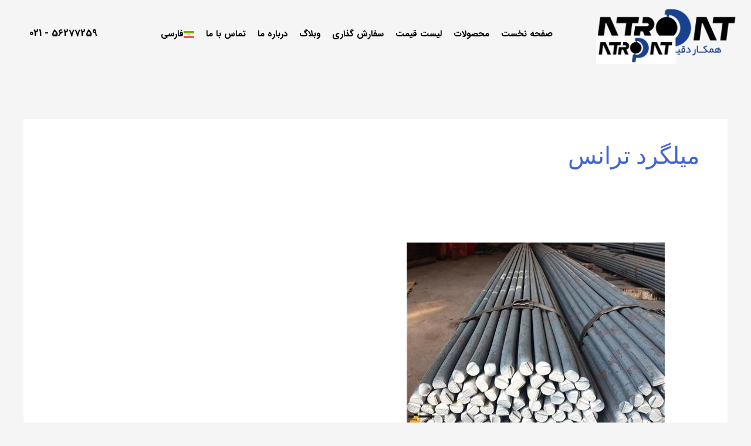

--- FILE ---
content_type: text/html; charset=UTF-8
request_url: https://www.atropatgroup.com/tag/transmision-rebar/
body_size: 41297
content:
<!DOCTYPE html>
<html dir="rtl" lang="fa-IR">
<head><meta charset="UTF-8"><script>if(navigator.userAgent.match(/MSIE|Internet Explorer/i)||navigator.userAgent.match(/Trident\/7\..*?rv:11/i)){var href=document.location.href;if(!href.match(/[?&]nowprocket/)){if(href.indexOf("?")==-1){if(href.indexOf("#")==-1){document.location.href=href+"?nowprocket=1"}else{document.location.href=href.replace("#","?nowprocket=1#")}}else{if(href.indexOf("#")==-1){document.location.href=href+"&nowprocket=1"}else{document.location.href=href.replace("#","&nowprocket=1#")}}}}</script><script>(()=>{class RocketLazyLoadScripts{constructor(){this.v="1.2.5.1",this.triggerEvents=["keydown","mousedown","mousemove","touchmove","touchstart","touchend","wheel"],this.userEventHandler=this.t.bind(this),this.touchStartHandler=this.i.bind(this),this.touchMoveHandler=this.o.bind(this),this.touchEndHandler=this.h.bind(this),this.clickHandler=this.u.bind(this),this.interceptedClicks=[],this.interceptedClickListeners=[],this.l(this),window.addEventListener("pageshow",(t=>{this.persisted=t.persisted,this.everythingLoaded&&this.m()})),document.addEventListener("DOMContentLoaded",(()=>{this.p()})),this.delayedScripts={normal:[],async:[],defer:[]},this.trash=[],this.allJQueries=[]}k(t){document.hidden?t.t():(this.triggerEvents.forEach((e=>window.addEventListener(e,t.userEventHandler,{passive:!0}))),window.addEventListener("touchstart",t.touchStartHandler,{passive:!0}),window.addEventListener("mousedown",t.touchStartHandler),document.addEventListener("visibilitychange",t.userEventHandler))}_(){this.triggerEvents.forEach((t=>window.removeEventListener(t,this.userEventHandler,{passive:!0}))),document.removeEventListener("visibilitychange",this.userEventHandler)}i(t){"HTML"!==t.target.tagName&&(window.addEventListener("touchend",this.touchEndHandler),window.addEventListener("mouseup",this.touchEndHandler),window.addEventListener("touchmove",this.touchMoveHandler,{passive:!0}),window.addEventListener("mousemove",this.touchMoveHandler),t.target.addEventListener("click",this.clickHandler),this.L(t.target,!0),this.M(t.target,"onclick","rocket-onclick"),this.C())}o(t){window.removeEventListener("touchend",this.touchEndHandler),window.removeEventListener("mouseup",this.touchEndHandler),window.removeEventListener("touchmove",this.touchMoveHandler,{passive:!0}),window.removeEventListener("mousemove",this.touchMoveHandler),t.target.removeEventListener("click",this.clickHandler),this.L(t.target,!1),this.M(t.target,"rocket-onclick","onclick"),this.O()}h(){window.removeEventListener("touchend",this.touchEndHandler),window.removeEventListener("mouseup",this.touchEndHandler),window.removeEventListener("touchmove",this.touchMoveHandler,{passive:!0}),window.removeEventListener("mousemove",this.touchMoveHandler)}u(t){t.target.removeEventListener("click",this.clickHandler),this.L(t.target,!1),this.M(t.target,"rocket-onclick","onclick"),this.interceptedClicks.push(t),t.preventDefault(),t.stopPropagation(),t.stopImmediatePropagation(),this.O()}D(){window.removeEventListener("touchstart",this.touchStartHandler,{passive:!0}),window.removeEventListener("mousedown",this.touchStartHandler),this.interceptedClicks.forEach((t=>{t.target.dispatchEvent(new MouseEvent("click",{view:t.view,bubbles:!0,cancelable:!0}))}))}l(t){EventTarget.prototype.addEventListenerBase=EventTarget.prototype.addEventListener,EventTarget.prototype.addEventListener=function(e,i,o){"click"!==e||t.windowLoaded||i===t.clickHandler||t.interceptedClickListeners.push({target:this,func:i,options:o}),(this||window).addEventListenerBase(e,i,o)}}L(t,e){this.interceptedClickListeners.forEach((i=>{i.target===t&&(e?t.removeEventListener("click",i.func,i.options):t.addEventListener("click",i.func,i.options))})),t.parentNode!==document.documentElement&&this.L(t.parentNode,e)}S(){return new Promise((t=>{this.T?this.O=t:t()}))}C(){this.T=!0}O(){this.T=!1}M(t,e,i){t.hasAttribute&&t.hasAttribute(e)&&(event.target.setAttribute(i,event.target.getAttribute(e)),event.target.removeAttribute(e))}t(){this._(this),"loading"===document.readyState?document.addEventListener("DOMContentLoaded",this.R.bind(this)):this.R()}p(){let t=[];document.querySelectorAll("script[type=rocketlazyloadscript][data-rocket-src]").forEach((e=>{let i=e.getAttribute("data-rocket-src");if(i&&0!==i.indexOf("data:")){0===i.indexOf("//")&&(i=location.protocol+i);try{const o=new URL(i).origin;o!==location.origin&&t.push({src:o,crossOrigin:e.crossOrigin||"module"===e.getAttribute("data-rocket-type")})}catch(t){}}})),t=[...new Map(t.map((t=>[JSON.stringify(t),t]))).values()],this.j(t,"preconnect")}async R(){this.lastBreath=Date.now(),this.P(this),this.F(this),this.q(),this.A(),this.I(),await this.U(this.delayedScripts.normal),await this.U(this.delayedScripts.defer),await this.U(this.delayedScripts.async);try{await this.W(),await this.H(this),await this.J()}catch(t){console.error(t)}window.dispatchEvent(new Event("rocket-allScriptsLoaded")),this.everythingLoaded=!0,this.S().then((()=>{this.D()})),this.N()}A(){document.querySelectorAll("script[type=rocketlazyloadscript]").forEach((t=>{t.hasAttribute("data-rocket-src")?t.hasAttribute("async")&&!1!==t.async?this.delayedScripts.async.push(t):t.hasAttribute("defer")&&!1!==t.defer||"module"===t.getAttribute("data-rocket-type")?this.delayedScripts.defer.push(t):this.delayedScripts.normal.push(t):this.delayedScripts.normal.push(t)}))}async B(t){if(await this.G(),!0!==t.noModule||!("noModule"in HTMLScriptElement.prototype))return new Promise((e=>{let i;function o(){(i||t).setAttribute("data-rocket-status","executed"),e()}try{if(navigator.userAgent.indexOf("Firefox/")>0||""===navigator.vendor)i=document.createElement("script"),[...t.attributes].forEach((t=>{let e=t.nodeName;"type"!==e&&("data-rocket-type"===e&&(e="type"),"data-rocket-src"===e&&(e="src"),i.setAttribute(e,t.nodeValue))})),t.text&&(i.text=t.text),i.hasAttribute("src")?(i.addEventListener("load",o),i.addEventListener("error",(function(){i.setAttribute("data-rocket-status","failed"),e()})),setTimeout((()=>{i.isConnected||e()}),1)):(i.text=t.text,o()),t.parentNode.replaceChild(i,t);else{const i=t.getAttribute("data-rocket-type"),n=t.getAttribute("data-rocket-src");i?(t.type=i,t.removeAttribute("data-rocket-type")):t.removeAttribute("type"),t.addEventListener("load",o),t.addEventListener("error",(function(){t.setAttribute("data-rocket-status","failed"),e()})),n?(t.removeAttribute("data-rocket-src"),t.src=n):t.src="data:text/javascript;base64,"+window.btoa(unescape(encodeURIComponent(t.text)))}}catch(i){t.setAttribute("data-rocket-status","failed"),e()}}));t.setAttribute("data-rocket-status","skipped")}async U(t){const e=t.shift();return e&&e.isConnected?(await this.B(e),this.U(t)):Promise.resolve()}I(){this.j([...this.delayedScripts.normal,...this.delayedScripts.defer,...this.delayedScripts.async],"preload")}j(t,e){var i=document.createDocumentFragment();t.forEach((t=>{const o=t.getAttribute&&t.getAttribute("data-rocket-src")||t.src;if(o){const n=document.createElement("link");n.href=o,n.rel=e,"preconnect"!==e&&(n.as="script"),t.getAttribute&&"module"===t.getAttribute("data-rocket-type")&&(n.crossOrigin=!0),t.crossOrigin&&(n.crossOrigin=t.crossOrigin),t.integrity&&(n.integrity=t.integrity),i.appendChild(n),this.trash.push(n)}})),document.head.appendChild(i)}P(t){let e={};function i(i,o){return e[o].eventsToRewrite.indexOf(i)>=0&&!t.everythingLoaded?"rocket-"+i:i}function o(t,o){!function(t){e[t]||(e[t]={originalFunctions:{add:t.addEventListener,remove:t.removeEventListener},eventsToRewrite:[]},t.addEventListener=function(){arguments[0]=i(arguments[0],t),e[t].originalFunctions.add.apply(t,arguments)},t.removeEventListener=function(){arguments[0]=i(arguments[0],t),e[t].originalFunctions.remove.apply(t,arguments)})}(t),e[t].eventsToRewrite.push(o)}function n(e,i){let o=e[i];e[i]=null,Object.defineProperty(e,i,{get:()=>o||function(){},set(n){t.everythingLoaded?o=n:e["rocket"+i]=o=n}})}o(document,"DOMContentLoaded"),o(window,"DOMContentLoaded"),o(window,"load"),o(window,"pageshow"),o(document,"readystatechange"),n(document,"onreadystatechange"),n(window,"onload"),n(window,"onpageshow")}F(t){let e;function i(e){return t.everythingLoaded?e:e.split(" ").map((t=>"load"===t||0===t.indexOf("load.")?"rocket-jquery-load":t)).join(" ")}function o(o){if(o&&o.fn&&!t.allJQueries.includes(o)){o.fn.ready=o.fn.init.prototype.ready=function(e){return t.domReadyFired?e.bind(document)(o):document.addEventListener("rocket-DOMContentLoaded",(()=>e.bind(document)(o))),o([])};const e=o.fn.on;o.fn.on=o.fn.init.prototype.on=function(){return this[0]===window&&("string"==typeof arguments[0]||arguments[0]instanceof String?arguments[0]=i(arguments[0]):"object"==typeof arguments[0]&&Object.keys(arguments[0]).forEach((t=>{const e=arguments[0][t];delete arguments[0][t],arguments[0][i(t)]=e}))),e.apply(this,arguments),this},t.allJQueries.push(o)}e=o}o(window.jQuery),Object.defineProperty(window,"jQuery",{get:()=>e,set(t){o(t)}})}async H(t){const e=document.querySelector("script[data-webpack]");e&&(await async function(){return new Promise((t=>{e.addEventListener("load",t),e.addEventListener("error",t)}))}(),await t.K(),await t.H(t))}async W(){this.domReadyFired=!0,await this.G(),document.dispatchEvent(new Event("rocket-readystatechange")),await this.G(),document.rocketonreadystatechange&&document.rocketonreadystatechange(),await this.G(),document.dispatchEvent(new Event("rocket-DOMContentLoaded")),await this.G(),window.dispatchEvent(new Event("rocket-DOMContentLoaded"))}async J(){await this.G(),document.dispatchEvent(new Event("rocket-readystatechange")),await this.G(),document.rocketonreadystatechange&&document.rocketonreadystatechange(),await this.G(),window.dispatchEvent(new Event("rocket-load")),await this.G(),window.rocketonload&&window.rocketonload(),await this.G(),this.allJQueries.forEach((t=>t(window).trigger("rocket-jquery-load"))),await this.G();const t=new Event("rocket-pageshow");t.persisted=this.persisted,window.dispatchEvent(t),await this.G(),window.rocketonpageshow&&window.rocketonpageshow({persisted:this.persisted}),this.windowLoaded=!0}m(){document.onreadystatechange&&document.onreadystatechange(),window.onload&&window.onload(),window.onpageshow&&window.onpageshow({persisted:this.persisted})}q(){const t=new Map;document.write=document.writeln=function(e){const i=document.currentScript;i||console.error("WPRocket unable to document.write this: "+e);const o=document.createRange(),n=i.parentElement;let s=t.get(i);void 0===s&&(s=i.nextSibling,t.set(i,s));const c=document.createDocumentFragment();o.setStart(c,0),c.appendChild(o.createContextualFragment(e)),n.insertBefore(c,s)}}async G(){Date.now()-this.lastBreath>45&&(await this.K(),this.lastBreath=Date.now())}async K(){return document.hidden?new Promise((t=>setTimeout(t))):new Promise((t=>requestAnimationFrame(t)))}N(){this.trash.forEach((t=>t.remove()))}static run(){const t=new RocketLazyLoadScripts;t.k(t)}}RocketLazyLoadScripts.run()})();</script>

<meta name="viewport" content="width=device-width, initial-scale=1">
	<link rel="profile" href="https://gmpg.org/xfn/11"> 
	<meta name='robots' content='index, follow, max-image-preview:large, max-snippet:-1, max-video-preview:-1' />
	<style>img:is([sizes="auto" i], [sizes^="auto," i]) { contain-intrinsic-size: 3000px 1500px }</style>
	<link rel="alternate" hreflang="fa" href="https://www.atropatgroup.com/tag/transmision-rebar/" />
<link rel="alternate" hreflang="x-default" href="https://www.atropatgroup.com/tag/transmision-rebar/" />

	<!-- This site is optimized with the Yoast SEO Premium plugin v26.4 (Yoast SEO v26.6) - https://yoast.com/wordpress/plugins/seo/ -->
	<title>میلگرد ترانس Archives - کشش دقیق آتروپات</title>
	<link rel="canonical" href="https://www.atropatgroup.com/tag/transmision-rebar/" />
	<link rel="next" href="https://www.atropatgroup.com/tag/transmision-rebar/page/2/" />
	<meta property="og:locale" content="fa_IR" />
	<meta property="og:type" content="article" />
	<meta property="og:title" content="میلگرد ترانس Archives" />
	<meta property="og:url" content="https://www.atropatgroup.com/tag/transmision-rebar/" />
	<meta property="og:site_name" content="کشش دقیق آتروپات" />
	<meta name="twitter:card" content="summary_large_image" />
	<script type="application/ld+json" class="yoast-schema-graph">{"@context":"https://schema.org","@graph":[{"@type":"CollectionPage","@id":"https://www.atropatgroup.com/tag/transmision-rebar/","url":"https://www.atropatgroup.com/tag/transmision-rebar/","name":"میلگرد ترانس Archives - کشش دقیق آتروپات","isPartOf":{"@id":"https://www.atropatgroup.com/#website"},"primaryImageOfPage":{"@id":"https://www.atropatgroup.com/tag/transmision-rebar/#primaryimage"},"image":{"@id":"https://www.atropatgroup.com/tag/transmision-rebar/#primaryimage"},"thumbnailUrl":"https://www.atropatgroup.com/wp-content/uploads/2020/05/isfahan-rebar-price-atropat.jpg1_.jpg","breadcrumb":{"@id":"https://www.atropatgroup.com/tag/transmision-rebar/#breadcrumb"},"inLanguage":"fa-IR"},{"@type":"ImageObject","inLanguage":"fa-IR","@id":"https://www.atropatgroup.com/tag/transmision-rebar/#primaryimage","url":"https://www.atropatgroup.com/wp-content/uploads/2020/05/isfahan-rebar-price-atropat.jpg1_.jpg","contentUrl":"https://www.atropatgroup.com/wp-content/uploads/2020/05/isfahan-rebar-price-atropat.jpg1_.jpg","width":440,"height":330,"caption":"قیمت میلگرد اصفهان"},{"@type":"BreadcrumbList","@id":"https://www.atropatgroup.com/tag/transmision-rebar/#breadcrumb","itemListElement":[{"@type":"ListItem","position":1,"name":"Home","item":"https://www.atropatgroup.com/"},{"@type":"ListItem","position":2,"name":"میلگرد ترانس"}]},{"@type":"WebSite","@id":"https://www.atropatgroup.com/#website","url":"https://www.atropatgroup.com/","name":"کشش دقیق آتروپات","description":"عرضه کننده انواع میلگرد ترانس و مقاطع کشش شده","publisher":{"@id":"https://www.atropatgroup.com/#organization"},"potentialAction":[{"@type":"SearchAction","target":{"@type":"EntryPoint","urlTemplate":"https://www.atropatgroup.com/?s={search_term_string}"},"query-input":{"@type":"PropertyValueSpecification","valueRequired":true,"valueName":"search_term_string"}}],"inLanguage":"fa-IR"},{"@type":"Organization","@id":"https://www.atropatgroup.com/#organization","name":"کشش دقیق آتروپات","url":"https://www.atropatgroup.com/","logo":{"@type":"ImageObject","inLanguage":"fa-IR","@id":"https://www.atropatgroup.com/#/schema/logo/image/","url":"https://www.atropatgroup.com/wp-content/uploads/2024/01/logo-5.png","contentUrl":"https://www.atropatgroup.com/wp-content/uploads/2024/01/logo-5.png","width":500,"height":197,"caption":"کشش دقیق آتروپات"},"image":{"@id":"https://www.atropatgroup.com/#/schema/logo/image/"},"sameAs":["https://t.me/AtropatGRP"]}]}</script>
	<!-- / Yoast SEO Premium plugin. -->


<link rel='dns-prefetch' href='//fonts.googleapis.com' />
<link rel="alternate" type="application/rss+xml" title="کشش دقیق آتروپات &raquo; خوراک" href="https://www.atropatgroup.com/feed/" />
<link rel="alternate" type="application/rss+xml" title="کشش دقیق آتروپات &raquo; خوراک دیدگاه‌ها" href="https://www.atropatgroup.com/comments/feed/" />
<link rel="alternate" type="application/rss+xml" title="کشش دقیق آتروپات &raquo; میلگرد ترانس خوراک برچسب" href="https://www.atropatgroup.com/tag/transmision-rebar/feed/" />
<script type="rocketlazyloadscript">
window._wpemojiSettings = {"baseUrl":"https:\/\/s.w.org\/images\/core\/emoji\/16.0.1\/72x72\/","ext":".png","svgUrl":"https:\/\/s.w.org\/images\/core\/emoji\/16.0.1\/svg\/","svgExt":".svg","source":{"concatemoji":"https:\/\/www.atropatgroup.com\/wp-includes\/js\/wp-emoji-release.min.js?ver=6.8.3"}};
/*! This file is auto-generated */
!function(s,n){var o,i,e;function c(e){try{var t={supportTests:e,timestamp:(new Date).valueOf()};sessionStorage.setItem(o,JSON.stringify(t))}catch(e){}}function p(e,t,n){e.clearRect(0,0,e.canvas.width,e.canvas.height),e.fillText(t,0,0);var t=new Uint32Array(e.getImageData(0,0,e.canvas.width,e.canvas.height).data),a=(e.clearRect(0,0,e.canvas.width,e.canvas.height),e.fillText(n,0,0),new Uint32Array(e.getImageData(0,0,e.canvas.width,e.canvas.height).data));return t.every(function(e,t){return e===a[t]})}function u(e,t){e.clearRect(0,0,e.canvas.width,e.canvas.height),e.fillText(t,0,0);for(var n=e.getImageData(16,16,1,1),a=0;a<n.data.length;a++)if(0!==n.data[a])return!1;return!0}function f(e,t,n,a){switch(t){case"flag":return n(e,"\ud83c\udff3\ufe0f\u200d\u26a7\ufe0f","\ud83c\udff3\ufe0f\u200b\u26a7\ufe0f")?!1:!n(e,"\ud83c\udde8\ud83c\uddf6","\ud83c\udde8\u200b\ud83c\uddf6")&&!n(e,"\ud83c\udff4\udb40\udc67\udb40\udc62\udb40\udc65\udb40\udc6e\udb40\udc67\udb40\udc7f","\ud83c\udff4\u200b\udb40\udc67\u200b\udb40\udc62\u200b\udb40\udc65\u200b\udb40\udc6e\u200b\udb40\udc67\u200b\udb40\udc7f");case"emoji":return!a(e,"\ud83e\udedf")}return!1}function g(e,t,n,a){var r="undefined"!=typeof WorkerGlobalScope&&self instanceof WorkerGlobalScope?new OffscreenCanvas(300,150):s.createElement("canvas"),o=r.getContext("2d",{willReadFrequently:!0}),i=(o.textBaseline="top",o.font="600 32px Arial",{});return e.forEach(function(e){i[e]=t(o,e,n,a)}),i}function t(e){var t=s.createElement("script");t.src=e,t.defer=!0,s.head.appendChild(t)}"undefined"!=typeof Promise&&(o="wpEmojiSettingsSupports",i=["flag","emoji"],n.supports={everything:!0,everythingExceptFlag:!0},e=new Promise(function(e){s.addEventListener("DOMContentLoaded",e,{once:!0})}),new Promise(function(t){var n=function(){try{var e=JSON.parse(sessionStorage.getItem(o));if("object"==typeof e&&"number"==typeof e.timestamp&&(new Date).valueOf()<e.timestamp+604800&&"object"==typeof e.supportTests)return e.supportTests}catch(e){}return null}();if(!n){if("undefined"!=typeof Worker&&"undefined"!=typeof OffscreenCanvas&&"undefined"!=typeof URL&&URL.createObjectURL&&"undefined"!=typeof Blob)try{var e="postMessage("+g.toString()+"("+[JSON.stringify(i),f.toString(),p.toString(),u.toString()].join(",")+"));",a=new Blob([e],{type:"text/javascript"}),r=new Worker(URL.createObjectURL(a),{name:"wpTestEmojiSupports"});return void(r.onmessage=function(e){c(n=e.data),r.terminate(),t(n)})}catch(e){}c(n=g(i,f,p,u))}t(n)}).then(function(e){for(var t in e)n.supports[t]=e[t],n.supports.everything=n.supports.everything&&n.supports[t],"flag"!==t&&(n.supports.everythingExceptFlag=n.supports.everythingExceptFlag&&n.supports[t]);n.supports.everythingExceptFlag=n.supports.everythingExceptFlag&&!n.supports.flag,n.DOMReady=!1,n.readyCallback=function(){n.DOMReady=!0}}).then(function(){return e}).then(function(){var e;n.supports.everything||(n.readyCallback(),(e=n.source||{}).concatemoji?t(e.concatemoji):e.wpemoji&&e.twemoji&&(t(e.twemoji),t(e.wpemoji)))}))}((window,document),window._wpemojiSettings);
</script>
<style id='cf-frontend-style-inline-css'>
@font-face {
	font-family: 'IRANSansFaNum_Bold';
	font-weight: 400;
	font-display: auto;
	src: url('https://www.atropatgroup.com/wp-content/uploads/2020/02/IRANSansWebFaNum_Bold.woff2') format('woff2'),
		url('https://www.atropatgroup.com/wp-content/uploads/2020/02/IRANSansWebFaNum_Bold.woff') format('woff'),
		url('https://www.atropatgroup.com/wp-content/uploads/2020/02/IRANSansWebFaNum_Bold.eot?#iefix') format('embedded-opentype'),
		url('https://www.atropatgroup.com/wp-content/uploads/2020/02/IRANSansWebFaNum_Bold.ttf') format('truetype');
}
@font-face {
	font-family: 'IRANSansFaNum';
	font-weight: 400;
	font-display: auto;
	src: url('https://www.atropatgroup.com/wp-content/uploads/2020/02/IRANSansWebFaNum.eot?#iefix') format('embedded-opentype'),
		url('https://www.atropatgroup.com/wp-content/uploads/2020/02/IRANSansWebFaNum.ttf') format('truetype'),
		url('https://www.atropatgroup.com/wp-content/uploads/2020/02/IRANSansWebFaNum.woff') format('woff'),
		url('https://www.atropatgroup.com/wp-content/uploads/2020/02/IRANSansWebFaNum.woff2') format('woff2');
}
@font-face {
	font-family: 'IRANSans_Bold';
	font-weight: 400;
	font-display: auto;
	src: url('https://www.atropatgroup.com/wp-content/uploads/2020/02/IRANSansWeb_Bold.woff') format('woff'),
		url('https://www.atropatgroup.com/wp-content/uploads/2020/02/IRANSansWeb_Bold.woff2') format('woff2'),
		url('https://www.atropatgroup.com/wp-content/uploads/2020/02/IRANSansWeb_Bold.eot?#iefix') format('embedded-opentype'),
		url('https://www.atropatgroup.com/wp-content/uploads/2020/02/IRANSansWeb_Bold.ttf') format('truetype');
}
@font-face {
	font-family: 'IRANSans';
	font-weight: 400;
	font-display: auto;
	src: url('https://www.atropatgroup.com/wp-content/uploads/2020/02/IRANSansWeb.ttf') format('truetype'),
		url('https://www.atropatgroup.com/wp-content/uploads/2020/02/IRANSansWeb.woff') format('woff'),
		url('https://www.atropatgroup.com/wp-content/uploads/2020/02/IRANSansWeb.woff2') format('woff2'),
		url('https://www.atropatgroup.com/wp-content/uploads/2020/02/IRANSansWeb.eot?#iefix') format('embedded-opentype');
}
</style>
<link data-minify="1" rel='stylesheet' id='astra-theme-css-rtl-css' href='https://www.atropatgroup.com/wp-content/cache/min/1/wp-content/themes/astra/assets/css/minified/style.min-rtl.css?ver=1769991937' media='all' />
<style id='astra-theme-css-inline-css'>
.ast-no-sidebar .entry-content .alignfull {margin-left: calc( -50vw + 50%);margin-right: calc( -50vw + 50%);max-width: 100vw;width: 100vw;}.ast-no-sidebar .entry-content .alignwide {margin-left: calc(-41vw + 50%);margin-right: calc(-41vw + 50%);max-width: unset;width: unset;}.ast-no-sidebar .entry-content .alignfull .alignfull,.ast-no-sidebar .entry-content .alignfull .alignwide,.ast-no-sidebar .entry-content .alignwide .alignfull,.ast-no-sidebar .entry-content .alignwide .alignwide,.ast-no-sidebar .entry-content .wp-block-column .alignfull,.ast-no-sidebar .entry-content .wp-block-column .alignwide{width: 100%;margin-left: auto;margin-right: auto;}.wp-block-gallery,.blocks-gallery-grid {margin: 0;}.wp-block-separator {max-width: 100px;}.wp-block-separator.is-style-wide,.wp-block-separator.is-style-dots {max-width: none;}.entry-content .has-2-columns .wp-block-column:first-child {padding-right: 10px;}.entry-content .has-2-columns .wp-block-column:last-child {padding-left: 10px;}@media (max-width: 782px) {.entry-content .wp-block-columns .wp-block-column {flex-basis: 100%;}.entry-content .has-2-columns .wp-block-column:first-child {padding-right: 0;}.entry-content .has-2-columns .wp-block-column:last-child {padding-left: 0;}}body .entry-content .wp-block-latest-posts {margin-left: 0;}body .entry-content .wp-block-latest-posts li {list-style: none;}.ast-no-sidebar .ast-container .entry-content .wp-block-latest-posts {margin-left: 0;}.ast-header-break-point .entry-content .alignwide {margin-left: auto;margin-right: auto;}.entry-content .blocks-gallery-item img {margin-bottom: auto;}.wp-block-pullquote {border-top: 4px solid #555d66;border-bottom: 4px solid #555d66;color: #40464d;}:root{--ast-post-nav-space:0;--ast-container-default-xlg-padding:6.67em;--ast-container-default-lg-padding:5.67em;--ast-container-default-slg-padding:4.34em;--ast-container-default-md-padding:3.34em;--ast-container-default-sm-padding:6.67em;--ast-container-default-xs-padding:2.4em;--ast-container-default-xxs-padding:1.4em;--ast-code-block-background:#EEEEEE;--ast-comment-inputs-background:#FAFAFA;--ast-normal-container-width:1200px;--ast-narrow-container-width:750px;--ast-blog-title-font-weight:normal;--ast-blog-meta-weight:inherit;--ast-global-color-primary:var(--ast-global-color-5);--ast-global-color-secondary:var(--ast-global-color-4);--ast-global-color-alternate-background:var(--ast-global-color-7);--ast-global-color-subtle-background:var(--ast-global-color-6);--ast-bg-style-guide:#F8FAFC;--ast-shadow-style-guide:0px 0px 4px 0 #00000057;--ast-global-dark-bg-style:#fff;--ast-global-dark-lfs:#fbfbfb;--ast-widget-bg-color:#fafafa;--ast-wc-container-head-bg-color:#fbfbfb;--ast-title-layout-bg:#eeeeee;--ast-search-border-color:#e7e7e7;--ast-lifter-hover-bg:#e6e6e6;--ast-gallery-block-color:#000;--srfm-color-input-label:var(--ast-global-color-2);}html{font-size:100%;}a,.page-title{color:#4064d7;}a:hover,a:focus{color:#3a3a3a;}body,button,input,select,textarea,.ast-button,.ast-custom-button{font-family:'Open Sans',sans-serif;font-weight:400;font-size:16px;font-size:1rem;line-height:var(--ast-body-line-height,1.6em);}blockquote{color:#000000;}h1,h2,h3,h4,h5,h6,.entry-content :where(h1,h2,h3,h4,h5,h6),.entry-content :where(h1,h2,h3,h4,h5,h6) a,.site-title,.site-title a{font-family:'Playfair Display',serif;font-weight:400;line-height:1.4em;}.site-title{font-size:35px;font-size:2.1875rem;display:none;}header .custom-logo-link img{max-width:280px;width:280px;}.astra-logo-svg{width:280px;}.site-header .site-description{font-size:15px;font-size:0.9375rem;display:none;}.entry-title{font-size:30px;font-size:1.875rem;}.archive .ast-article-post .ast-article-inner,.blog .ast-article-post .ast-article-inner,.archive .ast-article-post .ast-article-inner:hover,.blog .ast-article-post .ast-article-inner:hover{overflow:hidden;}h1,.entry-content :where(h1),.entry-content :where(h1) a{font-size:54px;font-size:3.375rem;font-family:'Playfair Display',serif;line-height:1.4em;}h2,.entry-content :where(h2),.entry-content :where(h2) a{font-size:42px;font-size:2.625rem;font-family:'Playfair Display',serif;line-height:1.3em;}h3,.entry-content :where(h3),.entry-content :where(h3) a{font-size:36px;font-size:2.25rem;font-family:'Playfair Display',serif;line-height:1.3em;}h4,.entry-content :where(h4),.entry-content :where(h4) a{font-size:25px;font-size:1.5625rem;line-height:1.2em;font-family:'Playfair Display',serif;}h5,.entry-content :where(h5),.entry-content :where(h5) a{font-size:20px;font-size:1.25rem;line-height:1.2em;font-family:'Playfair Display',serif;}h6,.entry-content :where(h6),.entry-content :where(h6) a{font-size:15px;font-size:0.9375rem;line-height:1.25em;font-family:'Playfair Display',serif;}::selection{background-color:#18418f;color:#ffffff;}body,h1,h2,h3,h4,h5,h6,.entry-title a,.entry-content :where(h1,h2,h3,h4,h5,h6),.entry-content :where(h1,h2,h3,h4,h5,h6) a{color:#3a3a3a;}.tagcloud a:hover,.tagcloud a:focus,.tagcloud a.current-item{color:#ffffff;border-color:#4064d7;background-color:#4064d7;}input:focus,input[type="text"]:focus,input[type="email"]:focus,input[type="url"]:focus,input[type="password"]:focus,input[type="reset"]:focus,input[type="search"]:focus,textarea:focus{border-color:#4064d7;}input[type="radio"]:checked,input[type=reset],input[type="checkbox"]:checked,input[type="checkbox"]:hover:checked,input[type="checkbox"]:focus:checked,input[type=range]::-webkit-slider-thumb{border-color:#4064d7;background-color:#4064d7;box-shadow:none;}.site-footer a:hover + .post-count,.site-footer a:focus + .post-count{background:#4064d7;border-color:#4064d7;}.single .nav-links .nav-previous,.single .nav-links .nav-next{color:#4064d7;}.entry-meta,.entry-meta *{line-height:1.45;color:#4064d7;}.entry-meta a:not(.ast-button):hover,.entry-meta a:not(.ast-button):hover *,.entry-meta a:not(.ast-button):focus,.entry-meta a:not(.ast-button):focus *,.page-links > .page-link,.page-links .page-link:hover,.post-navigation a:hover{color:#3a3a3a;}#cat option,.secondary .calendar_wrap thead a,.secondary .calendar_wrap thead a:visited{color:#4064d7;}.secondary .calendar_wrap #today,.ast-progress-val span{background:#4064d7;}.secondary a:hover + .post-count,.secondary a:focus + .post-count{background:#4064d7;border-color:#4064d7;}.calendar_wrap #today > a{color:#ffffff;}.page-links .page-link,.single .post-navigation a{color:#4064d7;}.ast-header-break-point .main-header-bar .ast-button-wrap .menu-toggle{border-radius:27px;}.ast-search-menu-icon .search-form button.search-submit{padding:0 4px;}.ast-search-menu-icon form.search-form{padding-right:0;}.ast-header-search .ast-search-menu-icon.ast-dropdown-active .search-form,.ast-header-search .ast-search-menu-icon.ast-dropdown-active .search-field:focus{transition:all 0.2s;}.search-form input.search-field:focus{outline:none;}.widget-title,.widget .wp-block-heading{font-size:22px;font-size:1.375rem;color:#3a3a3a;}.single .ast-author-details .author-title{color:#3a3a3a;}.ast-search-menu-icon.slide-search a:focus-visible:focus-visible,.astra-search-icon:focus-visible,#close:focus-visible,a:focus-visible,.ast-menu-toggle:focus-visible,.site .skip-link:focus-visible,.wp-block-loginout input:focus-visible,.wp-block-search.wp-block-search__button-inside .wp-block-search__inside-wrapper,.ast-header-navigation-arrow:focus-visible,.ast-orders-table__row .ast-orders-table__cell:focus-visible,a#ast-apply-coupon:focus-visible,#ast-apply-coupon:focus-visible,#close:focus-visible,.button.search-submit:focus-visible,#search_submit:focus,.normal-search:focus-visible,.ast-header-account-wrap:focus-visible,.astra-cart-drawer-close:focus,.ast-single-variation:focus,.ast-button:focus{outline-style:dotted;outline-color:inherit;outline-width:thin;}input:focus,input[type="text"]:focus,input[type="email"]:focus,input[type="url"]:focus,input[type="password"]:focus,input[type="reset"]:focus,input[type="search"]:focus,input[type="number"]:focus,textarea:focus,.wp-block-search__input:focus,[data-section="section-header-mobile-trigger"] .ast-button-wrap .ast-mobile-menu-trigger-minimal:focus,.ast-mobile-popup-drawer.active .menu-toggle-close:focus,#ast-scroll-top:focus,#coupon_code:focus,#ast-coupon-code:focus{border-style:dotted;border-color:inherit;border-width:thin;}input{outline:none;}.main-header-menu .menu-link,.ast-header-custom-item a{color:#3a3a3a;}.main-header-menu .menu-item:hover > .menu-link,.main-header-menu .menu-item:hover > .ast-menu-toggle,.main-header-menu .ast-masthead-custom-menu-items a:hover,.main-header-menu .menu-item.focus > .menu-link,.main-header-menu .menu-item.focus > .ast-menu-toggle,.main-header-menu .current-menu-item > .menu-link,.main-header-menu .current-menu-ancestor > .menu-link,.main-header-menu .current-menu-item > .ast-menu-toggle,.main-header-menu .current-menu-ancestor > .ast-menu-toggle{color:#4064d7;}.header-main-layout-3 .ast-main-header-bar-alignment{margin-right:auto;}.header-main-layout-2 .site-header-section-left .ast-site-identity{text-align:right;}.site-logo-img img{ transition:all 0.2s linear;}body .ast-oembed-container *{position:absolute;top:0;width:100%;height:100%;right:0;}body .wp-block-embed-pocket-casts .ast-oembed-container *{position:unset;}.ast-header-break-point .ast-mobile-menu-buttons-minimal.menu-toggle{background:transparent;color:#4064d7;}.ast-header-break-point .ast-mobile-menu-buttons-outline.menu-toggle{background:transparent;border:1px solid #4064d7;color:#4064d7;}.ast-header-break-point .ast-mobile-menu-buttons-fill.menu-toggle{background:#4064d7;color:#ffffff;}.ast-single-post-featured-section + article {margin-top: 2em;}.site-content .ast-single-post-featured-section img {width: 100%;overflow: hidden;object-fit: cover;}.site > .ast-single-related-posts-container {margin-top: 0;}@media (min-width: 769px) {.ast-desktop .ast-container--narrow {max-width: var(--ast-narrow-container-width);margin: 0 auto;}}.footer-adv .footer-adv-overlay{border-top-style:solid;border-top-color:#7a7a7a;}.wp-block-buttons.aligncenter{justify-content:center;}@media (max-width:782px){.entry-content .wp-block-columns .wp-block-column{margin-left:0px;}}.wp-block-image.aligncenter{margin-left:auto;margin-right:auto;}.wp-block-table.aligncenter{margin-left:auto;margin-right:auto;}.wp-block-buttons .wp-block-button.is-style-outline .wp-block-button__link.wp-element-button,.ast-outline-button,.wp-block-uagb-buttons-child .uagb-buttons-repeater.ast-outline-button{border-color:#4064d7;border-top-width:2px;border-right-width:2px;border-bottom-width:2px;border-left-width:2px;font-family:IRANSansFaNum,Helvetica,Arial,sans-serif;font-weight:400;font-size:15px;font-size:0.9375rem;line-height:1em;border-top-left-radius:50px;border-top-right-radius:50px;border-bottom-right-radius:50px;border-bottom-left-radius:50px;}.wp-block-button.is-style-outline .wp-block-button__link:hover,.wp-block-buttons .wp-block-button.is-style-outline .wp-block-button__link:focus,.wp-block-buttons .wp-block-button.is-style-outline > .wp-block-button__link:not(.has-text-color):hover,.wp-block-buttons .wp-block-button.wp-block-button__link.is-style-outline:not(.has-text-color):hover,.ast-outline-button:hover,.ast-outline-button:focus,.wp-block-uagb-buttons-child .uagb-buttons-repeater.ast-outline-button:hover,.wp-block-uagb-buttons-child .uagb-buttons-repeater.ast-outline-button:focus{background-color:#3a3a3a;}.wp-block-button .wp-block-button__link.wp-element-button.is-style-outline:not(.has-background),.wp-block-button.is-style-outline>.wp-block-button__link.wp-element-button:not(.has-background),.ast-outline-button{background-color:#4064d7;}.entry-content[data-ast-blocks-layout] > figure{margin-bottom:1em;}.elementor-widget-container .elementor-loop-container .e-loop-item[data-elementor-type="loop-item"]{width:100%;}@media (max-width:768px){.ast-left-sidebar #content > .ast-container{display:flex;flex-direction:column-reverse;width:100%;}.ast-separate-container .ast-article-post,.ast-separate-container .ast-article-single{padding:1.5em 2.14em;}.ast-author-box img.avatar{margin:20px 0 0 0;}}@media (min-width:769px){.ast-separate-container.ast-right-sidebar #primary,.ast-separate-container.ast-left-sidebar #primary{border:0;}.search-no-results.ast-separate-container #primary{margin-bottom:4em;}}.elementor-widget-button .elementor-button{border-style:solid;text-decoration:none;border-top-width:0;border-right-width:0;border-left-width:0;border-bottom-width:0;}body .elementor-button.elementor-size-sm,body .elementor-button.elementor-size-xs,body .elementor-button.elementor-size-md,body .elementor-button.elementor-size-lg,body .elementor-button.elementor-size-xl,body .elementor-button{border-top-left-radius:50px;border-top-right-radius:50px;border-bottom-right-radius:50px;border-bottom-left-radius:50px;padding-top:15px;padding-right:40px;padding-bottom:15px;padding-left:40px;}.elementor-widget-button .elementor-button{border-color:#4064d7;background-color:#4064d7;}.elementor-widget-button .elementor-button:hover,.elementor-widget-button .elementor-button:focus{color:#ffffff;background-color:#3a3a3a;border-color:#3a3a3a;}.wp-block-button .wp-block-button__link ,.elementor-widget-button .elementor-button,.elementor-widget-button .elementor-button:visited{color:#ffffff;}.elementor-widget-button .elementor-button{font-family:IRANSansFaNum,Helvetica,Arial,sans-serif;font-weight:400;font-size:15px;font-size:0.9375rem;line-height:1em;}body .elementor-button.elementor-size-sm,body .elementor-button.elementor-size-xs,body .elementor-button.elementor-size-md,body .elementor-button.elementor-size-lg,body .elementor-button.elementor-size-xl,body .elementor-button{font-size:15px;font-size:0.9375rem;}.wp-block-button .wp-block-button__link:hover,.wp-block-button .wp-block-button__link:focus{color:#ffffff;background-color:#3a3a3a;border-color:#3a3a3a;}.elementor-widget-heading h1.elementor-heading-title{line-height:1.4em;}.elementor-widget-heading h2.elementor-heading-title{line-height:1.3em;}.elementor-widget-heading h3.elementor-heading-title{line-height:1.3em;}.elementor-widget-heading h4.elementor-heading-title{line-height:1.2em;}.elementor-widget-heading h5.elementor-heading-title{line-height:1.2em;}.elementor-widget-heading h6.elementor-heading-title{line-height:1.25em;}.wp-block-button .wp-block-button__link{border-top-width:0;border-right-width:0;border-left-width:0;border-bottom-width:0;border-color:#4064d7;background-color:#4064d7;color:#ffffff;font-family:IRANSansFaNum,Helvetica,Arial,sans-serif;font-weight:400;line-height:1em;font-size:15px;font-size:0.9375rem;border-top-left-radius:50px;border-top-right-radius:50px;border-bottom-right-radius:50px;border-bottom-left-radius:50px;padding-top:15px;padding-right:40px;padding-bottom:15px;padding-left:40px;}.menu-toggle,button,.ast-button,.ast-custom-button,.button,input#submit,input[type="button"],input[type="submit"],input[type="reset"]{border-style:solid;border-top-width:0;border-right-width:0;border-left-width:0;border-bottom-width:0;color:#ffffff;border-color:#4064d7;background-color:#4064d7;padding-top:15px;padding-right:40px;padding-bottom:15px;padding-left:40px;font-family:IRANSansFaNum,Helvetica,Arial,sans-serif;font-weight:400;font-size:15px;font-size:0.9375rem;line-height:1em;border-top-left-radius:50px;border-top-right-radius:50px;border-bottom-right-radius:50px;border-bottom-left-radius:50px;}button:focus,.menu-toggle:hover,button:hover,.ast-button:hover,.ast-custom-button:hover .button:hover,.ast-custom-button:hover ,input[type=reset]:hover,input[type=reset]:focus,input#submit:hover,input#submit:focus,input[type="button"]:hover,input[type="button"]:focus,input[type="submit"]:hover,input[type="submit"]:focus{color:#ffffff;background-color:#3a3a3a;border-color:#3a3a3a;}@media (max-width:768px){.ast-mobile-header-stack .main-header-bar .ast-search-menu-icon{display:inline-block;}.ast-header-break-point.ast-header-custom-item-outside .ast-mobile-header-stack .main-header-bar .ast-search-icon{margin:0;}.ast-comment-avatar-wrap img{max-width:2.5em;}.ast-comment-meta{padding:0 1.8888em 1.3333em;}.ast-separate-container .ast-comment-list li.depth-1{padding:1.5em 2.14em;}.ast-separate-container .comment-respond{padding:2em 2.14em;}}@media (min-width:544px){.ast-container{max-width:100%;}}@media (max-width:544px){.ast-separate-container .ast-article-post,.ast-separate-container .ast-article-single,.ast-separate-container .comments-title,.ast-separate-container .ast-archive-description{padding:1.5em 1em;}.ast-separate-container #content .ast-container{padding-left:0.54em;padding-right:0.54em;}.ast-separate-container .ast-comment-list .bypostauthor{padding:.5em;}.ast-search-menu-icon.ast-dropdown-active .search-field{width:170px;}.site-branding img,.site-header .site-logo-img .custom-logo-link img{max-width:100%;}} #ast-mobile-header .ast-site-header-cart-li a{pointer-events:none;}body,.ast-separate-container{background-color:var(--ast-global-color-4);background-image:none;}.ast-no-sidebar.ast-separate-container .entry-content .alignfull {margin-left: -6.67em;margin-right: -6.67em;width: auto;}@media (max-width: 1200px) {.ast-no-sidebar.ast-separate-container .entry-content .alignfull {margin-left: -2.4em;margin-right: -2.4em;}}@media (max-width: 768px) {.ast-no-sidebar.ast-separate-container .entry-content .alignfull {margin-left: -2.14em;margin-right: -2.14em;}}@media (max-width: 544px) {.ast-no-sidebar.ast-separate-container .entry-content .alignfull {margin-left: -1em;margin-right: -1em;}}.ast-no-sidebar.ast-separate-container .entry-content .alignwide {margin-left: -20px;margin-right: -20px;}.ast-no-sidebar.ast-separate-container .entry-content .wp-block-column .alignfull,.ast-no-sidebar.ast-separate-container .entry-content .wp-block-column .alignwide {margin-left: auto;margin-right: auto;width: 100%;}@media (max-width:768px){.widget-title{font-size:22px;font-size:1.375rem;}body,button,input,select,textarea,.ast-button,.ast-custom-button{font-size:16px;font-size:1rem;}#secondary,#secondary button,#secondary input,#secondary select,#secondary textarea{font-size:16px;font-size:1rem;}.site-title{display:none;}.site-header .site-description{display:none;}h1,.entry-content :where(h1),.entry-content :where(h1) a{font-size:45px;}h2,.entry-content :where(h2),.entry-content :where(h2) a{font-size:32px;}h3,.entry-content :where(h3),.entry-content :where(h3) a{font-size:26px;}h4,.entry-content :where(h4),.entry-content :where(h4) a{font-size:22px;font-size:1.375rem;}h5,.entry-content :where(h5),.entry-content :where(h5) a{font-size:18px;font-size:1.125rem;}h6,.entry-content :where(h6),.entry-content :where(h6) a{font-size:15px;font-size:0.9375rem;}}@media (max-width:544px){.widget-title{font-size:22px;font-size:1.375rem;}body,button,input,select,textarea,.ast-button,.ast-custom-button{font-size:16px;font-size:1rem;}#secondary,#secondary button,#secondary input,#secondary select,#secondary textarea{font-size:16px;font-size:1rem;}.site-title{display:none;}.site-header .site-description{display:none;}h1,.entry-content :where(h1),.entry-content :where(h1) a{font-size:32px;}h2,.entry-content :where(h2),.entry-content :where(h2) a{font-size:28px;}h3,.entry-content :where(h3),.entry-content :where(h3) a{font-size:22px;}h4,.entry-content :where(h4),.entry-content :where(h4) a{font-size:20px;font-size:1.25rem;}h5,.entry-content :where(h5),.entry-content :where(h5) a{font-size:20px;font-size:1.25rem;}h6,.entry-content :where(h6),.entry-content :where(h6) a{font-size:15px;font-size:0.9375rem;}}@media (max-width:544px){html{font-size:100%;}}@media (min-width:769px){.ast-container{max-width:1240px;}}@font-face {font-family: "Astra";src: url(https://www.atropatgroup.com/wp-content/themes/astra/assets/fonts/astra.woff) format("woff"),url(https://www.atropatgroup.com/wp-content/themes/astra/assets/fonts/astra.ttf) format("truetype"),url(https://www.atropatgroup.com/wp-content/themes/astra/assets/fonts/astra.svg#astra) format("svg");font-weight: normal;font-style: normal;font-display: fallback;}@media (max-width:378px) {.main-header-bar .main-header-bar-navigation{display:none;}}.ast-blog-layout-6-grid .ast-blog-featured-section:before { content: ""; }.cat-links.badge a,.tags-links.badge a {padding: 4px 8px;border-radius: 3px;font-weight: 400;}.cat-links.underline a,.tags-links.underline a{text-decoration: underline;}.ast-desktop .main-header-menu.submenu-with-border .sub-menu,.ast-desktop .main-header-menu.submenu-with-border .astra-full-megamenu-wrapper{border-color:var(--ast-global-color-5);}.ast-desktop .main-header-menu.submenu-with-border .sub-menu{border-style:solid;}.ast-desktop .main-header-menu.submenu-with-border .sub-menu .sub-menu{top:-0px;}.ast-desktop .main-header-menu.submenu-with-border .sub-menu .menu-link,.ast-desktop .main-header-menu.submenu-with-border .children .menu-link{border-bottom-width:1px;border-style:solid;border-color:#eaeaea;}@media (min-width:769px){.main-header-menu .sub-menu .menu-item.ast-left-align-sub-menu:hover > .sub-menu,.main-header-menu .sub-menu .menu-item.ast-left-align-sub-menu.focus > .sub-menu{margin-left:-0px;}}.ast-small-footer{border-top-style:solid;border-top-width:1px;border-top-color:#545454;}.ast-small-footer-wrap{text-align:center;}.site .comments-area{padding-bottom:3em;}.ast-header-break-point.ast-header-custom-item-inside .main-header-bar .main-header-bar-navigation .ast-search-icon {display: none;}.ast-header-break-point.ast-header-custom-item-inside .main-header-bar .ast-search-menu-icon .search-form {padding: 0;display: block;overflow: hidden;}.ast-header-break-point .ast-header-custom-item .widget:last-child {margin-bottom: 1em;}.ast-header-custom-item .widget {margin: 0.5em;display: inline-block;vertical-align: middle;}.ast-header-custom-item .widget p {margin-bottom: 0;}.ast-header-custom-item .widget li {width: auto;}.ast-header-custom-item-inside .button-custom-menu-item .menu-link {display: none;}.ast-header-custom-item-inside.ast-header-break-point .button-custom-menu-item .ast-custom-button-link {display: none;}.ast-header-custom-item-inside.ast-header-break-point .button-custom-menu-item .menu-link {display: block;}.ast-header-break-point.ast-header-custom-item-outside .main-header-bar .ast-search-icon {margin-left: 1em;}.ast-header-break-point.ast-header-custom-item-inside .main-header-bar .ast-search-menu-icon .search-field,.ast-header-break-point.ast-header-custom-item-inside .main-header-bar .ast-search-menu-icon.ast-inline-search .search-field {width: 100%;padding-left: 5.5em;}.ast-header-break-point.ast-header-custom-item-inside .main-header-bar .ast-search-menu-icon .search-submit {display: block;position: absolute;height: 100%;top: 0;left: 0;padding: 0 1em;border-radius: 0;}.ast-header-break-point .ast-header-custom-item .ast-masthead-custom-menu-items {padding-right: 20px;padding-left: 20px;margin-bottom: 1em;margin-top: 1em;}.ast-header-custom-item-inside.ast-header-break-point .button-custom-menu-item {padding-right: 0;padding-left: 0;margin-top: 0;margin-bottom: 0;}.astra-icon-down_arrow::after {content: "\e900";font-family: Astra;}.astra-icon-close::after {content: "\e5cd";font-family: Astra;}.astra-icon-drag_handle::after {content: "\e25d";font-family: Astra;}.astra-icon-format_align_justify::after {content: "\e235";font-family: Astra;}.astra-icon-menu::after {content: "\e5d2";font-family: Astra;}.astra-icon-reorder::after {content: "\e8fe";font-family: Astra;}.astra-icon-search::after {content: "\e8b6";font-family: Astra;}.astra-icon-zoom_in::after {content: "\e56b";font-family: Astra;}.astra-icon-check-circle::after {content: "\e901";font-family: Astra;}.astra-icon-shopping-cart::after {content: "\f07a";font-family: Astra;}.astra-icon-shopping-bag::after {content: "\f290";font-family: Astra;}.astra-icon-shopping-basket::after {content: "\f291";font-family: Astra;}.astra-icon-circle-o::after {content: "\e903";font-family: Astra;}.astra-icon-certificate::after {content: "\e902";font-family: Astra;}blockquote {padding: 1.2em;}:root .has-ast-global-color-0-color{color:var(--ast-global-color-0);}:root .has-ast-global-color-0-background-color{background-color:var(--ast-global-color-0);}:root .wp-block-button .has-ast-global-color-0-color{color:var(--ast-global-color-0);}:root .wp-block-button .has-ast-global-color-0-background-color{background-color:var(--ast-global-color-0);}:root .has-ast-global-color-1-color{color:var(--ast-global-color-1);}:root .has-ast-global-color-1-background-color{background-color:var(--ast-global-color-1);}:root .wp-block-button .has-ast-global-color-1-color{color:var(--ast-global-color-1);}:root .wp-block-button .has-ast-global-color-1-background-color{background-color:var(--ast-global-color-1);}:root .has-ast-global-color-2-color{color:var(--ast-global-color-2);}:root .has-ast-global-color-2-background-color{background-color:var(--ast-global-color-2);}:root .wp-block-button .has-ast-global-color-2-color{color:var(--ast-global-color-2);}:root .wp-block-button .has-ast-global-color-2-background-color{background-color:var(--ast-global-color-2);}:root .has-ast-global-color-3-color{color:var(--ast-global-color-3);}:root .has-ast-global-color-3-background-color{background-color:var(--ast-global-color-3);}:root .wp-block-button .has-ast-global-color-3-color{color:var(--ast-global-color-3);}:root .wp-block-button .has-ast-global-color-3-background-color{background-color:var(--ast-global-color-3);}:root .has-ast-global-color-4-color{color:var(--ast-global-color-4);}:root .has-ast-global-color-4-background-color{background-color:var(--ast-global-color-4);}:root .wp-block-button .has-ast-global-color-4-color{color:var(--ast-global-color-4);}:root .wp-block-button .has-ast-global-color-4-background-color{background-color:var(--ast-global-color-4);}:root .has-ast-global-color-5-color{color:var(--ast-global-color-5);}:root .has-ast-global-color-5-background-color{background-color:var(--ast-global-color-5);}:root .wp-block-button .has-ast-global-color-5-color{color:var(--ast-global-color-5);}:root .wp-block-button .has-ast-global-color-5-background-color{background-color:var(--ast-global-color-5);}:root .has-ast-global-color-6-color{color:var(--ast-global-color-6);}:root .has-ast-global-color-6-background-color{background-color:var(--ast-global-color-6);}:root .wp-block-button .has-ast-global-color-6-color{color:var(--ast-global-color-6);}:root .wp-block-button .has-ast-global-color-6-background-color{background-color:var(--ast-global-color-6);}:root .has-ast-global-color-7-color{color:var(--ast-global-color-7);}:root .has-ast-global-color-7-background-color{background-color:var(--ast-global-color-7);}:root .wp-block-button .has-ast-global-color-7-color{color:var(--ast-global-color-7);}:root .wp-block-button .has-ast-global-color-7-background-color{background-color:var(--ast-global-color-7);}:root .has-ast-global-color-8-color{color:var(--ast-global-color-8);}:root .has-ast-global-color-8-background-color{background-color:var(--ast-global-color-8);}:root .wp-block-button .has-ast-global-color-8-color{color:var(--ast-global-color-8);}:root .wp-block-button .has-ast-global-color-8-background-color{background-color:var(--ast-global-color-8);}:root{--ast-global-color-0:#0170B9;--ast-global-color-1:#3a3a3a;--ast-global-color-2:#3a3a3a;--ast-global-color-3:#4B4F58;--ast-global-color-4:#F5F5F5;--ast-global-color-5:#FFFFFF;--ast-global-color-6:#E5E5E5;--ast-global-color-7:#424242;--ast-global-color-8:#000000;}:root {--ast-border-color : #dddddd;}.ast-archive-entry-banner {-js-display: flex;display: flex;flex-direction: column;justify-content: center;text-align: center;position: relative;background: var(--ast-title-layout-bg);}.ast-archive-entry-banner[data-banner-width-type="custom"] {margin: 0 auto;width: 100%;}.ast-archive-entry-banner[data-banner-layout="layout-1"] {background: inherit;padding: 20px 0;text-align: right;}body.archive .ast-archive-description{max-width:1200px;width:100%;text-align:right;padding-top:3em;padding-right:3em;padding-bottom:3em;padding-left:3em;}body.archive .ast-archive-description .ast-archive-title,body.archive .ast-archive-description .ast-archive-title *{font-size:40px;font-size:2.5rem;}body.archive .ast-archive-description > *:not(:last-child){margin-bottom:10px;}@media (max-width:768px){body.archive .ast-archive-description{text-align:right;}}@media (max-width:544px){body.archive .ast-archive-description{text-align:right;}}.ast-breadcrumbs .trail-browse,.ast-breadcrumbs .trail-items,.ast-breadcrumbs .trail-items li{display:inline-block;margin:0;padding:0;border:none;background:inherit;text-indent:0;text-decoration:none;}.ast-breadcrumbs .trail-browse{font-size:inherit;font-style:inherit;font-weight:inherit;color:inherit;}.ast-breadcrumbs .trail-items{list-style:none;}.trail-items li::after{padding:0 0.3em;content:"\00bb";}.trail-items li:last-of-type::after{display:none;}h1,h2,h3,h4,h5,h6,.entry-content :where(h1,h2,h3,h4,h5,h6){color:#000000;}.elementor-posts-container [CLASS*="ast-width-"]{width:100%;}.elementor-template-full-width .ast-container{display:block;}.elementor-screen-only,.screen-reader-text,.screen-reader-text span,.ui-helper-hidden-accessible{top:0 !important;}@media (max-width:544px){.elementor-element .elementor-wc-products .woocommerce[class*="columns-"] ul.products li.product{width:auto;margin:0;}.elementor-element .woocommerce .woocommerce-result-count{float:none;}}.ast-header-break-point .main-header-bar{border-bottom-width:0px;}@media (min-width:769px){.main-header-bar{border-bottom-width:0px;}}.ast-flex{-webkit-align-content:center;-ms-flex-line-pack:center;align-content:center;-webkit-box-align:center;-webkit-align-items:center;-moz-box-align:center;-ms-flex-align:center;align-items:center;}.main-header-bar{padding:1em 0;}.ast-site-identity{padding:0;}.header-main-layout-1 .ast-flex.main-header-container,.header-main-layout-3 .ast-flex.main-header-container{-webkit-align-content:center;-ms-flex-line-pack:center;align-content:center;-webkit-box-align:center;-webkit-align-items:center;-moz-box-align:center;-ms-flex-align:center;align-items:center;}.header-main-layout-1 .ast-flex.main-header-container,.header-main-layout-3 .ast-flex.main-header-container{-webkit-align-content:center;-ms-flex-line-pack:center;align-content:center;-webkit-box-align:center;-webkit-align-items:center;-moz-box-align:center;-ms-flex-align:center;align-items:center;}.main-header-menu .sub-menu .menu-item.menu-item-has-children > .menu-link:after{position:absolute;left:1em;top:50%;transform:translate(0,-50%) rotate(90deg);}.ast-header-break-point .main-header-bar .main-header-bar-navigation .page_item_has_children > .ast-menu-toggle::before,.ast-header-break-point .main-header-bar .main-header-bar-navigation .menu-item-has-children > .ast-menu-toggle::before,.ast-mobile-popup-drawer .main-header-bar-navigation .menu-item-has-children>.ast-menu-toggle::before,.ast-header-break-point .ast-mobile-header-wrap .main-header-bar-navigation .menu-item-has-children > .ast-menu-toggle::before{font-weight:bold;content:"\e900";font-family:Astra;text-decoration:inherit;display:inline-block;}.ast-header-break-point .main-navigation ul.sub-menu .menu-item .menu-link:before{content:"\e900";font-family:Astra;font-size:.65em;text-decoration:inherit;display:inline-block;transform:translate(0,-2px) rotateZ(90deg);margin-left:5px;}.widget_search .search-form:after{font-family:Astra;font-size:1.2em;font-weight:normal;content:"\e8b6";position:absolute;top:50%;left:15px;transform:translate(0,-50%);}.astra-search-icon::before{content:"\e8b6";font-family:Astra;font-style:normal;font-weight:normal;text-decoration:inherit;text-align:center;-webkit-font-smoothing:antialiased;-moz-osx-font-smoothing:grayscale;z-index:3;}.main-header-bar .main-header-bar-navigation .page_item_has_children > a:after,.main-header-bar .main-header-bar-navigation .menu-item-has-children > a:after,.menu-item-has-children .ast-header-navigation-arrow:after{content:"\e900";display:inline-block;font-family:Astra;font-size:.6rem;font-weight:bold;text-rendering:auto;-webkit-font-smoothing:antialiased;-moz-osx-font-smoothing:grayscale;margin-right:10px;line-height:normal;}.menu-item-has-children .sub-menu .ast-header-navigation-arrow:after{margin-left:0;}.ast-mobile-popup-drawer .main-header-bar-navigation .ast-submenu-expanded>.ast-menu-toggle::before{transform:rotateX(180deg);}.ast-header-break-point .main-header-bar-navigation .menu-item-has-children > .menu-link:after{display:none;}@media (min-width:769px){.ast-builder-menu .main-navigation > ul > li:last-child a{margin-left:0;}}.ast-separate-container .ast-article-inner{background-color:#ffffff;background-image:none;}.ast-separate-container .ast-article-single:not(.ast-related-post),.ast-separate-container .error-404,.ast-separate-container .no-results,.single.ast-separate-container.ast-author-meta,.ast-separate-container .related-posts-title-wrapper,.ast-separate-container .comments-count-wrapper,.ast-box-layout.ast-plain-container .site-content,.ast-padded-layout.ast-plain-container .site-content,.ast-separate-container .ast-archive-description,.ast-separate-container .comments-area .comment-respond,.ast-separate-container .comments-area .ast-comment-list li,.ast-separate-container .comments-area .comments-title{background-color:#ffffff;background-image:none;}.ast-separate-container.ast-two-container #secondary .widget{background-color:#ffffff;background-image:none;}#ast-scroll-top {display: none;position: fixed;text-align: center;cursor: pointer;z-index: 99;width: 2.1em;height: 2.1em;line-height: 2.1;color: #ffffff;border-radius: 2px;content: "";outline: inherit;}@media (min-width: 769px) {#ast-scroll-top {content: "769";}}#ast-scroll-top .ast-icon.icon-arrow svg {margin-right: 0px;vertical-align: middle;transform: translate(0,-20%) rotate(180deg);width: 1.6em;}.ast-scroll-to-top-right {left: 30px;bottom: 30px;}.ast-scroll-to-top-left {right: 30px;bottom: 30px;}#ast-scroll-top{background-color:#4064d7;font-size:15px;}#ast-scroll-top .ast-icon.icon-arrow svg{margin-right:0px;}.ast-scroll-top-icon::before{content:"\e900";font-family:Astra;text-decoration:inherit;}.ast-scroll-top-icon{transform:rotate(180deg);}@media (max-width:768px){#ast-scroll-top .ast-icon.icon-arrow svg{width:1em;}}:root{--e-global-color-astglobalcolor0:#0170B9;--e-global-color-astglobalcolor1:#3a3a3a;--e-global-color-astglobalcolor2:#3a3a3a;--e-global-color-astglobalcolor3:#4B4F58;--e-global-color-astglobalcolor4:#F5F5F5;--e-global-color-astglobalcolor5:#FFFFFF;--e-global-color-astglobalcolor6:#E5E5E5;--e-global-color-astglobalcolor7:#424242;--e-global-color-astglobalcolor8:#000000;}.ast-pagination .next.page-numbers{display:inherit;float:none;}.ast-pagination a,.nav-links a{color:#4064d7;}.ast-pagination a:hover,.ast-pagination a:focus,.ast-pagination > span:hover:not(.dots),.ast-pagination > span.current{color:#3a3a3a;}@media (max-width:544px){.ast-pagination .next:focus,.ast-pagination .prev:focus{width:100% !important;}}.ast-pagination .prev.page-numbers,.ast-pagination .next.page-numbers {padding: 0 1.5em;height: 2.33333em;line-height: calc(2.33333em - 3px);}.ast-pagination-default .ast-pagination .next.page-numbers {padding-right: 0;}.ast-pagination-default .ast-pagination .prev.page-numbers {padding-left: 0;}.ast-pagination-default .post-page-numbers.current .page-link,.ast-pagination-default .ast-pagination .page-numbers.current {border-radius: 2px;}.ast-pagination {display: inline-block;width: 100%;padding-top: 2em;text-align: center;}.ast-pagination .page-numbers {display: inline-block;width: 2.33333em;height: 2.33333em;font-size: 16px;font-size: 1.06666rem;line-height: calc(2.33333em - 3px);font-weight: 500;}.ast-pagination .nav-links {display: inline-block;width: 100%;}@media (max-width: 420px) {.ast-pagination .prev.page-numbers,.ast-pagination .next.page-numbers {width: 100%;text-align: center;margin: 0;}.ast-pagination-circle .ast-pagination .next.page-numbers,.ast-pagination-square .ast-pagination .next.page-numbers{margin-top: 10px;}.ast-pagination-circle .ast-pagination .prev.page-numbers,.ast-pagination-square .ast-pagination .prev.page-numbers{margin-bottom: 10px;}}.ast-pagination .prev,.ast-pagination .prev:visited,.ast-pagination .prev:focus,.ast-pagination .next,.ast-pagination .next:visited,.ast-pagination .next:focus {display: inline-block;width: auto;}.ast-pagination .prev svg,.ast-pagination .next svg{height: 16px;position: relative;top: 0.2em;}.ast-pagination .prev svg {margin-right: 0.3em;}.ast-pagination .next svg {margin-left: 0.3em;}.ast-page-builder-template .ast-pagination {padding: 2em;}.ast-pagination .prev.page-numbers.dots,.ast-pagination .prev.page-numbers.dots:hover,.ast-pagination .prev.page-numbers.dots:focus,.ast-pagination .prev.page-numbers:visited.dots,.ast-pagination .prev.page-numbers:visited.dots:hover,.ast-pagination .prev.page-numbers:visited.dots:focus,.ast-pagination .prev.page-numbers:focus.dots,.ast-pagination .prev.page-numbers:focus.dots:hover,.ast-pagination .prev.page-numbers:focus.dots:focus,.ast-pagination .next.page-numbers.dots,.ast-pagination .next.page-numbers.dots:hover,.ast-pagination .next.page-numbers.dots:focus,.ast-pagination .next.page-numbers:visited.dots,.ast-pagination .next.page-numbers:visited.dots:hover,.ast-pagination .next.page-numbers:visited.dots:focus,.ast-pagination .next.page-numbers:focus.dots,.ast-pagination .next.page-numbers:focus.dots:hover,.ast-pagination .next.page-numbers:focus.dots:focus {border: 2px solid #eaeaea;background: transparent;}.ast-pagination .prev.page-numbers.dots,.ast-pagination .prev.page-numbers:visited.dots,.ast-pagination .prev.page-numbers:focus.dots,.ast-pagination .next.page-numbers.dots,.ast-pagination .next.page-numbers:visited.dots,.ast-pagination .next.page-numbers:focus.dots {cursor: default;}.ast-pagination-default .ast-pagination .next.page-numbers {padding-left: 0;}.ast-pagination-default .ast-pagination .prev.page-numbers {padding-right: 0;}.ast-pagination .prev svg {margin-left: 0.3em;}.ast-pagination .next svg {margin-right: 0.3em;}@media (min-width: 993px) {.ast-pagination {padding-right: 3.33333em;padding-left: 3.33333em;}.ast-pagination .prev.page-numbers {float: right;}.ast-pagination .next.page-numbers {float: left;text-align: left;}@media (max-width: 768px) {.ast-pagination .next.page-numbers .page-navigation {padding-left: 0;}}@media (min-width: 769px) {.ast-pagination .prev.page-numbers.next,.ast-pagination .prev.page-numbers:visited.next,.ast-pagination .prev.page-numbers:focus.next,.ast-pagination .next.page-numbers.next,.ast-pagination .next.page-numbers:visited.next,.ast-pagination .next.page-numbers:focus.next {margin-left: 0;}}.ast-desktop .astra-menu-animation-slide-up>.menu-item>.astra-full-megamenu-wrapper,.ast-desktop .astra-menu-animation-slide-up>.menu-item>.sub-menu,.ast-desktop .astra-menu-animation-slide-up>.menu-item>.sub-menu .sub-menu{opacity:0;visibility:hidden;transform:translateY(.5em);transition:visibility .2s ease,transform .2s ease}.ast-desktop .astra-menu-animation-slide-up>.menu-item .menu-item.focus>.sub-menu,.ast-desktop .astra-menu-animation-slide-up>.menu-item .menu-item:hover>.sub-menu,.ast-desktop .astra-menu-animation-slide-up>.menu-item.focus>.astra-full-megamenu-wrapper,.ast-desktop .astra-menu-animation-slide-up>.menu-item.focus>.sub-menu,.ast-desktop .astra-menu-animation-slide-up>.menu-item:hover>.astra-full-megamenu-wrapper,.ast-desktop .astra-menu-animation-slide-up>.menu-item:hover>.sub-menu{opacity:1;visibility:visible;transform:translateY(0);transition:opacity .2s ease,visibility .2s ease,transform .2s ease}.ast-desktop .astra-menu-animation-slide-up>.full-width-mega.menu-item.focus>.astra-full-megamenu-wrapper,.ast-desktop .astra-menu-animation-slide-up>.full-width-mega.menu-item:hover>.astra-full-megamenu-wrapper{-js-display:flex;display:flex}.ast-desktop .astra-menu-animation-slide-down>.menu-item>.astra-full-megamenu-wrapper,.ast-desktop .astra-menu-animation-slide-down>.menu-item>.sub-menu,.ast-desktop .astra-menu-animation-slide-down>.menu-item>.sub-menu .sub-menu{opacity:0;visibility:hidden;transform:translateY(-.5em);transition:visibility .2s ease,transform .2s ease}.ast-desktop .astra-menu-animation-slide-down>.menu-item .menu-item.focus>.sub-menu,.ast-desktop .astra-menu-animation-slide-down>.menu-item .menu-item:hover>.sub-menu,.ast-desktop .astra-menu-animation-slide-down>.menu-item.focus>.astra-full-megamenu-wrapper,.ast-desktop .astra-menu-animation-slide-down>.menu-item.focus>.sub-menu,.ast-desktop .astra-menu-animation-slide-down>.menu-item:hover>.astra-full-megamenu-wrapper,.ast-desktop .astra-menu-animation-slide-down>.menu-item:hover>.sub-menu{opacity:1;visibility:visible;transform:translateY(0);transition:opacity .2s ease,visibility .2s ease,transform .2s ease}.ast-desktop .astra-menu-animation-slide-down>.full-width-mega.menu-item.focus>.astra-full-megamenu-wrapper,.ast-desktop .astra-menu-animation-slide-down>.full-width-mega.menu-item:hover>.astra-full-megamenu-wrapper{-js-display:flex;display:flex}.ast-desktop .astra-menu-animation-fade>.menu-item>.astra-full-megamenu-wrapper,.ast-desktop .astra-menu-animation-fade>.menu-item>.sub-menu,.ast-desktop .astra-menu-animation-fade>.menu-item>.sub-menu .sub-menu{opacity:0;visibility:hidden;transition:opacity ease-in-out .3s}.ast-desktop .astra-menu-animation-fade>.menu-item .menu-item.focus>.sub-menu,.ast-desktop .astra-menu-animation-fade>.menu-item .menu-item:hover>.sub-menu,.ast-desktop .astra-menu-animation-fade>.menu-item.focus>.astra-full-megamenu-wrapper,.ast-desktop .astra-menu-animation-fade>.menu-item.focus>.sub-menu,.ast-desktop .astra-menu-animation-fade>.menu-item:hover>.astra-full-megamenu-wrapper,.ast-desktop .astra-menu-animation-fade>.menu-item:hover>.sub-menu{opacity:1;visibility:visible;transition:opacity ease-in-out .3s}.ast-desktop .astra-menu-animation-fade>.full-width-mega.menu-item.focus>.astra-full-megamenu-wrapper,.ast-desktop .astra-menu-animation-fade>.full-width-mega.menu-item:hover>.astra-full-megamenu-wrapper{-js-display:flex;display:flex}.ast-desktop .menu-item.ast-menu-hover>.sub-menu.toggled-on{opacity:1;visibility:visible}
</style>
<link rel='stylesheet' id='astra-google-fonts-css' href='https://fonts.googleapis.com/css?family=Open+Sans%3A400%7CPlayfair+Display%3A400%2C700&#038;display=fallback&#038;ver=4.11.15' media='all' />
<link data-minify="1" rel='stylesheet' id='hfe-widgets-style-css' href='https://www.atropatgroup.com/wp-content/cache/min/1/wp-content/plugins/header-footer-elementor/inc/widgets-css/frontend.css?ver=1769991937' media='all' />
<link data-minify="1" rel='stylesheet' id='bdt-uikit-css' href='https://www.atropatgroup.com/wp-content/cache/background-css/www.atropatgroup.com/wp-content/cache/min/1/wp-content/plugins/bdthemes-element-pack/assets/css/bdt-uikit.rtl.css?ver=1769991938&wpr_t=1770005025' media='all' />
<link data-minify="1" rel='stylesheet' id='ep-helper-css' href='https://www.atropatgroup.com/wp-content/cache/background-css/www.atropatgroup.com/wp-content/cache/min/1/wp-content/plugins/bdthemes-element-pack/assets/css/ep-helper.rtl.css?ver=1769991938&wpr_t=1770005025' media='all' />
<style id='wp-emoji-styles-inline-css'>

	img.wp-smiley, img.emoji {
		display: inline !important;
		border: none !important;
		box-shadow: none !important;
		height: 1em !important;
		width: 1em !important;
		margin: 0 0.07em !important;
		vertical-align: -0.1em !important;
		background: none !important;
		padding: 0 !important;
	}
</style>
<link rel='stylesheet' id='wp-block-library-rtl-css' href='https://www.atropatgroup.com/wp-includes/css/dist/block-library/style-rtl.min.css?ver=6.8.3' media='all' />
<style id='global-styles-inline-css'>
:root{--wp--preset--aspect-ratio--square: 1;--wp--preset--aspect-ratio--4-3: 4/3;--wp--preset--aspect-ratio--3-4: 3/4;--wp--preset--aspect-ratio--3-2: 3/2;--wp--preset--aspect-ratio--2-3: 2/3;--wp--preset--aspect-ratio--16-9: 16/9;--wp--preset--aspect-ratio--9-16: 9/16;--wp--preset--color--black: #000000;--wp--preset--color--cyan-bluish-gray: #abb8c3;--wp--preset--color--white: #ffffff;--wp--preset--color--pale-pink: #f78da7;--wp--preset--color--vivid-red: #cf2e2e;--wp--preset--color--luminous-vivid-orange: #ff6900;--wp--preset--color--luminous-vivid-amber: #fcb900;--wp--preset--color--light-green-cyan: #7bdcb5;--wp--preset--color--vivid-green-cyan: #00d084;--wp--preset--color--pale-cyan-blue: #8ed1fc;--wp--preset--color--vivid-cyan-blue: #0693e3;--wp--preset--color--vivid-purple: #9b51e0;--wp--preset--color--ast-global-color-0: var(--ast-global-color-0);--wp--preset--color--ast-global-color-1: var(--ast-global-color-1);--wp--preset--color--ast-global-color-2: var(--ast-global-color-2);--wp--preset--color--ast-global-color-3: var(--ast-global-color-3);--wp--preset--color--ast-global-color-4: var(--ast-global-color-4);--wp--preset--color--ast-global-color-5: var(--ast-global-color-5);--wp--preset--color--ast-global-color-6: var(--ast-global-color-6);--wp--preset--color--ast-global-color-7: var(--ast-global-color-7);--wp--preset--color--ast-global-color-8: var(--ast-global-color-8);--wp--preset--gradient--vivid-cyan-blue-to-vivid-purple: linear-gradient(135deg,rgba(6,147,227,1) 0%,rgb(155,81,224) 100%);--wp--preset--gradient--light-green-cyan-to-vivid-green-cyan: linear-gradient(135deg,rgb(122,220,180) 0%,rgb(0,208,130) 100%);--wp--preset--gradient--luminous-vivid-amber-to-luminous-vivid-orange: linear-gradient(135deg,rgba(252,185,0,1) 0%,rgba(255,105,0,1) 100%);--wp--preset--gradient--luminous-vivid-orange-to-vivid-red: linear-gradient(135deg,rgba(255,105,0,1) 0%,rgb(207,46,46) 100%);--wp--preset--gradient--very-light-gray-to-cyan-bluish-gray: linear-gradient(135deg,rgb(238,238,238) 0%,rgb(169,184,195) 100%);--wp--preset--gradient--cool-to-warm-spectrum: linear-gradient(135deg,rgb(74,234,220) 0%,rgb(151,120,209) 20%,rgb(207,42,186) 40%,rgb(238,44,130) 60%,rgb(251,105,98) 80%,rgb(254,248,76) 100%);--wp--preset--gradient--blush-light-purple: linear-gradient(135deg,rgb(255,206,236) 0%,rgb(152,150,240) 100%);--wp--preset--gradient--blush-bordeaux: linear-gradient(135deg,rgb(254,205,165) 0%,rgb(254,45,45) 50%,rgb(107,0,62) 100%);--wp--preset--gradient--luminous-dusk: linear-gradient(135deg,rgb(255,203,112) 0%,rgb(199,81,192) 50%,rgb(65,88,208) 100%);--wp--preset--gradient--pale-ocean: linear-gradient(135deg,rgb(255,245,203) 0%,rgb(182,227,212) 50%,rgb(51,167,181) 100%);--wp--preset--gradient--electric-grass: linear-gradient(135deg,rgb(202,248,128) 0%,rgb(113,206,126) 100%);--wp--preset--gradient--midnight: linear-gradient(135deg,rgb(2,3,129) 0%,rgb(40,116,252) 100%);--wp--preset--font-size--small: 13px;--wp--preset--font-size--medium: 20px;--wp--preset--font-size--large: 36px;--wp--preset--font-size--x-large: 42px;--wp--preset--spacing--20: 0.44rem;--wp--preset--spacing--30: 0.67rem;--wp--preset--spacing--40: 1rem;--wp--preset--spacing--50: 1.5rem;--wp--preset--spacing--60: 2.25rem;--wp--preset--spacing--70: 3.38rem;--wp--preset--spacing--80: 5.06rem;--wp--preset--shadow--natural: 6px 6px 9px rgba(0, 0, 0, 0.2);--wp--preset--shadow--deep: 12px 12px 50px rgba(0, 0, 0, 0.4);--wp--preset--shadow--sharp: 6px 6px 0px rgba(0, 0, 0, 0.2);--wp--preset--shadow--outlined: 6px 6px 0px -3px rgba(255, 255, 255, 1), 6px 6px rgba(0, 0, 0, 1);--wp--preset--shadow--crisp: 6px 6px 0px rgba(0, 0, 0, 1);}:root { --wp--style--global--content-size: var(--wp--custom--ast-content-width-size);--wp--style--global--wide-size: var(--wp--custom--ast-wide-width-size); }:where(body) { margin: 0; }.wp-site-blocks > .alignleft { float: left; margin-right: 2em; }.wp-site-blocks > .alignright { float: right; margin-left: 2em; }.wp-site-blocks > .aligncenter { justify-content: center; margin-left: auto; margin-right: auto; }:where(.wp-site-blocks) > * { margin-block-start: 24px; margin-block-end: 0; }:where(.wp-site-blocks) > :first-child { margin-block-start: 0; }:where(.wp-site-blocks) > :last-child { margin-block-end: 0; }:root { --wp--style--block-gap: 24px; }:root :where(.is-layout-flow) > :first-child{margin-block-start: 0;}:root :where(.is-layout-flow) > :last-child{margin-block-end: 0;}:root :where(.is-layout-flow) > *{margin-block-start: 24px;margin-block-end: 0;}:root :where(.is-layout-constrained) > :first-child{margin-block-start: 0;}:root :where(.is-layout-constrained) > :last-child{margin-block-end: 0;}:root :where(.is-layout-constrained) > *{margin-block-start: 24px;margin-block-end: 0;}:root :where(.is-layout-flex){gap: 24px;}:root :where(.is-layout-grid){gap: 24px;}.is-layout-flow > .alignleft{float: left;margin-inline-start: 0;margin-inline-end: 2em;}.is-layout-flow > .alignright{float: right;margin-inline-start: 2em;margin-inline-end: 0;}.is-layout-flow > .aligncenter{margin-left: auto !important;margin-right: auto !important;}.is-layout-constrained > .alignleft{float: left;margin-inline-start: 0;margin-inline-end: 2em;}.is-layout-constrained > .alignright{float: right;margin-inline-start: 2em;margin-inline-end: 0;}.is-layout-constrained > .aligncenter{margin-left: auto !important;margin-right: auto !important;}.is-layout-constrained > :where(:not(.alignleft):not(.alignright):not(.alignfull)){max-width: var(--wp--style--global--content-size);margin-left: auto !important;margin-right: auto !important;}.is-layout-constrained > .alignwide{max-width: var(--wp--style--global--wide-size);}body .is-layout-flex{display: flex;}.is-layout-flex{flex-wrap: wrap;align-items: center;}.is-layout-flex > :is(*, div){margin: 0;}body .is-layout-grid{display: grid;}.is-layout-grid > :is(*, div){margin: 0;}body{padding-top: 0px;padding-right: 0px;padding-bottom: 0px;padding-left: 0px;}a:where(:not(.wp-element-button)){text-decoration: none;}:root :where(.wp-element-button, .wp-block-button__link){background-color: #32373c;border-width: 0;color: #fff;font-family: inherit;font-size: inherit;line-height: inherit;padding: calc(0.667em + 2px) calc(1.333em + 2px);text-decoration: none;}.has-black-color{color: var(--wp--preset--color--black) !important;}.has-cyan-bluish-gray-color{color: var(--wp--preset--color--cyan-bluish-gray) !important;}.has-white-color{color: var(--wp--preset--color--white) !important;}.has-pale-pink-color{color: var(--wp--preset--color--pale-pink) !important;}.has-vivid-red-color{color: var(--wp--preset--color--vivid-red) !important;}.has-luminous-vivid-orange-color{color: var(--wp--preset--color--luminous-vivid-orange) !important;}.has-luminous-vivid-amber-color{color: var(--wp--preset--color--luminous-vivid-amber) !important;}.has-light-green-cyan-color{color: var(--wp--preset--color--light-green-cyan) !important;}.has-vivid-green-cyan-color{color: var(--wp--preset--color--vivid-green-cyan) !important;}.has-pale-cyan-blue-color{color: var(--wp--preset--color--pale-cyan-blue) !important;}.has-vivid-cyan-blue-color{color: var(--wp--preset--color--vivid-cyan-blue) !important;}.has-vivid-purple-color{color: var(--wp--preset--color--vivid-purple) !important;}.has-ast-global-color-0-color{color: var(--wp--preset--color--ast-global-color-0) !important;}.has-ast-global-color-1-color{color: var(--wp--preset--color--ast-global-color-1) !important;}.has-ast-global-color-2-color{color: var(--wp--preset--color--ast-global-color-2) !important;}.has-ast-global-color-3-color{color: var(--wp--preset--color--ast-global-color-3) !important;}.has-ast-global-color-4-color{color: var(--wp--preset--color--ast-global-color-4) !important;}.has-ast-global-color-5-color{color: var(--wp--preset--color--ast-global-color-5) !important;}.has-ast-global-color-6-color{color: var(--wp--preset--color--ast-global-color-6) !important;}.has-ast-global-color-7-color{color: var(--wp--preset--color--ast-global-color-7) !important;}.has-ast-global-color-8-color{color: var(--wp--preset--color--ast-global-color-8) !important;}.has-black-background-color{background-color: var(--wp--preset--color--black) !important;}.has-cyan-bluish-gray-background-color{background-color: var(--wp--preset--color--cyan-bluish-gray) !important;}.has-white-background-color{background-color: var(--wp--preset--color--white) !important;}.has-pale-pink-background-color{background-color: var(--wp--preset--color--pale-pink) !important;}.has-vivid-red-background-color{background-color: var(--wp--preset--color--vivid-red) !important;}.has-luminous-vivid-orange-background-color{background-color: var(--wp--preset--color--luminous-vivid-orange) !important;}.has-luminous-vivid-amber-background-color{background-color: var(--wp--preset--color--luminous-vivid-amber) !important;}.has-light-green-cyan-background-color{background-color: var(--wp--preset--color--light-green-cyan) !important;}.has-vivid-green-cyan-background-color{background-color: var(--wp--preset--color--vivid-green-cyan) !important;}.has-pale-cyan-blue-background-color{background-color: var(--wp--preset--color--pale-cyan-blue) !important;}.has-vivid-cyan-blue-background-color{background-color: var(--wp--preset--color--vivid-cyan-blue) !important;}.has-vivid-purple-background-color{background-color: var(--wp--preset--color--vivid-purple) !important;}.has-ast-global-color-0-background-color{background-color: var(--wp--preset--color--ast-global-color-0) !important;}.has-ast-global-color-1-background-color{background-color: var(--wp--preset--color--ast-global-color-1) !important;}.has-ast-global-color-2-background-color{background-color: var(--wp--preset--color--ast-global-color-2) !important;}.has-ast-global-color-3-background-color{background-color: var(--wp--preset--color--ast-global-color-3) !important;}.has-ast-global-color-4-background-color{background-color: var(--wp--preset--color--ast-global-color-4) !important;}.has-ast-global-color-5-background-color{background-color: var(--wp--preset--color--ast-global-color-5) !important;}.has-ast-global-color-6-background-color{background-color: var(--wp--preset--color--ast-global-color-6) !important;}.has-ast-global-color-7-background-color{background-color: var(--wp--preset--color--ast-global-color-7) !important;}.has-ast-global-color-8-background-color{background-color: var(--wp--preset--color--ast-global-color-8) !important;}.has-black-border-color{border-color: var(--wp--preset--color--black) !important;}.has-cyan-bluish-gray-border-color{border-color: var(--wp--preset--color--cyan-bluish-gray) !important;}.has-white-border-color{border-color: var(--wp--preset--color--white) !important;}.has-pale-pink-border-color{border-color: var(--wp--preset--color--pale-pink) !important;}.has-vivid-red-border-color{border-color: var(--wp--preset--color--vivid-red) !important;}.has-luminous-vivid-orange-border-color{border-color: var(--wp--preset--color--luminous-vivid-orange) !important;}.has-luminous-vivid-amber-border-color{border-color: var(--wp--preset--color--luminous-vivid-amber) !important;}.has-light-green-cyan-border-color{border-color: var(--wp--preset--color--light-green-cyan) !important;}.has-vivid-green-cyan-border-color{border-color: var(--wp--preset--color--vivid-green-cyan) !important;}.has-pale-cyan-blue-border-color{border-color: var(--wp--preset--color--pale-cyan-blue) !important;}.has-vivid-cyan-blue-border-color{border-color: var(--wp--preset--color--vivid-cyan-blue) !important;}.has-vivid-purple-border-color{border-color: var(--wp--preset--color--vivid-purple) !important;}.has-ast-global-color-0-border-color{border-color: var(--wp--preset--color--ast-global-color-0) !important;}.has-ast-global-color-1-border-color{border-color: var(--wp--preset--color--ast-global-color-1) !important;}.has-ast-global-color-2-border-color{border-color: var(--wp--preset--color--ast-global-color-2) !important;}.has-ast-global-color-3-border-color{border-color: var(--wp--preset--color--ast-global-color-3) !important;}.has-ast-global-color-4-border-color{border-color: var(--wp--preset--color--ast-global-color-4) !important;}.has-ast-global-color-5-border-color{border-color: var(--wp--preset--color--ast-global-color-5) !important;}.has-ast-global-color-6-border-color{border-color: var(--wp--preset--color--ast-global-color-6) !important;}.has-ast-global-color-7-border-color{border-color: var(--wp--preset--color--ast-global-color-7) !important;}.has-ast-global-color-8-border-color{border-color: var(--wp--preset--color--ast-global-color-8) !important;}.has-vivid-cyan-blue-to-vivid-purple-gradient-background{background: var(--wp--preset--gradient--vivid-cyan-blue-to-vivid-purple) !important;}.has-light-green-cyan-to-vivid-green-cyan-gradient-background{background: var(--wp--preset--gradient--light-green-cyan-to-vivid-green-cyan) !important;}.has-luminous-vivid-amber-to-luminous-vivid-orange-gradient-background{background: var(--wp--preset--gradient--luminous-vivid-amber-to-luminous-vivid-orange) !important;}.has-luminous-vivid-orange-to-vivid-red-gradient-background{background: var(--wp--preset--gradient--luminous-vivid-orange-to-vivid-red) !important;}.has-very-light-gray-to-cyan-bluish-gray-gradient-background{background: var(--wp--preset--gradient--very-light-gray-to-cyan-bluish-gray) !important;}.has-cool-to-warm-spectrum-gradient-background{background: var(--wp--preset--gradient--cool-to-warm-spectrum) !important;}.has-blush-light-purple-gradient-background{background: var(--wp--preset--gradient--blush-light-purple) !important;}.has-blush-bordeaux-gradient-background{background: var(--wp--preset--gradient--blush-bordeaux) !important;}.has-luminous-dusk-gradient-background{background: var(--wp--preset--gradient--luminous-dusk) !important;}.has-pale-ocean-gradient-background{background: var(--wp--preset--gradient--pale-ocean) !important;}.has-electric-grass-gradient-background{background: var(--wp--preset--gradient--electric-grass) !important;}.has-midnight-gradient-background{background: var(--wp--preset--gradient--midnight) !important;}.has-small-font-size{font-size: var(--wp--preset--font-size--small) !important;}.has-medium-font-size{font-size: var(--wp--preset--font-size--medium) !important;}.has-large-font-size{font-size: var(--wp--preset--font-size--large) !important;}.has-x-large-font-size{font-size: var(--wp--preset--font-size--x-large) !important;}
:root :where(.wp-block-pullquote){font-size: 1.5em;line-height: 1.6;}
</style>
<link rel='stylesheet' id='wpml-legacy-dropdown-0-css' href='https://www.atropatgroup.com/wp-content/plugins/sitepress-multilingual-cms/templates/language-switchers/legacy-dropdown/style.min.css?ver=1' media='all' />
<link rel='stylesheet' id='wpml-menu-item-0-css' href='https://www.atropatgroup.com/wp-content/plugins/sitepress-multilingual-cms/templates/language-switchers/menu-item/style.min.css?ver=1' media='all' />
<link data-minify="1" rel='stylesheet' id='hfe-style-css' href='https://www.atropatgroup.com/wp-content/cache/min/1/wp-content/plugins/header-footer-elementor/assets/css/header-footer-elementor.css?ver=1769991938' media='all' />
<link data-minify="1" rel='stylesheet' id='elementor-icons-css' href='https://www.atropatgroup.com/wp-content/cache/min/1/wp-content/plugins/elementor/assets/lib/eicons/css/elementor-icons.min.css?ver=1769991938' media='all' />
<link rel='stylesheet' id='elementor-frontend-css' href='https://www.atropatgroup.com/wp-content/plugins/elementor/assets/css/frontend-rtl.min.css?ver=3.33.2' media='all' />
<link rel='stylesheet' id='elementor-post-1197-css' href='https://www.atropatgroup.com/wp-content/uploads/elementor/css/post-1197.css?ver=1769991936' media='all' />
<link data-minify="1" rel='stylesheet' id='font-awesome-5-all-css' href='https://www.atropatgroup.com/wp-content/cache/min/1/wp-content/plugins/elementor/assets/lib/font-awesome/css/all.min.css?ver=1769991938' media='all' />
<link rel='stylesheet' id='font-awesome-4-shim-css' href='https://www.atropatgroup.com/wp-content/plugins/elementor/assets/lib/font-awesome/css/v4-shims.min.css?ver=3.33.2' media='all' />
<link rel='stylesheet' id='elementor-post-1318-css' href='https://www.atropatgroup.com/wp-content/uploads/elementor/css/post-1318.css?ver=1769991937' media='all' />
<link rel='stylesheet' id='elementor-post-1085-css' href='https://www.atropatgroup.com/wp-content/uploads/elementor/css/post-1085.css?ver=1769991937' media='all' />
<link rel='stylesheet' id='naga-astra-front-rtl-css' href='https://www.atropatgroup.com/wp-content/themes/astra-child//assets/css/naga-astra-front-rtl.min.css?ver=4.11.11' media='all' />
<link data-minify="1" rel='stylesheet' id='astra-addon-css-css' href='https://www.atropatgroup.com/wp-content/cache/min/1/wp-content/uploads/astra-addon/astra-addon-691f274d731f32-20971976.css?ver=1769991938' media='all' />
<style id='astra-addon-css-inline-css'>
#content:before{content:"768";position:absolute;overflow:hidden;opacity:0;visibility:hidden;}.blog-layout-2{position:relative;}.single .ast-author-details .author-title{color:#4064d7;}@media (max-width:768px){.single.ast-separate-container .ast-author-meta{padding:1.5em 2.14em;}.single .ast-author-meta .post-author-avatar{margin-bottom:1em;}.ast-separate-container .ast-grid-2 .ast-article-post,.ast-separate-container .ast-grid-3 .ast-article-post,.ast-separate-container .ast-grid-4 .ast-article-post{width:100%;}.blog-layout-1 .post-content,.blog-layout-1 .ast-blog-featured-section{float:none;}.ast-separate-container .ast-article-post.remove-featured-img-padding.has-post-thumbnail .blog-layout-1 .post-content .ast-blog-featured-section:first-child .square .posted-on{margin-top:0;}.ast-separate-container .ast-article-post.remove-featured-img-padding.has-post-thumbnail .blog-layout-1 .post-content .ast-blog-featured-section:first-child .circle .posted-on{margin-top:1em;}.ast-separate-container .ast-article-post.remove-featured-img-padding .blog-layout-1 .post-content .ast-blog-featured-section:first-child .post-thumb-img-content{margin-top:-1.5em;}.ast-separate-container .ast-article-post.remove-featured-img-padding .blog-layout-1 .post-thumb-img-content{margin-left:-2.14em;margin-right:-2.14em;}.ast-separate-container .ast-article-single.remove-featured-img-padding .single-layout-1 .entry-header .post-thumb-img-content:first-child{margin-top:-1.5em;}.ast-separate-container .ast-article-single.remove-featured-img-padding .single-layout-1 .post-thumb-img-content{margin-left:-2.14em;margin-right:-2.14em;}.ast-separate-container.ast-blog-grid-2 .ast-article-post.remove-featured-img-padding.has-post-thumbnail .blog-layout-1 .post-content .ast-blog-featured-section .square .posted-on,.ast-separate-container.ast-blog-grid-3 .ast-article-post.remove-featured-img-padding.has-post-thumbnail .blog-layout-1 .post-content .ast-blog-featured-section .square .posted-on,.ast-separate-container.ast-blog-grid-4 .ast-article-post.remove-featured-img-padding.has-post-thumbnail .blog-layout-1 .post-content .ast-blog-featured-section .square .posted-on{margin-left:-1.5em;margin-right:-1.5em;}.ast-separate-container.ast-blog-grid-2 .ast-article-post.remove-featured-img-padding.has-post-thumbnail .blog-layout-1 .post-content .ast-blog-featured-section .circle .posted-on,.ast-separate-container.ast-blog-grid-3 .ast-article-post.remove-featured-img-padding.has-post-thumbnail .blog-layout-1 .post-content .ast-blog-featured-section .circle .posted-on,.ast-separate-container.ast-blog-grid-4 .ast-article-post.remove-featured-img-padding.has-post-thumbnail .blog-layout-1 .post-content .ast-blog-featured-section .circle .posted-on{margin-left:-0.5em;margin-right:-0.5em;}.ast-separate-container.ast-blog-grid-2 .ast-article-post.remove-featured-img-padding.has-post-thumbnail .blog-layout-1 .post-content .ast-blog-featured-section:first-child .square .posted-on,.ast-separate-container.ast-blog-grid-3 .ast-article-post.remove-featured-img-padding.has-post-thumbnail .blog-layout-1 .post-content .ast-blog-featured-section:first-child .square .posted-on,.ast-separate-container.ast-blog-grid-4 .ast-article-post.remove-featured-img-padding.has-post-thumbnail .blog-layout-1 .post-content .ast-blog-featured-section:first-child .square .posted-on{margin-top:0;}.ast-separate-container.ast-blog-grid-2 .ast-article-post.remove-featured-img-padding.has-post-thumbnail .blog-layout-1 .post-content .ast-blog-featured-section:first-child .circle .posted-on,.ast-separate-container.ast-blog-grid-3 .ast-article-post.remove-featured-img-padding.has-post-thumbnail .blog-layout-1 .post-content .ast-blog-featured-section:first-child .circle .posted-on,.ast-separate-container.ast-blog-grid-4 .ast-article-post.remove-featured-img-padding.has-post-thumbnail .blog-layout-1 .post-content .ast-blog-featured-section:first-child .circle .posted-on{margin-top:1em;}.ast-separate-container.ast-blog-grid-2 .ast-article-post.remove-featured-img-padding .blog-layout-1 .post-content .ast-blog-featured-section:first-child .post-thumb-img-content,.ast-separate-container.ast-blog-grid-3 .ast-article-post.remove-featured-img-padding .blog-layout-1 .post-content .ast-blog-featured-section:first-child .post-thumb-img-content,.ast-separate-container.ast-blog-grid-4 .ast-article-post.remove-featured-img-padding .blog-layout-1 .post-content .ast-blog-featured-section:first-child .post-thumb-img-content{margin-top:-1.5em;}.ast-separate-container.ast-blog-grid-2 .ast-article-post.remove-featured-img-padding .blog-layout-1 .post-thumb-img-content,.ast-separate-container.ast-blog-grid-3 .ast-article-post.remove-featured-img-padding .blog-layout-1 .post-thumb-img-content,.ast-separate-container.ast-blog-grid-4 .ast-article-post.remove-featured-img-padding .blog-layout-1 .post-thumb-img-content{margin-left:-1.5em;margin-right:-1.5em;}.blog-layout-2{display:flex;flex-direction:column-reverse;}.ast-separate-container .blog-layout-3,.ast-separate-container .blog-layout-1{display:block;}.ast-plain-container .ast-grid-2 .ast-article-post,.ast-plain-container .ast-grid-3 .ast-article-post,.ast-plain-container .ast-grid-4 .ast-article-post,.ast-page-builder-template .ast-grid-2 .ast-article-post,.ast-page-builder-template .ast-grid-3 .ast-article-post,.ast-page-builder-template .ast-grid-4 .ast-article-post{width:100%;}}@media (max-width:768px){.ast-separate-container .ast-article-post.remove-featured-img-padding.has-post-thumbnail .blog-layout-1 .post-content .ast-blog-featured-section .square .posted-on{margin-top:0;margin-right:-2.14em;}.ast-separate-container .ast-article-post.remove-featured-img-padding.has-post-thumbnail .blog-layout-1 .post-content .ast-blog-featured-section .circle .posted-on{margin-top:0;margin-right:-1.14em;}}@media (min-width:769px){.ast-separate-container.ast-blog-grid-2 .ast-archive-description,.ast-separate-container.ast-blog-grid-3 .ast-archive-description,.ast-separate-container.ast-blog-grid-4 .ast-archive-description{margin-bottom:1.33333em;}.blog-layout-2.ast-no-thumb .post-content,.blog-layout-3.ast-no-thumb .post-content{width:calc(100% - 5.714285714em);}.blog-layout-2.ast-no-thumb.ast-no-date-box .post-content,.blog-layout-3.ast-no-thumb.ast-no-date-box .post-content{width:100%;}.ast-separate-container .ast-grid-2 .ast-article-post.ast-separate-posts,.ast-separate-container .ast-grid-3 .ast-article-post.ast-separate-posts,.ast-separate-container .ast-grid-4 .ast-article-post.ast-separate-posts{border-bottom:0;}.ast-separate-container .ast-grid-2 > .site-main > .ast-row:before,.ast-separate-container .ast-grid-2 > .site-main > .ast-row:after,.ast-separate-container .ast-grid-3 > .site-main > .ast-row:before,.ast-separate-container .ast-grid-3 > .site-main > .ast-row:after,.ast-separate-container .ast-grid-4 > .site-main > .ast-row:before,.ast-separate-container .ast-grid-4 > .site-main > .ast-row:after{flex-basis:0;width:0;}.ast-separate-container .ast-grid-2 .ast-article-post,.ast-separate-container .ast-grid-3 .ast-article-post,.ast-separate-container .ast-grid-4 .ast-article-post{display:flex;padding:0;}.ast-plain-container .ast-grid-2 > .site-main > .ast-row,.ast-plain-container .ast-grid-3 > .site-main > .ast-row,.ast-plain-container .ast-grid-4 > .site-main > .ast-row,.ast-page-builder-template .ast-grid-2 > .site-main > .ast-row,.ast-page-builder-template .ast-grid-3 > .site-main > .ast-row,.ast-page-builder-template .ast-grid-4 > .site-main > .ast-row{margin-left:-1em;margin-right:-1em;display:flex;flex-flow:row wrap;align-items:stretch;}.ast-plain-container .ast-grid-2 > .site-main > .ast-row:before,.ast-plain-container .ast-grid-2 > .site-main > .ast-row:after,.ast-plain-container .ast-grid-3 > .site-main > .ast-row:before,.ast-plain-container .ast-grid-3 > .site-main > .ast-row:after,.ast-plain-container .ast-grid-4 > .site-main > .ast-row:before,.ast-plain-container .ast-grid-4 > .site-main > .ast-row:after,.ast-page-builder-template .ast-grid-2 > .site-main > .ast-row:before,.ast-page-builder-template .ast-grid-2 > .site-main > .ast-row:after,.ast-page-builder-template .ast-grid-3 > .site-main > .ast-row:before,.ast-page-builder-template .ast-grid-3 > .site-main > .ast-row:after,.ast-page-builder-template .ast-grid-4 > .site-main > .ast-row:before,.ast-page-builder-template .ast-grid-4 > .site-main > .ast-row:after{flex-basis:0;width:0;}.ast-plain-container .ast-grid-2 .ast-article-post,.ast-plain-container .ast-grid-3 .ast-article-post,.ast-plain-container .ast-grid-4 .ast-article-post,.ast-page-builder-template .ast-grid-2 .ast-article-post,.ast-page-builder-template .ast-grid-3 .ast-article-post,.ast-page-builder-template .ast-grid-4 .ast-article-post{display:flex;}.ast-plain-container .ast-grid-2 .ast-article-post:last-child,.ast-plain-container .ast-grid-3 .ast-article-post:last-child,.ast-plain-container .ast-grid-4 .ast-article-post:last-child,.ast-page-builder-template .ast-grid-2 .ast-article-post:last-child,.ast-page-builder-template .ast-grid-3 .ast-article-post:last-child,.ast-page-builder-template .ast-grid-4 .ast-article-post:last-child{margin-bottom:2.5em;}.ast-separate-container .ast-grid-2 > .site-main > .ast-row,.ast-separate-container .ast-grid-3 > .site-main > .ast-row,.ast-separate-container .ast-grid-4 > .site-main > .ast-row{margin-left:0;margin-right:0;display:flex;flex-flow:row wrap;align-items:stretch;}.single .ast-author-meta .ast-author-details{display:flex;}}@media (min-width:769px){.single .post-author-avatar,.single .post-author-bio{float:right;clear:left;}.single .ast-author-meta .post-author-avatar{margin-left:1.33333em;}.single .ast-author-meta .about-author-title-wrapper,.single .ast-author-meta .post-author-bio{text-align:right;}.blog-layout-2 .post-content{padding-left:2em;}.blog-layout-2.ast-no-date-box.ast-no-thumb .post-content{padding-left:0;}.blog-layout-3 .post-content{padding-right:2em;}.blog-layout-3.ast-no-date-box.ast-no-thumb .post-content{padding-right:0;}.ast-separate-container .ast-grid-2 .ast-article-post.ast-separate-posts:nth-child(2n+0),.ast-separate-container .ast-grid-2 .ast-article-post.ast-separate-posts:nth-child(2n+1),.ast-separate-container .ast-grid-3 .ast-article-post.ast-separate-posts:nth-child(2n+0),.ast-separate-container .ast-grid-3 .ast-article-post.ast-separate-posts:nth-child(2n+1),.ast-separate-container .ast-grid-4 .ast-article-post.ast-separate-posts:nth-child(2n+0),.ast-separate-container .ast-grid-4 .ast-article-post.ast-separate-posts:nth-child(2n+1){padding:0 0 0 1em;}}@media (max-width:544px){.ast-separate-container .ast-article-post.remove-featured-img-padding.has-post-thumbnail .blog-layout-1 .post-content .ast-blog-featured-section:first-child .circle .posted-on{margin-top:0.5em;}.ast-separate-container .ast-article-post.remove-featured-img-padding .blog-layout-1 .post-thumb-img-content,.ast-separate-container .ast-article-single.remove-featured-img-padding .single-layout-1 .post-thumb-img-content,.ast-separate-container.ast-blog-grid-2 .ast-article-post.remove-featured-img-padding.has-post-thumbnail .blog-layout-1 .post-content .ast-blog-featured-section .square .posted-on,.ast-separate-container.ast-blog-grid-3 .ast-article-post.remove-featured-img-padding.has-post-thumbnail .blog-layout-1 .post-content .ast-blog-featured-section .square .posted-on,.ast-separate-container.ast-blog-grid-4 .ast-article-post.remove-featured-img-padding.has-post-thumbnail .blog-layout-1 .post-content .ast-blog-featured-section .square .posted-on{margin-left:-1em;margin-right:-1em;}.ast-separate-container.ast-blog-grid-2 .ast-article-post.remove-featured-img-padding.has-post-thumbnail .blog-layout-1 .post-content .ast-blog-featured-section .circle .posted-on,.ast-separate-container.ast-blog-grid-3 .ast-article-post.remove-featured-img-padding.has-post-thumbnail .blog-layout-1 .post-content .ast-blog-featured-section .circle .posted-on,.ast-separate-container.ast-blog-grid-4 .ast-article-post.remove-featured-img-padding.has-post-thumbnail .blog-layout-1 .post-content .ast-blog-featured-section .circle .posted-on{margin-left:-0.5em;margin-right:-0.5em;}.ast-separate-container.ast-blog-grid-2 .ast-article-post.remove-featured-img-padding.has-post-thumbnail .blog-layout-1 .post-content .ast-blog-featured-section:first-child .circle .posted-on,.ast-separate-container.ast-blog-grid-3 .ast-article-post.remove-featured-img-padding.has-post-thumbnail .blog-layout-1 .post-content .ast-blog-featured-section:first-child .circle .posted-on,.ast-separate-container.ast-blog-grid-4 .ast-article-post.remove-featured-img-padding.has-post-thumbnail .blog-layout-1 .post-content .ast-blog-featured-section:first-child .circle .posted-on{margin-top:0.5em;}.ast-separate-container.ast-blog-grid-2 .ast-article-post.remove-featured-img-padding .blog-layout-1 .post-content .ast-blog-featured-section:first-child .post-thumb-img-content,.ast-separate-container.ast-blog-grid-3 .ast-article-post.remove-featured-img-padding .blog-layout-1 .post-content .ast-blog-featured-section:first-child .post-thumb-img-content,.ast-separate-container.ast-blog-grid-4 .ast-article-post.remove-featured-img-padding .blog-layout-1 .post-content .ast-blog-featured-section:first-child .post-thumb-img-content{margin-top:-1.33333em;}.ast-separate-container.ast-blog-grid-2 .ast-article-post.remove-featured-img-padding .blog-layout-1 .post-thumb-img-content,.ast-separate-container.ast-blog-grid-3 .ast-article-post.remove-featured-img-padding .blog-layout-1 .post-thumb-img-content,.ast-separate-container.ast-blog-grid-4 .ast-article-post.remove-featured-img-padding .blog-layout-1 .post-thumb-img-content{margin-left:-1em;margin-right:-1em;}.ast-separate-container .ast-grid-2 .ast-article-post .blog-layout-1,.ast-separate-container .ast-grid-2 .ast-article-post .blog-layout-2,.ast-separate-container .ast-grid-2 .ast-article-post .blog-layout-3{padding:1.33333em 1em;}.ast-separate-container .ast-grid-3 .ast-article-post .blog-layout-1,.ast-separate-container .ast-grid-4 .ast-article-post .blog-layout-1{padding:1.33333em 1em;}.single.ast-separate-container .ast-author-meta{padding:1.5em 1em;}}@media (max-width:544px){.ast-separate-container .ast-article-post.remove-featured-img-padding.has-post-thumbnail .blog-layout-1 .post-content .ast-blog-featured-section .square .posted-on{margin-right:-1em;}.ast-separate-container .ast-article-post.remove-featured-img-padding.has-post-thumbnail .blog-layout-1 .post-content .ast-blog-featured-section .circle .posted-on{margin-right:-0.5em;}}@media (min-width:769px){.ast-hide-display-device-desktop{display:none;}}@media (min-width:545px) and (max-width:768px){.ast-hide-display-device-tablet{display:none;}}@media (max-width:544px){.ast-hide-display-device-mobile{display:none;}}{box-shadow:0px 6px 15px -2px rgba(16,24,40,0.05);}.ast-article-post .ast-date-meta .posted-on,.ast-article-post .ast-date-meta .posted-on *{background:#4064d7;color:#ffffff;}.ast-article-post .ast-date-meta .posted-on .date-month,.ast-article-post .ast-date-meta .posted-on .date-year{color:#ffffff;}.ast-load-more:hover{color:#ffffff;border-color:#4064d7;background-color:#4064d7;}.ast-loader > div{background-color:#4064d7;}.main-header-bar{background-color:#efefef;background-image:none;}.main-header-menu,.ast-header-break-point .main-header-menu,.ast-header-break-point .ast-header-custom-item{background-color:var(--ast-global-color-5);background-image:none;}.main-header-menu .current-menu-item > .menu-link,.main-header-menu .current-menu-ancestor > .menu-link{background-color:var(--ast-global-color-5);}.main-header-menu .menu-link:hover,.ast-header-custom-item a:hover,.main-header-menu .menu-item:hover > .menu-link,.main-header-menu .menu-item.focus > .menu-link{background-color:var(--ast-global-color-6);}.ast-header-search .ast-search-menu-icon .search-field{border-radius:2px;}.ast-header-search .ast-search-menu-icon .search-submit{border-radius:2px;}.ast-header-search .ast-search-menu-icon .search-form{border-top-width:1px;border-bottom-width:1px;border-left-width:1px;border-right-width:1px;border-color:#ddd;border-radius:2px;}.footer-adv .widget-title,.footer-adv .widget-title a.rsswidget,.ast-no-widget-row .widget-title{font-family:'Open Sans',sans-serif;text-transform:inherit;}.footer-adv .widget > *:not(.widget-title){font-family:'Open Sans',sans-serif;}.ast-fullscreen-menu-enable.ast-header-break-point .main-header-bar-navigation .close:after,.ast-fullscreen-above-menu-enable.ast-header-break-point .ast-above-header-navigation-wrap .close:after,.ast-fullscreen-below-menu-enable.ast-header-break-point .ast-below-header-navigation-wrap .close:after{content:"\e5cd";display:inline-block;font-family:'Astra';font-size:2rem;text-rendering:auto;-webkit-font-smoothing:antialiased;-moz-osx-font-smoothing:grayscale;line-height:40px;height:40px;width:40px;text-align:center;margin:0;}.ast-flyout-above-menu-enable.ast-header-break-point .ast-above-header-navigation-wrap .close:after{content:"\e5cd";display:inline-block;font-family:'Astra';font-size:28px;text-rendering:auto;-webkit-font-smoothing:antialiased;-moz-osx-font-smoothing:grayscale;line-height:normal;}.ast-flyout-below-menu-enable.ast-header-break-point .ast-below-header-navigation-wrap .close:after{content:"\e5cd";display:inline-block;font-family:'Astra';font-size:28px;text-rendering:auto;-webkit-font-smoothing:antialiased;-moz-osx-font-smoothing:grayscale;line-height:normal;}.ast-header-break-point .main-header-bar .main-header-bar-navigation .main-header-menu{border-top-width:0px;border-left-width:0px;border-right-width:0px;border-color:#dadada;}.ast-header-break-point .main-navigation ul .menu-item .menu-link{border-bottom-width:0px;border-color:#dadada;border-style:solid;}.ast-header-break-point li.ast-masthead-custom-menu-items{border-bottom-width:0px;border-color:#dadada;border-style:solid;margin-top:0;margin-bottom:0;}.ast-header-break-point .main-header-bar{background-color:#efefef;background-image:none;}.ast-header-break-point .main-header-menu,.ast-header-break-point .ast-header-custom-item,.ast-header-break-point .ast-header-sections-navigation{background-color:var(--ast-global-color-5);background-image:none;}.ast-header-break-point .ast-primary-menu-disabled .ast-above-header-menu-items,.ast-header-break-point .ast-primary-menu-disabled .ast-below-header-menu-items{background-color:var(--ast-global-color-5);background-image:none;}.ast-header-break-point .ast-primary-menu-disabled .ast-below-header-menu-items{background-color:var(--ast-global-color-5);background-image:none;}.ast-header-break-point .main-header-menu .menu-link:hover,.ast-header-break-point .ast-header-custom-item a:hover,.ast-header-break-point .main-header-menu .menu-item:hover > .menu-link,.ast-header-break-point .main-header-menu .menu-item.focus > .menu-link{background-color:var(--ast-global-color-6);}.ast-header-break-point .main-header-menu .menu-item.current-menu-item > .menu-link,.ast-header-break-point .main-header-menu .menu-item.current-menu-ancestor > .menu-link{background-color:var(--ast-global-color-5);}.ast-header-break-point .ast-primary-menu-disabled .ast-merge-header-navigation-wrap .ast-above-header-menu-items,.ast-header-break-point .ast-primary-menu-disabled .ast-merge-header-navigation-wrap .ast-below-header-menu-items{background-color:var(--ast-global-color-5);background-image:none;}.ast-flyout-menu-enable.ast-main-header-nav-open .main-header-bar,.ast-fullscreen-menu-enable.ast-main-header-nav-open .main-header-bar{padding-bottom:22px;}@media (max-width:768px){.ast-flyout-menu-enable.ast-main-header-nav-open .main-header-bar,.ast-fullscreen-menu-enable.ast-main-header-nav-open .main-header-bar{padding-bottom:1.5em;}}@media (max-width:544px){.ast-flyout-menu-enable.ast-main-header-nav-open .main-header-bar,.ast-fullscreen-menu-enable.ast-main-header-nav-open .main-header-bar{padding-bottom:1em;}}@media (min-width:769px){.ast-container{max-width:1240px;}}@media (min-width:993px){.ast-container{max-width:1240px;}}@media (min-width:1201px){.ast-container{max-width:1240px;}}@media (max-width:768px){.ast-separate-container .ast-article-post,.ast-separate-container .ast-article-single,.ast-separate-container .ast-comment-list li.depth-1,.ast-separate-container .comment-respond .ast-separate-container .ast-related-posts-wrap,.ast-separate-container .ast-woocommerce-container,.single.ast-separate-container .ast-author-details{padding-top:1.5em;padding-bottom:1.5em;}.ast-separate-container .ast-article-post,.ast-separate-container .ast-article-single,.ast-separate-container .comments-count-wrapper,.ast-separate-container .ast-comment-list li.depth-1,.ast-separate-container .comment-respond,.ast-separate-container .related-posts-title-wrapper,.ast-separate-container .related-posts-title-wrapper .single.ast-separate-container .about-author-title-wrapper,.ast-separate-container .ast-related-posts-wrap,.ast-separate-container .ast-woocommerce-container,.single.ast-separate-container .ast-author-details,.ast-separate-container .ast-single-related-posts-container{padding-right:2.14em;padding-left:2.14em;}.ast-narrow-container .ast-article-post,.ast-narrow-container .ast-article-single,.ast-narrow-container .ast-comment-list li.depth-1,.ast-narrow-container .comment-respond,.ast-narrow-container .ast-related-posts-wrap,.ast-narrow-container .ast-woocommerce-container,.ast-narrow-container .ast-single-related-posts-container,.single.ast-narrow-container .ast-author-details{padding-top:1.5em;padding-bottom:1.5em;}.ast-narrow-container .ast-article-post,.ast-narrow-container .ast-article-single,.ast-narrow-container .comments-count-wrapper,.ast-narrow-container .ast-comment-list li.depth-1,.ast-narrow-container .comment-respond,.ast-narrow-container .related-posts-title-wrapper,.ast-narrow-container .related-posts-title-wrapper,.single.ast-narrow-container .about-author-title-wrapper,.ast-narrow-container .ast-related-posts-wrap,.ast-narrow-container .ast-woocommerce-container,.ast-narrow-container .ast-single-related-posts-container,.single.ast-narrow-container .ast-author-details{padding-right:2.14em;padding-left:2.14em;}.ast-separate-container.ast-right-sidebar #primary,.ast-separate-container.ast-left-sidebar #primary,.ast-separate-container #primary,.ast-plain-container #primary,.ast-narrow-container #primary{margin-top:1.5em;margin-bottom:1.5em;}.ast-left-sidebar #primary,.ast-right-sidebar #primary,.ast-separate-container.ast-right-sidebar #primary,.ast-separate-container.ast-left-sidebar #primary,.ast-separate-container #primary,.ast-narrow-container #primary{padding-left:0em;padding-right:0em;}.ast-no-sidebar.ast-separate-container .entry-content .alignfull,.ast-no-sidebar.ast-narrow-container .entry-content .alignfull{margin-right:-2.14em;margin-left:-2.14em;}}@media (max-width:544px){.ast-separate-container .ast-article-post,.ast-separate-container .ast-article-single,.ast-separate-container .ast-comment-list li.depth-1,.ast-separate-container .comment-respond,.ast-separate-container .ast-related-posts-wrap,.ast-separate-container .ast-woocommerce-container,.single.ast-separate-container .ast-author-details{padding-top:1.5em;padding-bottom:1.5em;}.ast-narrow-container .ast-article-post,.ast-narrow-container .ast-article-single,.ast-narrow-container .ast-comment-list li.depth-1,.ast-narrow-container .comment-respond,.ast-narrow-container .ast-related-posts-wrap,.ast-narrow-container .ast-woocommerce-container,.ast-narrow-container .ast-single-related-posts-container,.single.ast-narrow-container .ast-author-details{padding-top:1.5em;padding-bottom:1.5em;}.ast-separate-container .ast-article-post,.ast-separate-container .ast-article-single,.ast-separate-container .comments-count-wrapper,.ast-separate-container .ast-comment-list li.depth-1,.ast-separate-container .comment-respond,.ast-separate-container .related-posts-title-wrapper,.ast-separate-container .related-posts-title-wrapper,.single.ast-separate-container .about-author-title-wrapper,.ast-separate-container .ast-related-posts-wrap,.ast-separate-container .ast-woocommerce-container,.single.ast-separate-container .ast-author-details{padding-right:1em;padding-left:1em;}.ast-narrow-container .ast-article-post,.ast-narrow-container .ast-article-single,.ast-narrow-container .comments-count-wrapper,.ast-narrow-container .ast-comment-list li.depth-1,.ast-narrow-container .comment-respond,.ast-narrow-container .related-posts-title-wrapper,.ast-narrow-container .related-posts-title-wrapper,.single.ast-narrow-container .about-author-title-wrapper,.ast-narrow-container .ast-related-posts-wrap,.ast-narrow-container .ast-woocommerce-container,.ast-narrow-container .ast-single-related-posts-container,.single.ast-narrow-container .ast-author-details{padding-right:1em;padding-left:1em;}.ast-no-sidebar.ast-separate-container .entry-content .alignfull,.ast-no-sidebar.ast-narrow-container .entry-content .alignfull{margin-right:-1em;margin-left:-1em;}}.ast-header-break-point .main-header-bar .main-header-bar-navigation .menu-item-has-children > .ast-menu-toggle{top:0;left:calc( 20px - 0.907em );}.ast-flyout-menu-enable.ast-header-break-point .main-header-bar .main-header-bar-navigation .main-header-menu > .menu-item-has-children > .ast-menu-toggle{left:calc( 20px - 0.907em );}@media (max-width:544px){.ast-header-break-point .header-main-layout-2 .site-branding,.ast-header-break-point .ast-mobile-header-stack .ast-mobile-menu-buttons{padding-bottom:0;}}@media (max-width:768px){.ast-separate-container.ast-two-container #secondary .widget,.ast-separate-container #secondary .widget{margin-bottom:1.5em;}}@media (max-width:768px){.ast-separate-container #primary,.ast-narrow-container #primary{padding-top:0;}}@media (max-width:768px){.ast-separate-container #primary,.ast-narrow-container #primary{padding-bottom:0;}}.main-header-bar,.ast-header-break-point .main-header-bar,.ast-header-break-point .header-main-layout-2 .main-header-bar{padding-top:22px;padding-bottom:22px;}.main-header-bar .ast-container,#masthead .ast-container{padding-left:22px;padding-right:22px;}.ast-default-menu-enable.ast-main-header-nav-open.ast-header-break-point .main-header-bar,.ast-main-header-nav-open .main-header-bar{padding-bottom:0;}.main-navigation ul .menu-item .menu-link,.ast-header-break-point .main-navigation ul .menu-item .menu-link,.ast-header-break-point li.ast-masthead-custom-menu-items,li.ast-masthead-custom-menu-items{padding-top:0;padding-right:20px;padding-bottom:0;padding-left:20px;}.ast-fullscreen-menu-enable.ast-header-break-point .main-header-bar .main-header-bar-navigation .main-header-menu > .menu-item-has-children > .ast-menu-toggle{right:0;}.ast-flyout-menu-enable.ast-header-break-point .main-header-bar .main-header-bar-navigation .menu-item-has-children > .ast-menu-toggle{top:0;}.ast-fullscreen-menu-enable.ast-header-break-point .main-header-bar .main-header-bar-navigation .sub-menu .menu-item-has-children > .ast-menu-toggle{right:0;}.ast-fullscreen-menu-enable.ast-header-break-point .ast-above-header-menu .sub-menu .menu-item.menu-item-has-children > .menu-link,.ast-default-menu-enable.ast-header-break-point .ast-above-header-menu .sub-menu .menu-item.menu-item-has-children > .menu-link,.ast-flyout-menu-enable.ast-header-break-point .ast-above-header-menu .sub-menu .menu-item.menu-item-has-children > .menu-link{padding-right:0;}.ast-fullscreen-menu-enable.ast-header-break-point .ast-below-header-menu .sub-menu .menu-item.menu-item-has-children > .menu-link,.ast-default-menu-enable.ast-header-break-point .ast-below-header-menu .sub-menu .menu-item.menu-item-has-children > .menu-link,.ast-flyout-menu-enable.ast-header-break-point .ast-below-header-menu .sub-menu .menu-item.menu-item-has-children > .menu-link{padding-right:0;}.ast-fullscreen-below-menu-enable.ast-header-break-point .ast-below-header-enabled .ast-below-header-navigation .ast-below-header-menu .menu-item.menu-item-has-children > .menu-link,.ast-default-below-menu-enable.ast-header-break-point .ast-below-header-enabled .ast-below-header-navigation .ast-below-header-menu .menu-item.menu-item-has-children > .menu-link,.ast-flyout-below-menu-enable.ast-header-break-point .ast-below-header-enabled .ast-below-header-navigation .ast-below-header-menu .menu-item.menu-item-has-children > .menu-link{padding-right:0;}.ast-fullscreen-below-menu-enable.ast-header-break-point .ast-below-header-navigation .menu-item-has-children > .ast-menu-toggle,.ast-fullscreen-below-menu-enable.ast-header-break-point .ast-below-header-menu-items .menu-item-has-children > .ast-menu-toggle{right:0;}.ast-fullscreen-below-menu-enable .ast-below-header-enabled .ast-below-header-navigation .ast-below-header-menu .menu-item.menu-item-has-children .sub-menu .ast-menu-toggle{right:0;}.ast-fullscreen-above-menu-enable.ast-header-break-point .ast-above-header-enabled .ast-above-header-navigation .ast-above-header-menu .menu-item.menu-item-has-children > .menu-link,.ast-default-above-menu-enable.ast-header-break-point .ast-above-header-enabled .ast-above-header-navigation .ast-above-header-menu .menu-item.menu-item-has-children > .menu-link,.ast-flyout-above-menu-enable.ast-header-break-point .ast-above-header-enabled .ast-above-header-navigation .ast-above-header-menu .menu-item.menu-item-has-children > .menu-link{padding-right:0;}.ast-fullscreen-above-menu-enable.ast-header-break-point .ast-above-header-navigation .menu-item-has-children > .ast-menu-toggle,.ast-fullscreen-above-menu-enable.ast-header-break-point .ast-above-header-menu-items .menu-item-has-children > .ast-menu-toggle{right:0;}.ast-fullscreen-above-menu-enable .ast-above-header-enabled .ast-above-header-navigation .ast-above-header-menu .menu-item.menu-item-has-children .sub-menu .ast-menu-toggle{right:0;}@media (max-width:768px){.main-header-bar,.ast-header-break-point .main-header-bar,.ast-header-break-point .header-main-layout-2 .main-header-bar{padding-top:1.5em;padding-bottom:1.5em;}.ast-default-menu-enable.ast-main-header-nav-open.ast-header-break-point .main-header-bar,.ast-main-header-nav-open .main-header-bar{padding-bottom:0;}.ast-fullscreen-menu-enable.ast-header-break-point .main-header-bar .main-header-bar-navigation .main-header-menu > .menu-item-has-children > .ast-menu-toggle{right:0;}.ast-desktop .main-navigation .ast-mm-template-content,.ast-desktop .main-navigation .ast-mm-custom-content,.ast-desktop .main-navigation .ast-mm-custom-text-content,.main-navigation .sub-menu .menu-item .menu-link,.ast-header-break-point .main-navigation .sub-menu .menu-item .menu-link{padding-top:0px;padding-right:0;padding-bottom:0px;padding-left:30px;}.ast-header-break-point .main-navigation .sub-menu .menu-item .menu-item .menu-link{padding-left:calc( 30px + 10px );}.ast-header-break-point .main-navigation .sub-menu .menu-item .menu-item .menu-item .menu-link{padding-left:calc( 30px + 20px );}.ast-header-break-point .main-navigation .sub-menu .menu-item .menu-item .menu-item .menu-item .menu-link{padding-left:calc( 30px + 30px );}.ast-header-break-point .main-navigation .sub-menu .menu-item .menu-item .menu-item .menu-item .menu-item .menu-link{padding-left:calc( 30px + 40px );}.ast-header-break-point .main-header-bar .main-header-bar-navigation .sub-menu .menu-item-has-children > .ast-menu-toggle{top:0px;right:calc( 20px - 0.907em );}.ast-fullscreen-menu-enable.ast-header-break-point .main-header-bar .main-header-bar-navigation .sub-menu .menu-item-has-children > .ast-menu-toggle{margin-right:20px;right:0;}.ast-flyout-menu-enable.ast-header-break-point .main-header-bar .main-header-bar-navigation .sub-menu .menu-item-has-children > .ast-menu-toggle{right:calc( 20px - 0.907em );}.ast-flyout-menu-enable.ast-header-break-point .main-header-bar .main-header-bar-navigation .menu-item-has-children .sub-menu .ast-menu-toggle{top:0px;}.ast-fullscreen-menu-enable.ast-header-break-point .main-navigation .sub-menu .menu-item.menu-item-has-children > .menu-link,.ast-default-menu-enable.ast-header-break-point .main-navigation .sub-menu .menu-item.menu-item-has-children > .menu-link,.ast-flyout-menu-enable.ast-header-break-point .main-navigation .sub-menu .menu-item.menu-item-has-children > .menu-link{padding-top:0px;padding-bottom:0px;padding-left:30px;}.ast-fullscreen-menu-enable.ast-header-break-point .ast-above-header-menu .sub-menu .menu-item.menu-item-has-children > .menu-link,.ast-default-menu-enable.ast-header-break-point .ast-above-header-menu .sub-menu .menu-item.menu-item-has-children > .menu-link,.ast-flyout-menu-enable.ast-header-break-point .ast-above-header-menu .sub-menu .menu-item.menu-item-has-children > .menu-link{padding-right:0;padding-top:0px;padding-bottom:0px;padding-left:30px;}.ast-fullscreen-menu-enable.ast-header-break-point .ast-below-header-menu .sub-menu .menu-item.menu-item-has-children > .menu-link,.ast-default-menu-enable.ast-header-break-point .ast-below-header-menu .sub-menu .menu-item.menu-item-has-children > .menu-link,.ast-flyout-menu-enable.ast-header-break-point .ast-below-header-menu .sub-menu .menu-item.menu-item-has-children > .menu-link{padding-right:0;padding-top:0px;padding-bottom:0px;padding-left:30px;}.ast-fullscreen-menu-enable.ast-header-break-point .ast-below-header-menu .sub-menu .menu-link,.ast-fullscreen-menu-enable.ast-header-break-point .ast-header-break-point .ast-below-header-actual-nav .sub-menu .menu-item .menu-link,.ast-fullscreen-menu-enable.ast-header-break-point .ast-below-header-navigation .sub-menu .menu-item .menu-link,.ast-fullscreen-menu-enable.ast-header-break-point .ast-below-header-menu-items .sub-menu .menu-item .menu-link,.ast-fullscreen-menu-enable.ast-header-break-point .main-navigation .sub-menu .menu-item .menu-link{padding-top:0px;padding-bottom:0px;padding-left:30px;}.ast-below-header,.ast-header-break-point .ast-below-header{padding-top:1em;padding-bottom:1em;}.ast-below-header-menu .menu-link,.below-header-nav-padding-support .below-header-section-1 .below-header-menu > .menu-item > .menu-link,.below-header-nav-padding-support .below-header-section-2 .below-header-menu > .menu-item > .menu-link,.ast-header-break-point .ast-below-header-actual-nav > .ast-below-header-menu > .menu-item > .menu-link{padding-top:0px;padding-right:20px;padding-bottom:0px;padding-left:20px;}.ast-desktop .ast-below-header-menu .ast-mm-template-content,.ast-desktop .ast-below-header-menu .ast-mm-custom-text-content,.ast-below-header-menu .sub-menu .menu-link,.ast-header-break-point .ast-below-header-actual-nav .sub-menu .menu-item .menu-link{padding-top:0px;padding-right:20px;padding-bottom:0px;padding-left:20px;}.ast-header-break-point .ast-below-header-actual-nav .sub-menu .menu-item .menu-item .menu-link,.ast-header-break-point .ast-below-header-menu-items .sub-menu .menu-item .menu-item .menu-link{padding-left:calc( 20px + 10px );}.ast-header-break-point .ast-below-header-actual-nav .sub-menu .menu-item .menu-item .menu-item .menu-link,.ast-header-break-point .ast-below-header-menu-items .sub-menu .menu-item .menu-item .menu-item .menu-link{padding-left:calc( 20px + 20px );}.ast-header-break-point .ast-below-header-actual-nav .sub-menu .menu-item .menu-item .menu-item .menu-item .menu-link,.ast-header-break-point .ast-below-header-menu-items .sub-menu .menu-item .menu-item .menu-item .menu-item .menu-link{padding-left:calc( 20px + 30px );}.ast-header-break-point .ast-below-header-actual-nav .sub-menu .menu-item .menu-item .menu-item .menu-item .menu-item .menu-link,.ast-header-break-point .ast-below-header-menu-items .sub-menu .menu-item .menu-item .menu-item .menu-item .menu-item .menu-link{padding-left:calc( 20px + 40px );}.ast-default-below-menu-enable.ast-header-break-point .ast-below-header-navigation .menu-item-has-children > .ast-menu-toggle,.ast-default-below-menu-enable.ast-header-break-point .ast-below-header-menu-items .menu-item-has-children > .ast-menu-toggle,.ast-flyout-below-menu-enable.ast-header-break-point .ast-below-header-navigation .menu-item-has-children > .ast-menu-toggle,.ast-flyout-below-menu-enable.ast-header-break-point .ast-below-header-menu-items .menu-item-has-children > .ast-menu-toggle{top:0px;right:calc( 20px - 0.907em );}.ast-default-below-menu-enable .ast-below-header-enabled .ast-below-header-navigation .ast-below-header-menu .menu-item.menu-item-has-children .sub-menu .ast-menu-toggle,.ast-flyout-below-menu-enable .ast-below-header-enabled .ast-below-header-navigation .ast-below-header-menu .menu-item.menu-item-has-children .sub-menu .ast-menu-toggle{top:0px;right:calc( 20px - 0.907em );}.ast-fullscreen-below-menu-enable.ast-header-break-point .ast-below-header-navigation .menu-item-has-children > .ast-menu-toggle,.ast-fullscreen-below-menu-enable.ast-header-break-point .ast-below-header-menu-items .menu-item-has-children > .ast-menu-toggle{right:0;}.ast-fullscreen-below-menu-enable .ast-below-header-enabled .ast-below-header-navigation .ast-below-header-menu .menu-item.menu-item-has-children .sub-menu .ast-menu-toggle{right:0;}.ast-above-header{padding-top:0px;padding-bottom:0px;}.ast-above-header-enabled .ast-above-header-navigation .ast-above-header-menu > .menu-item > .menu-link,.ast-header-break-point .ast-above-header-enabled .ast-above-header-menu > .menu-item:first-child > .menu-link,.ast-header-break-point .ast-above-header-enabled .ast-above-header-menu > .menu-item:last-child > .menu-link{padding-top:0px;padding-right:20px;padding-bottom:0px;padding-left:20px;}.ast-header-break-point .ast-above-header-navigation > ul > .menu-item-has-children > .ast-menu-toggle{top:0px;}.ast-desktop .ast-above-header-navigation .ast-mm-custom-text-content,.ast-desktop .ast-above-header-navigation .ast-mm-template-content,.ast-above-header-enabled .ast-above-header-navigation .ast-above-header-menu .menu-item .sub-menu .menu-link,.ast-header-break-point .ast-above-header-enabled .ast-above-header-menu .menu-item .sub-menu .menu-link,.ast-above-header-enabled .ast-above-header-menu > .menu-item:first-child .sub-menu .menu-item .menu-link{padding-top:0px;padding-right:20px;padding-bottom:0px;padding-left:20px;}.ast-header-break-point .ast-above-header-enabled .ast-above-header-menu .menu-item .sub-menu .menu-item .menu-link{padding-left:calc( 20px + 10px );}.ast-header-break-point .ast-above-header-enabled .ast-above-header-menu .menu-item .sub-menu .menu-item .menu-item .menu-link{padding-left:calc( 20px + 20px );}.ast-header-break-point .ast-above-header-enabled .ast-above-header-menu .menu-item .sub-menu .menu-item .menu-item .menu-item .menu-link{padding-left:calc( 20px + 30px );}.ast-header-break-point .ast-above-header-enabled .ast-above-header-menu .menu-item .sub-menu .menu-item .menu-item .menu-item .menu-item .menu-link{padding-left:calc( 20px + 40px );}.ast-default-above-menu-enable.ast-header-break-point .ast-above-header-navigation .menu-item-has-children > .ast-menu-toggle,.ast-default-above-menu-enable.ast-header-break-point .ast-above-header-menu-items .menu-item-has-children > .ast-menu-toggle,.ast-flyout-above-menu-enable.ast-header-break-point .ast-above-header-navigation .menu-item-has-children > .ast-menu-toggle,.ast-flyout-above-menu-enable.ast-header-break-point .ast-above-header-menu-items .menu-item-has-children > .ast-menu-toggle{top:0px;right:calc( 20px - 0.907em );}.ast-default-above-menu-enable .ast-above-header-enabled .ast-above-header-navigation .ast-above-header-menu .menu-item.menu-item-has-children .sub-menu .ast-menu-toggle,.ast-flyout-above-menu-enable .ast-above-header-enabled .ast-above-header-navigation .ast-above-header-menu .menu-item.menu-item-has-children .sub-menu .ast-menu-toggle{top:0px;right:calc( 20px - 0.907em );}.ast-fullscreen-above-menu-enable.ast-header-break-point .ast-above-header-navigation .menu-item-has-children > .ast-menu-toggle,.ast-fullscreen-above-menu-enable.ast-header-break-point .ast-above-header-menu-items .menu-item-has-children > .ast-menu-toggle{right:0;}.ast-fullscreen-above-menu-enable .ast-above-header-enabled .ast-above-header-navigation .ast-above-header-menu .menu-item.menu-item-has-children .sub-menu .ast-menu-toggle{margin-right:20px;right:0;}.ast-footer-overlay{padding-top:2em;padding-bottom:2em;}.ast-small-footer .nav-menu a,.footer-sml-layout-2 .ast-small-footer-section-1 .menu-item a,.footer-sml-layout-2 .ast-small-footer-section-2 .menu-item a{padding-top:0em;padding-right:.5em;padding-bottom:0em;padding-left:.5em;}}@media (max-width:544px){.main-header-bar,.ast-header-break-point .main-header-bar,.ast-header-break-point .header-main-layout-2 .main-header-bar,.ast-header-break-point .ast-mobile-header-stack .main-header-bar{padding-top:1em;padding-bottom:1em;}.ast-default-menu-enable.ast-main-header-nav-open.ast-header-break-point .main-header-bar,.ast-main-header-nav-open .main-header-bar{padding-bottom:0;}.ast-fullscreen-menu-enable.ast-header-break-point .main-header-bar .main-header-bar-navigation .main-header-menu > .menu-item-has-children > .ast-menu-toggle{right:0;}.ast-desktop .main-navigation .ast-mm-template-content,.ast-desktop .main-navigation .ast-mm-custom-content,.ast-desktop .main-navigation .ast-mm-custom-text-content,.main-navigation .sub-menu .menu-item .menu-link,.ast-header-break-point .main-navigation .sub-menu .menu-item .menu-link{padding-right:0;}.ast-fullscreen-menu-enable.ast-header-break-point .main-header-bar .main-header-bar-navigation .sub-menu .menu-item-has-children > .ast-menu-toggle{right:0;}.ast-fullscreen-menu-enable.ast-header-break-point .ast-above-header-menu .sub-menu .menu-item.menu-item-has-children > .menu-link,.ast-default-menu-enable.ast-header-break-point .ast-above-header-menu .sub-menu .menu-item.menu-item-has-children > .menu-link,.ast-flyout-menu-enable.ast-header-break-point .ast-above-header-menu .sub-menu .menu-item.menu-item-has-children > .menu-link{padding-right:0;}.ast-fullscreen-menu-enable.ast-header-break-point .ast-below-header-menu .sub-menu .menu-item.menu-item-has-children > .menu-link,.ast-default-menu-enable.ast-header-break-point .ast-below-header-menu .sub-menu .menu-item.menu-item-has-children > .menu-link,.ast-flyout-menu-enable.ast-header-break-point .ast-below-header-menu .sub-menu .menu-item.menu-item-has-children > .menu-link{padding-right:0;}.ast-fullscreen-below-menu-enable.ast-header-break-point .ast-below-header-navigation .menu-item-has-children > .ast-menu-toggle,.ast-fullscreen-below-menu-enable.ast-header-break-point .ast-below-header-menu-items .menu-item-has-children > .ast-menu-toggle{right:0;}.ast-fullscreen-below-menu-enable .ast-below-header-enabled .ast-below-header-navigation .ast-below-header-menu .menu-item.menu-item-has-children .sub-menu .ast-menu-toggle{right:0;}.ast-above-header{padding-top:0.5em;}.ast-fullscreen-above-menu-enable.ast-header-break-point .ast-above-header-enabled .ast-above-header-navigation .ast-above-header-menu .menu-item.menu-item-has-children > .menu-link,.ast-default-above-menu-enable.ast-header-break-point .ast-above-header-enabled .ast-above-header-navigation .ast-above-header-menu .menu-item.menu-item-has-children > .menu-link,.ast-flyout-above-menu-enable.ast-header-break-point .ast-above-header-enabled .ast-above-header-navigation .ast-above-header-menu .menu-item.menu-item-has-children > .menu-link{padding-right:0;}.ast-fullscreen-above-menu-enable.ast-header-break-point .ast-above-header-navigation .menu-item-has-children > .ast-menu-toggle,.ast-fullscreen-above-menu-enable.ast-header-break-point .ast-above-header-menu-items .menu-item-has-children > .ast-menu-toggle{right:0;}.ast-fullscreen-above-menu-enable .ast-above-header-enabled .ast-above-header-navigation .ast-above-header-menu .menu-item.menu-item-has-children .sub-menu .ast-menu-toggle{right:0;}}@media (max-width:544px){.ast-header-break-point .header-main-layout-2 .site-branding,.ast-header-break-point .ast-mobile-header-stack .ast-mobile-menu-buttons{padding-bottom:0;}}.site-title,.site-title a{font-family:'Playfair Display',serif;line-height:1.23em;}.secondary .widget-title,.woocommerce-page #secondary .widget .widget-title{font-family:'Playfair Display',serif;line-height:1.23em;}.blog .entry-title,.blog .entry-title a,.archive .entry-title,.archive .entry-title a,.search .entry-title,.search .entry-title a{font-family:'Playfair Display',serif;line-height:1.23em;}button,.ast-button,input#submit,input[type="button"],input[type="submit"],input[type="reset"]{font-size:15px;font-size:0.9375rem;font-weight:400;font-family:IRANSansFaNum,Helvetica,Arial,sans-serif;}.main-navigation{font-family:IRANSansFaNum_Bold,Helvetica,Arial,sans-serif;}.elementor-widget-heading h4.elementor-heading-title{line-height:1.2em;}.elementor-widget-heading h5.elementor-heading-title{line-height:1.2em;}.elementor-widget-heading h6.elementor-heading-title{line-height:1.25em;}.ast-header-sections-navigation,.ast-above-header-menu-items,.ast-below-header-menu-items{font-family:IRANSansFaNum_Bold,Helvetica,Arial,sans-serif;}.ast-desktop .ast-mega-menu-enabled.ast-below-header-menu .menu-item .menu-link:hover,.ast-desktop .ast-mega-menu-enabled.ast-below-header-menu .menu-item .menu-link:focus{background-color:#575757;}.ast-desktop .ast-below-header-navigation .astra-megamenu-li .menu-item .menu-link:hover,.ast-desktop .ast-below-header-navigation .astra-megamenu-li .menu-item .menu-link:focus{color:#ffffff;}.ast-above-header-menu .astra-full-megamenu-wrapper{box-shadow:0 5px 20px rgba(0,0,0,0.06);}.ast-above-header-menu .astra-full-megamenu-wrapper .sub-menu,.ast-above-header-menu .astra-megamenu .sub-menu{box-shadow:none;}.ast-above-header-menu.ast-mega-menu-enabled.submenu-with-border .astra-full-megamenu-wrapper{border-color:#eaeaea;}.ast-below-header-menu.ast-mega-menu-enabled.submenu-with-border .astra-full-megamenu-wrapper{border-color:#ffffff;}.ast-below-header-menu .astra-full-megamenu-wrapper{box-shadow:0 5px 20px rgba(0,0,0,0.06);}.ast-below-header-menu .astra-full-megamenu-wrapper .sub-menu,.ast-below-header-menu .astra-megamenu .sub-menu{box-shadow:none;}.ast-desktop .main-header-menu.submenu-with-border .astra-megamenu,.ast-desktop .main-header-menu.ast-mega-menu-enabled.submenu-with-border .astra-full-megamenu-wrapper{border-style:solid;border-color:var(--ast-global-color-5);}.main-header-menu.ast-mega-menu-enabled.submenu-with-border .astra-full-megamenu-wrapper{border-color:var(--ast-global-color-5);}.ast-desktop .ast-mega-menu-enabled.main-header-menu .menu-item .menu-link:hover,.ast-desktop .ast-mega-menu-enabled.main-header-menu .menu-item .menu-link:focus{background-color:var(--ast-global-color-6);}.ast-desktop .ast-mega-menu-enabled.main-header-menu .menu-item-heading > .menu-link{font-weight:700;font-size:1.1em;}.ast-desktop .ast-above-header .submenu-with-border .astra-full-megamenu-wrapper{border-top-width:1px;border-left-width:1px;border-right-width:1px;border-bottom-width:1px;border-style:solid;}.ast-desktop .ast-below-header .submenu-with-border .astra-full-megamenu-wrapper{border-top-width:1px;border-left-width:1px;border-right-width:1px;border-bottom-width:1px;border-style:solid;}.ast-desktop .ast-mega-menu-enabled.main-header-menu > .menu-item-has-children > .menu-link .sub-arrow:after,.ast-desktop .ast-mega-menu-enabled.ast-below-header-menu > .menu-item-has-children > .menu-link .sub-arrow:after,.ast-desktop .ast-mega-menu-enabled.ast-above-header-menu > .menu-item-has-children > .menu-link .sub-arrow:after{content:"\e900";display:inline-block;font-family:Astra;font-size:.6rem;font-weight:bold;text-rendering:auto;-webkit-font-smoothing:antialiased;-moz-osx-font-smoothing:grayscale;margin-left:10px;line-height:normal;}.ast-search-box.header-cover #close::before,.ast-search-box.full-screen #close::before{font-family:Astra;content:"\e5cd";display:inline-block;transition:transform .3s ease-in-out;}.site-header .ast-inline-search.ast-search-menu-icon .search-field {width: auto;}.ast-advanced-headers-different-logo .advanced-header-logo,.ast-header-break-point .ast-has-mobile-header-logo .advanced-header-logo{display:inline-block;}.ast-header-break-point.ast-advanced-headers-different-logo .ast-has-mobile-header-logo .ast-mobile-header-logo{display:none;}.ast-advanced-headers-layout{width:100%;}.ast-header-break-point .ast-advanced-headers-parallax{background-attachment:fixed;}
</style>
<link data-minify="1" rel='stylesheet' id='hfe-elementor-icons-css' href='https://www.atropatgroup.com/wp-content/cache/min/1/wp-content/plugins/elementor/assets/lib/eicons/css/elementor-icons.min.css?ver=1769991938' media='all' />
<link rel='stylesheet' id='hfe-icons-list-css' href='https://www.atropatgroup.com/wp-content/plugins/elementor/assets/css/widget-icon-list.min.css?ver=3.24.3' media='all' />
<link rel='stylesheet' id='hfe-social-icons-css' href='https://www.atropatgroup.com/wp-content/plugins/elementor/assets/css/widget-social-icons.min.css?ver=3.24.0' media='all' />
<link data-minify="1" rel='stylesheet' id='hfe-social-share-icons-brands-css' href='https://www.atropatgroup.com/wp-content/cache/min/1/wp-content/plugins/elementor/assets/lib/font-awesome/css/brands.css?ver=1769991938' media='all' />
<link data-minify="1" rel='stylesheet' id='hfe-social-share-icons-fontawesome-css' href='https://www.atropatgroup.com/wp-content/cache/min/1/wp-content/plugins/elementor/assets/lib/font-awesome/css/fontawesome.css?ver=1769991938' media='all' />
<link data-minify="1" rel='stylesheet' id='hfe-nav-menu-icons-css' href='https://www.atropatgroup.com/wp-content/cache/min/1/wp-content/plugins/elementor/assets/lib/font-awesome/css/solid.css?ver=1769991938' media='all' />
<link rel='stylesheet' id='hfe-widget-blockquote-css' href='https://www.atropatgroup.com/wp-content/plugins/elementor-pro/assets/css/widget-blockquote.min.css?ver=3.25.0' media='all' />
<link rel='stylesheet' id='hfe-mega-menu-css' href='https://www.atropatgroup.com/wp-content/plugins/elementor-pro/assets/css/widget-mega-menu.min.css?ver=3.26.2' media='all' />
<link rel='stylesheet' id='hfe-nav-menu-widget-css' href='https://www.atropatgroup.com/wp-content/plugins/elementor-pro/assets/css/widget-nav-menu.min.css?ver=3.26.0' media='all' />
<link rel='stylesheet' id='elementor-icons-shared-0-css' href='https://www.atropatgroup.com/wp-content/plugins/elementor/assets/lib/font-awesome/css/fontawesome.min.css?ver=5.15.3' media='all' />
<link data-minify="1" rel='stylesheet' id='elementor-icons-fa-solid-css' href='https://www.atropatgroup.com/wp-content/cache/min/1/wp-content/plugins/elementor/assets/lib/font-awesome/css/solid.min.css?ver=1769991938' media='all' />
<link data-minify="1" rel='stylesheet' id='elementor-icons-fa-regular-css' href='https://www.atropatgroup.com/wp-content/cache/min/1/wp-content/plugins/elementor/assets/lib/font-awesome/css/regular.min.css?ver=1769991938' media='all' />
<link data-minify="1" rel='stylesheet' id='elementor-icons-fa-brands-css' href='https://www.atropatgroup.com/wp-content/cache/min/1/wp-content/plugins/elementor/assets/lib/font-awesome/css/brands.min.css?ver=1769991938' media='all' />
<script id="wpml-cookie-js-extra">
var wpml_cookies = {"wp-wpml_current_language":{"value":"fa","expires":1,"path":"\/"}};
var wpml_cookies = {"wp-wpml_current_language":{"value":"fa","expires":1,"path":"\/"}};
</script>
<script type="rocketlazyloadscript" data-minify="1" data-rocket-src="https://www.atropatgroup.com/wp-content/cache/min/1/wp-content/plugins/sitepress-multilingual-cms/res/js/cookies/language-cookie.js?ver=1767590187" id="wpml-cookie-js" defer data-wp-strategy="defer"></script>
<!--[if IE]>
<script src="https://www.atropatgroup.com/wp-content/themes/astra/assets/js/minified/flexibility.min.js?ver=4.11.15" id="astra-flexibility-js"></script>
<script id="astra-flexibility-js-after">
flexibility(document.documentElement);</script>
<![endif]-->
<script type="rocketlazyloadscript" data-rocket-src="https://www.atropatgroup.com/wp-content/plugins/sitepress-multilingual-cms/templates/language-switchers/legacy-dropdown/script.min.js?ver=1" id="wpml-legacy-dropdown-0-js" defer></script>
<script src="https://www.atropatgroup.com/wp-content/plugins/elementor/assets/lib/font-awesome/js/v4-shims.min.js?ver=3.33.2" id="font-awesome-4-shim-js" defer></script>
<script src="https://www.atropatgroup.com/wp-includes/js/jquery/jquery.min.js?ver=3.7.1" id="jquery-core-js" defer></script>
<script src="https://www.atropatgroup.com/wp-includes/js/jquery/jquery-migrate.min.js?ver=3.4.1" id="jquery-migrate-js" defer></script>
<script type="rocketlazyloadscript" id="jquery-js-after">window.addEventListener('DOMContentLoaded', function() {
!function($){"use strict";$(document).ready(function(){$(this).scrollTop()>100&&$(".hfe-scroll-to-top-wrap").removeClass("hfe-scroll-to-top-hide"),$(window).scroll(function(){$(this).scrollTop()<100?$(".hfe-scroll-to-top-wrap").fadeOut(300):$(".hfe-scroll-to-top-wrap").fadeIn(300)}),$(".hfe-scroll-to-top-wrap").on("click",function(){$("html, body").animate({scrollTop:0},300);return!1})})}(jQuery);
!function($){'use strict';$(document).ready(function(){var bar=$('.hfe-reading-progress-bar');if(!bar.length)return;$(window).on('scroll',function(){var s=$(window).scrollTop(),d=$(document).height()-$(window).height(),p=d? s/d*100:0;bar.css('width',p+'%')});});}(jQuery);
});</script>
<link rel="https://api.w.org/" href="https://www.atropatgroup.com/wp-json/" /><link rel="alternate" title="JSON" type="application/json" href="https://www.atropatgroup.com/wp-json/wp/v2/tags/12" /><link rel="EditURI" type="application/rsd+xml" title="RSD" href="https://www.atropatgroup.com/xmlrpc.php?rsd" />
<meta name="generator" content="WordPress 6.8.3" />
<meta name="generator" content="WPML ver:4.6.11 stt:5,1,17;" />
<meta name="generator" content="Elementor 3.33.2; features: additional_custom_breakpoints; settings: css_print_method-external, google_font-disabled, font_display-auto">
<style>.recentcomments a{display:inline !important;padding:0 !important;margin:0 !important;}</style>			<style>
				.e-con.e-parent:nth-of-type(n+4):not(.e-lazyloaded):not(.e-no-lazyload),
				.e-con.e-parent:nth-of-type(n+4):not(.e-lazyloaded):not(.e-no-lazyload) * {
					background-image: none !important;
				}
				@media screen and (max-height: 1024px) {
					.e-con.e-parent:nth-of-type(n+3):not(.e-lazyloaded):not(.e-no-lazyload),
					.e-con.e-parent:nth-of-type(n+3):not(.e-lazyloaded):not(.e-no-lazyload) * {
						background-image: none !important;
					}
				}
				@media screen and (max-height: 640px) {
					.e-con.e-parent:nth-of-type(n+2):not(.e-lazyloaded):not(.e-no-lazyload),
					.e-con.e-parent:nth-of-type(n+2):not(.e-lazyloaded):not(.e-no-lazyload) * {
						background-image: none !important;
					}
				}
			</style>
			<link rel="icon" href="https://www.atropatgroup.com/wp-content/uploads/2023/12/cropped-logo-2-e1704203876355-32x32.png" sizes="32x32" />
<link rel="icon" href="https://www.atropatgroup.com/wp-content/uploads/2023/12/cropped-logo-2-e1704203876355-192x192.png" sizes="192x192" />
<link rel="apple-touch-icon" href="https://www.atropatgroup.com/wp-content/uploads/2023/12/cropped-logo-2-e1704203876355-180x180.png" />
<meta name="msapplication-TileImage" content="https://www.atropatgroup.com/wp-content/uploads/2023/12/cropped-logo-2-e1704203876355-270x270.png" />
    <style>
        .bdt-audio-player {
            direction: ltr !important;
        }
    </style>
	<noscript><style id="rocket-lazyload-nojs-css">.rll-youtube-player, [data-lazy-src]{display:none !important;}</style></noscript><style id="wpr-lazyload-bg-container"></style><style id="wpr-lazyload-bg-exclusion"></style>
<noscript>
<style id="wpr-lazyload-bg-nostyle">.bdt-divider-icon{--wpr-bg-b10d2953-39ba-4c6c-a377-e1e73f892d5d: url('https://www.atropatgroup.com/wp-content/plugins/bdthemes-element-pack/images/backgrounds/divider-icon.svg');}.bdt-list-bullet>::before{--wpr-bg-60d8ca56-9fd9-4a69-95e6-9bbb163bab94: url('https://www.atropatgroup.com/wp-content/plugins/bdthemes-element-pack/images/backgrounds/list-bullet.svg');}.bdt-input[list]:hover,.bdt-input[list]:focus{--wpr-bg-351fceb0-3faa-412b-ae03-623f67656d46: url('https://www.atropatgroup.com/wp-content/plugins/bdthemes-element-pack/images/backgrounds/form-datalist.svg');}iframe[data-src]:not(.lazy-loaded),.bdt-lazy-loading{--wpr-bg-ed5d49e5-85b1-4526-9d5b-5d3c8c6d3416: url('https://www.atropatgroup.com/wp-content/plugins/bdthemes-element-pack/assets/images/loading.svg');}</style>
</noscript>
<script type="application/javascript">const rocket_pairs = [{"selector":".bdt-divider-icon","style":".bdt-divider-icon{--wpr-bg-b10d2953-39ba-4c6c-a377-e1e73f892d5d: url('https:\/\/www.atropatgroup.com\/wp-content\/plugins\/bdthemes-element-pack\/images\/backgrounds\/divider-icon.svg');}","hash":"b10d2953-39ba-4c6c-a377-e1e73f892d5d","url":"https:\/\/www.atropatgroup.com\/wp-content\/plugins\/bdthemes-element-pack\/images\/backgrounds\/divider-icon.svg"},{"selector":".bdt-list-bullet>*","style":".bdt-list-bullet>::before{--wpr-bg-60d8ca56-9fd9-4a69-95e6-9bbb163bab94: url('https:\/\/www.atropatgroup.com\/wp-content\/plugins\/bdthemes-element-pack\/images\/backgrounds\/list-bullet.svg');}","hash":"60d8ca56-9fd9-4a69-95e6-9bbb163bab94","url":"https:\/\/www.atropatgroup.com\/wp-content\/plugins\/bdthemes-element-pack\/images\/backgrounds\/list-bullet.svg"},{"selector":".bdt-input[list]","style":".bdt-input[list]:hover,.bdt-input[list]:focus{--wpr-bg-351fceb0-3faa-412b-ae03-623f67656d46: url('https:\/\/www.atropatgroup.com\/wp-content\/plugins\/bdthemes-element-pack\/images\/backgrounds\/form-datalist.svg');}","hash":"351fceb0-3faa-412b-ae03-623f67656d46","url":"https:\/\/www.atropatgroup.com\/wp-content\/plugins\/bdthemes-element-pack\/images\/backgrounds\/form-datalist.svg"},{"selector":"iframe[data-src]:not(.lazy-loaded),.bdt-lazy-loading","style":"iframe[data-src]:not(.lazy-loaded),.bdt-lazy-loading{--wpr-bg-ed5d49e5-85b1-4526-9d5b-5d3c8c6d3416: url('https:\/\/www.atropatgroup.com\/wp-content\/plugins\/bdthemes-element-pack\/assets\/images\/loading.svg');}","hash":"ed5d49e5-85b1-4526-9d5b-5d3c8c6d3416","url":"https:\/\/www.atropatgroup.com\/wp-content\/plugins\/bdthemes-element-pack\/assets\/images\/loading.svg"}]; const rocket_excluded_pairs = [];</script></head>

<body data-rsssl=1 itemtype='https://schema.org/Blog' itemscope='itemscope' class="rtl archive tag tag-transmision-rebar tag-12 wp-custom-logo wp-embed-responsive wp-theme-astra wp-child-theme-astra-child ehf-header ehf-footer ehf-template-astra ehf-stylesheet-astra-child ast-desktop ast-separate-container ast-two-container ast-no-sidebar astra-4.11.15 ast-header-custom-item-inside group-blog ast-inherit-site-logo-transparent ast-blog-grid-1 ast-blog-layout-1 ast-pagination-default ast-above-mobile-menu-align-inline ast-default-menu-enable ast-full-width-layout ast-sticky-header-shrink ast-inherit-site-logo-sticky elementor-default elementor-kit-1197 astra-addon-4.7.0">

<a
	class="skip-link screen-reader-text"
	href="#content">
		رفتن به محتوا</a>

<div
class="hfeed site" id="page">
			<header id="masthead" itemscope="itemscope" itemtype="https://schema.org/WPHeader">
			<p class="main-title bhf-hidden" itemprop="headline"><a href="https://www.atropatgroup.com" title="کشش دقیق آتروپات" rel="home">کشش دقیق آتروپات</a></p>
					<div data-elementor-type="wp-post" data-elementor-id="1318" class="elementor elementor-1318" data-elementor-post-type="elementor-hf">
						<section class="elementor-section elementor-top-section elementor-element elementor-element-193f520 elementor-hidden-tablet elementor-hidden-mobile elementor-section-full_width elementor-section-height-default elementor-section-height-default" data-id="193f520" data-element_type="section">
						<div class="elementor-container elementor-column-gap-default">
					<div class="elementor-column elementor-col-33 elementor-top-column elementor-element elementor-element-2503af6" data-id="2503af6" data-element_type="column">
			<div class="elementor-widget-wrap elementor-element-populated">
						<div class="elementor-element elementor-element-ee2fad1 elementor-widget__width-inherit elementor-widget-mobile__width-initial elementor-widget elementor-widget-image" data-id="ee2fad1" data-element_type="widget" data-widget_type="image.default">
				<div class="elementor-widget-container">
															<img fetchpriority="high" width="500" height="197" src="data:image/svg+xml,%3Csvg%20xmlns='http://www.w3.org/2000/svg'%20viewBox='0%200%20500%20197'%3E%3C/svg%3E" class="attachment-large size-large wp-image-1292" alt="" data-lazy-srcset="https://www.atropatgroup.com/wp-content/uploads/2024/01/logo-5.png 500w, https://www.atropatgroup.com/wp-content/uploads/2024/01/logo-5-300x118.png 300w, https://www.atropatgroup.com/wp-content/uploads/2024/01/logo-5-280x110.png 280w" data-lazy-sizes="(max-width: 500px) 100vw, 500px" data-lazy-src="https://www.atropatgroup.com/wp-content/uploads/2024/01/logo-5-280x110.png" /><noscript><img fetchpriority="high" width="500" height="197" src="https://www.atropatgroup.com/wp-content/uploads/2024/01/logo-5-280x110.png" class="attachment-large size-large wp-image-1292" alt="" srcset="https://www.atropatgroup.com/wp-content/uploads/2024/01/logo-5.png 500w, https://www.atropatgroup.com/wp-content/uploads/2024/01/logo-5-300x118.png 300w, https://www.atropatgroup.com/wp-content/uploads/2024/01/logo-5-280x110.png 280w" sizes="(max-width: 500px) 100vw, 500px" /></noscript>															</div>
				</div>
					</div>
		</div>
				<div class="elementor-column elementor-col-33 elementor-top-column elementor-element elementor-element-0e542ce" data-id="0e542ce" data-element_type="column">
			<div class="elementor-widget-wrap elementor-element-populated">
						<div class="elementor-element elementor-element-3d475ba elementor-widget__width-initial elementor-widget elementor-widget-bdt-navbar" data-id="3d475ba" data-element_type="widget" data-widget_type="bdt-navbar.default">
				<div class="elementor-widget-container">
							<div class="bdt-navbar-wrapper">
			<nav class="bdt-navbar-container bdt-navbar bdt-navbar-transparent" data-bdt-navbar="{&quot;align&quot;:&quot;left&quot;,&quot;delay-show&quot;:200,&quot;delay-hide&quot;:200,&quot;duration&quot;:200}">
				<ul class="bdt-navbar-nav"><li style="" data-id="727"><a href="https://www.atropatgroup.com/">صفحه نخست</a></li><li style="" data-id="6156" class=" bdt-parent"><a aria-expanded="false" href="#"  class="bdt-parent seperator" data-type="separator-text">محصولات</a><div class="bdt-navbar-dropdown"><ul class="bdt-nav bdt-navbar-dropdown-nav"><li style="" data-id="6157"><a href="https://www.atropatgroup.com/mag/hot-rolled-round-bar/">میلگرد ساده Hot Rolled</a></li><li style="" data-id="6158"><a href="#"  class=" seperator" data-type="header">مفتول و مسوار</a></li><li style="" data-id="6159"><a href="https://www.atropatgroup.com/mag/keshesh-rebar/">میلگرد کششی روغنی</a></li><li style="" data-id="6160"><a href="#"  class=" seperator" data-type="header">میلگرد ترانس (پولیش)</a></li><li style="" data-id="6161"><a href="#"  class=" seperator" data-type="header">شش پر کششی</a></li><li style="" data-id="6162"><a href="#"  class=" seperator" data-type="header">چهار پهلو و تسمه کششی</a></li><li style="" data-id="6163"><a href="#"  class=" seperator" data-type="header">مقاطع فرمدار کششی</a></li></ul></div></li><li style="" data-id="725"><a href="https://www.atropatgroup.com/wagepricelist/">لیست قیمت</a></li><li style="" data-id="1400"><a href="https://www.atropatgroup.com/put-order/">سفارش گذاری</a></li><li style="" data-id="6198"><a href="https://www.atropatgroup.com/%d9%88%d8%a8%d9%84%d8%a7%da%af/">وبلاگ</a></li><li style="" data-id="726"><a href="https://www.atropatgroup.com/about-us/">درباره ما</a></li><li style="" data-id="724"><a href="https://www.atropatgroup.com/contact-us/">تماس با ما</a></li><li style="" data-id="wpml-ls-4-fa"><a title="فارسی" href="https://www.atropatgroup.com/tag/transmision-rebar/"><img width="18" height="12"
            class="wpml-ls-flag"
            src="data:image/svg+xml,%3Csvg%20xmlns='http://www.w3.org/2000/svg'%20viewBox='0%200%2018%2012'%3E%3C/svg%3E"
            alt=""
            
            
    data-lazy-src="https://www.atropatgroup.com/wp-content/plugins/sitepress-multilingual-cms/res/flags/fa.svg" /><noscript><img width="18" height="12"
            class="wpml-ls-flag"
            src="https://www.atropatgroup.com/wp-content/plugins/sitepress-multilingual-cms/res/flags/fa.svg"
            alt=""
            
            
    /></noscript><span class="wpml-ls-native" lang="fa">فارسی</span></a></li></ul>			</nav>
		</div>
						</div>
				</div>
					</div>
		</div>
				<div class="elementor-column elementor-col-33 elementor-top-column elementor-element elementor-element-47ed292" data-id="47ed292" data-element_type="column">
			<div class="elementor-widget-wrap elementor-element-populated">
						<div class="elementor-element elementor-element-2bd3fb5 elementor-widget elementor-widget-bdt-animated-link" data-id="2bd3fb5" data-element_type="widget" data-widget_type="bdt-animated-link.default">
				<div class="elementor-widget-container">
										<a class="bdt-ep-animated-link bdt-ep-animated-link--carme" href="tel:02156277259">
				<span>56277259 - 021</span>
				<svg class="bdt-link__graphic bdt-link__graphic--stroke bdt-link__graphic--scribble" width="100%" height="9" viewBox="0 0 101 9"><path d="M.426 1.973C4.144 1.567 17.77-.514 21.443 1.48 24.296 3.026 24.844 4.627 27.5 7c3.075 2.748 6.642-4.141 10.066-4.688 7.517-1.2 13.237 5.425 17.59 2.745C58.5 3 60.464-1.786 66 2c1.996 1.365 3.174 3.737 5.286 4.41 5.423 1.727 25.34-7.981 29.14-1.294" pathLength="1"/></svg>
			</a>
		
						</div>
				</div>
					</div>
		</div>
					</div>
		</section>
				<section class="elementor-section elementor-top-section elementor-element elementor-element-89a3e8f elementor-section-full_width elementor-hidden-desktop elementor-hidden-mobile elementor-section-height-default elementor-section-height-default" data-id="89a3e8f" data-element_type="section">
						<div class="elementor-container elementor-column-gap-default">
					<div class="elementor-column elementor-col-33 elementor-top-column elementor-element elementor-element-d836380" data-id="d836380" data-element_type="column">
			<div class="elementor-widget-wrap elementor-element-populated">
						<div class="elementor-element elementor-element-616ad86 elementor-widget__width-initial elementor-widget-mobile__width-initial elementor-widget elementor-widget-image" data-id="616ad86" data-element_type="widget" data-widget_type="image.default">
				<div class="elementor-widget-container">
															<img fetchpriority="high" width="500" height="197" src="data:image/svg+xml,%3Csvg%20xmlns='http://www.w3.org/2000/svg'%20viewBox='0%200%20500%20197'%3E%3C/svg%3E" class="attachment-large size-large wp-image-1292" alt="" data-lazy-srcset="https://www.atropatgroup.com/wp-content/uploads/2024/01/logo-5.png 500w, https://www.atropatgroup.com/wp-content/uploads/2024/01/logo-5-300x118.png 300w, https://www.atropatgroup.com/wp-content/uploads/2024/01/logo-5-280x110.png 280w" data-lazy-sizes="(max-width: 500px) 100vw, 500px" data-lazy-src="https://www.atropatgroup.com/wp-content/uploads/2024/01/logo-5-280x110.png" /><noscript><img fetchpriority="high" width="500" height="197" src="https://www.atropatgroup.com/wp-content/uploads/2024/01/logo-5-280x110.png" class="attachment-large size-large wp-image-1292" alt="" srcset="https://www.atropatgroup.com/wp-content/uploads/2024/01/logo-5.png 500w, https://www.atropatgroup.com/wp-content/uploads/2024/01/logo-5-300x118.png 300w, https://www.atropatgroup.com/wp-content/uploads/2024/01/logo-5-280x110.png 280w" sizes="(max-width: 500px) 100vw, 500px" /></noscript>															</div>
				</div>
					</div>
		</div>
				<div class="elementor-column elementor-col-33 elementor-top-column elementor-element elementor-element-2c801d2" data-id="2c801d2" data-element_type="column">
			<div class="elementor-widget-wrap elementor-element-populated">
						<div class="elementor-element elementor-element-feb85b5 hfe-menu-item-space-between hfe-menu-item-space-between hfe-submenu-icon-arrow hfe-link-redirect-child elementor-widget elementor-widget-navigation-menu" data-id="feb85b5" data-element_type="widget" data-settings="{&quot;hamburger_align_tablet&quot;:&quot;center&quot;,&quot;hamburger_menu_align_tablet&quot;:&quot;space-between&quot;,&quot;menu_top_space_tablet&quot;:{&quot;unit&quot;:&quot;px&quot;,&quot;size&quot;:14,&quot;sizes&quot;:[]},&quot;dropdown_border_radius_tablet&quot;:{&quot;unit&quot;:&quot;px&quot;,&quot;top&quot;:&quot;0&quot;,&quot;right&quot;:&quot;0&quot;,&quot;bottom&quot;:&quot;0&quot;,&quot;left&quot;:&quot;0&quot;,&quot;isLinked&quot;:true},&quot;hamburger_align&quot;:&quot;center&quot;,&quot;hamburger_menu_align&quot;:&quot;space-between&quot;,&quot;width_flyout_menu_item&quot;:{&quot;unit&quot;:&quot;px&quot;,&quot;size&quot;:300,&quot;sizes&quot;:[]},&quot;width_flyout_menu_item_tablet&quot;:{&quot;unit&quot;:&quot;px&quot;,&quot;size&quot;:&quot;&quot;,&quot;sizes&quot;:[]},&quot;width_flyout_menu_item_mobile&quot;:{&quot;unit&quot;:&quot;px&quot;,&quot;size&quot;:&quot;&quot;,&quot;sizes&quot;:[]},&quot;padding_flyout_menu_item&quot;:{&quot;unit&quot;:&quot;px&quot;,&quot;size&quot;:30,&quot;sizes&quot;:[]},&quot;padding_flyout_menu_item_tablet&quot;:{&quot;unit&quot;:&quot;px&quot;,&quot;size&quot;:&quot;&quot;,&quot;sizes&quot;:[]},&quot;padding_flyout_menu_item_mobile&quot;:{&quot;unit&quot;:&quot;px&quot;,&quot;size&quot;:&quot;&quot;,&quot;sizes&quot;:[]},&quot;padding_horizontal_menu_item&quot;:{&quot;unit&quot;:&quot;px&quot;,&quot;size&quot;:15,&quot;sizes&quot;:[]},&quot;padding_horizontal_menu_item_tablet&quot;:{&quot;unit&quot;:&quot;px&quot;,&quot;size&quot;:&quot;&quot;,&quot;sizes&quot;:[]},&quot;padding_horizontal_menu_item_mobile&quot;:{&quot;unit&quot;:&quot;px&quot;,&quot;size&quot;:&quot;&quot;,&quot;sizes&quot;:[]},&quot;padding_vertical_menu_item&quot;:{&quot;unit&quot;:&quot;px&quot;,&quot;size&quot;:15,&quot;sizes&quot;:[]},&quot;padding_vertical_menu_item_tablet&quot;:{&quot;unit&quot;:&quot;px&quot;,&quot;size&quot;:&quot;&quot;,&quot;sizes&quot;:[]},&quot;padding_vertical_menu_item_mobile&quot;:{&quot;unit&quot;:&quot;px&quot;,&quot;size&quot;:&quot;&quot;,&quot;sizes&quot;:[]},&quot;menu_space_between&quot;:{&quot;unit&quot;:&quot;px&quot;,&quot;size&quot;:&quot;&quot;,&quot;sizes&quot;:[]},&quot;menu_space_between_tablet&quot;:{&quot;unit&quot;:&quot;px&quot;,&quot;size&quot;:&quot;&quot;,&quot;sizes&quot;:[]},&quot;menu_space_between_mobile&quot;:{&quot;unit&quot;:&quot;px&quot;,&quot;size&quot;:&quot;&quot;,&quot;sizes&quot;:[]},&quot;menu_top_space&quot;:{&quot;unit&quot;:&quot;px&quot;,&quot;size&quot;:&quot;&quot;,&quot;sizes&quot;:[]},&quot;menu_top_space_mobile&quot;:{&quot;unit&quot;:&quot;px&quot;,&quot;size&quot;:&quot;&quot;,&quot;sizes&quot;:[]},&quot;dropdown_border_radius&quot;:{&quot;unit&quot;:&quot;px&quot;,&quot;top&quot;:&quot;&quot;,&quot;right&quot;:&quot;&quot;,&quot;bottom&quot;:&quot;&quot;,&quot;left&quot;:&quot;&quot;,&quot;isLinked&quot;:true},&quot;dropdown_border_radius_mobile&quot;:{&quot;unit&quot;:&quot;px&quot;,&quot;top&quot;:&quot;&quot;,&quot;right&quot;:&quot;&quot;,&quot;bottom&quot;:&quot;&quot;,&quot;left&quot;:&quot;&quot;,&quot;isLinked&quot;:true},&quot;padding_horizontal_dropdown_item&quot;:{&quot;unit&quot;:&quot;px&quot;,&quot;size&quot;:&quot;&quot;,&quot;sizes&quot;:[]},&quot;padding_horizontal_dropdown_item_tablet&quot;:{&quot;unit&quot;:&quot;px&quot;,&quot;size&quot;:&quot;&quot;,&quot;sizes&quot;:[]},&quot;padding_horizontal_dropdown_item_mobile&quot;:{&quot;unit&quot;:&quot;px&quot;,&quot;size&quot;:&quot;&quot;,&quot;sizes&quot;:[]},&quot;padding_vertical_dropdown_item&quot;:{&quot;unit&quot;:&quot;px&quot;,&quot;size&quot;:15,&quot;sizes&quot;:[]},&quot;padding_vertical_dropdown_item_tablet&quot;:{&quot;unit&quot;:&quot;px&quot;,&quot;size&quot;:&quot;&quot;,&quot;sizes&quot;:[]},&quot;padding_vertical_dropdown_item_mobile&quot;:{&quot;unit&quot;:&quot;px&quot;,&quot;size&quot;:&quot;&quot;,&quot;sizes&quot;:[]},&quot;toggle_size&quot;:{&quot;unit&quot;:&quot;px&quot;,&quot;size&quot;:&quot;&quot;,&quot;sizes&quot;:[]},&quot;toggle_size_tablet&quot;:{&quot;unit&quot;:&quot;px&quot;,&quot;size&quot;:&quot;&quot;,&quot;sizes&quot;:[]},&quot;toggle_size_mobile&quot;:{&quot;unit&quot;:&quot;px&quot;,&quot;size&quot;:&quot;&quot;,&quot;sizes&quot;:[]},&quot;toggle_border_width&quot;:{&quot;unit&quot;:&quot;px&quot;,&quot;size&quot;:&quot;&quot;,&quot;sizes&quot;:[]},&quot;toggle_border_width_tablet&quot;:{&quot;unit&quot;:&quot;px&quot;,&quot;size&quot;:&quot;&quot;,&quot;sizes&quot;:[]},&quot;toggle_border_width_mobile&quot;:{&quot;unit&quot;:&quot;px&quot;,&quot;size&quot;:&quot;&quot;,&quot;sizes&quot;:[]},&quot;toggle_border_radius&quot;:{&quot;unit&quot;:&quot;px&quot;,&quot;size&quot;:&quot;&quot;,&quot;sizes&quot;:[]},&quot;toggle_border_radius_tablet&quot;:{&quot;unit&quot;:&quot;px&quot;,&quot;size&quot;:&quot;&quot;,&quot;sizes&quot;:[]},&quot;toggle_border_radius_mobile&quot;:{&quot;unit&quot;:&quot;px&quot;,&quot;size&quot;:&quot;&quot;,&quot;sizes&quot;:[]},&quot;close_flyout_size&quot;:{&quot;unit&quot;:&quot;px&quot;,&quot;size&quot;:&quot;&quot;,&quot;sizes&quot;:[]},&quot;close_flyout_size_tablet&quot;:{&quot;unit&quot;:&quot;px&quot;,&quot;size&quot;:&quot;&quot;,&quot;sizes&quot;:[]},&quot;close_flyout_size_mobile&quot;:{&quot;unit&quot;:&quot;px&quot;,&quot;size&quot;:&quot;&quot;,&quot;sizes&quot;:[]}}" data-widget_type="navigation-menu.default">
				<div class="elementor-widget-container">
								<div class="hfe-nav-menu__toggle elementor-clickable hfe-flyout-trigger" tabindex="0" role="button" aria-label="دکمه باز/بسته کردن منو">
					<div class="hfe-nav-menu-icon">
						<i aria-hidden="true" tabindex="0" class="fas fa-align-justify"></i>					</div>
				</div>
			<div class="hfe-flyout-wrapper" >
				<div class="hfe-flyout-overlay elementor-clickable"></div>
				<div class="hfe-flyout-container">
					<div id="hfe-flyout-content-id-feb85b5" class="hfe-side hfe-flyout-right hfe-flyout-open" data-layout="right" data-flyout-type="push">
						<div class="hfe-flyout-content push">
							<nav >
								<ul id="menu-1-feb85b5" class="hfe-nav-menu"><li id="menu-item-727" class="menu-item menu-item-type-post_type menu-item-object-page menu-item-home parent hfe-creative-menu"><a href="https://www.atropatgroup.com/" class = "hfe-menu-item">صفحه نخست</a></li>
<li id="menu-item-6156" class="menu-item menu-item-type-custom menu-item-object-custom menu-item-has-children parent hfe-has-submenu hfe-creative-menu"><div class="hfe-has-submenu-container" tabindex="0" role="button" aria-haspopup="true" aria-expanded="false"><a aria-expanded="false" href="#" class = "hfe-menu-item">محصولات<span class='hfe-menu-toggle sub-arrow hfe-menu-child-0'><i class='fa'></i></span></a></div>
<ul class="sub-menu">
	<li id="menu-item-6157" class="menu-item menu-item-type-custom menu-item-object-custom hfe-creative-menu"><a href="https://www.atropatgroup.com/mag/hot-rolled-round-bar/" class = "hfe-sub-menu-item">میلگرد ساده Hot Rolled</a></li>
	<li id="menu-item-6158" class="menu-item menu-item-type-custom menu-item-object-custom hfe-creative-menu"><a href="#" class = "hfe-sub-menu-item">مفتول و مسوار</a></li>
	<li id="menu-item-6159" class="menu-item menu-item-type-custom menu-item-object-custom hfe-creative-menu"><a href="https://www.atropatgroup.com/mag/keshesh-rebar/" class = "hfe-sub-menu-item">میلگرد کششی روغنی</a></li>
	<li id="menu-item-6160" class="menu-item menu-item-type-custom menu-item-object-custom hfe-creative-menu"><a href="#" class = "hfe-sub-menu-item">میلگرد ترانس (پولیش)</a></li>
	<li id="menu-item-6161" class="menu-item menu-item-type-custom menu-item-object-custom hfe-creative-menu"><a href="#" class = "hfe-sub-menu-item">شش پر کششی</a></li>
	<li id="menu-item-6162" class="menu-item menu-item-type-custom menu-item-object-custom hfe-creative-menu"><a href="#" class = "hfe-sub-menu-item">چهار پهلو و تسمه کششی</a></li>
	<li id="menu-item-6163" class="menu-item menu-item-type-custom menu-item-object-custom hfe-creative-menu"><a href="#" class = "hfe-sub-menu-item">مقاطع فرمدار کششی</a></li>
</ul>
</li>
<li id="menu-item-725" class="menu-item menu-item-type-post_type menu-item-object-page parent hfe-creative-menu"><a href="https://www.atropatgroup.com/wagepricelist/" class = "hfe-menu-item">لیست قیمت</a></li>
<li id="menu-item-1400" class="menu-item menu-item-type-post_type menu-item-object-page parent hfe-creative-menu"><a href="https://www.atropatgroup.com/put-order/" class = "hfe-menu-item">سفارش گذاری</a></li>
<li id="menu-item-6198" class="menu-item menu-item-type-post_type menu-item-object-page current_page_parent parent hfe-creative-menu"><a href="https://www.atropatgroup.com/%d9%88%d8%a8%d9%84%d8%a7%da%af/" class = "hfe-menu-item">وبلاگ</a></li>
<li id="menu-item-726" class="menu-item menu-item-type-post_type menu-item-object-page parent hfe-creative-menu"><a href="https://www.atropatgroup.com/about-us/" class = "hfe-menu-item">درباره ما</a></li>
<li id="menu-item-724" class="menu-item menu-item-type-post_type menu-item-object-page parent hfe-creative-menu"><a href="https://www.atropatgroup.com/contact-us/" class = "hfe-menu-item">تماس با ما</a></li>
<li id="menu-item-wpml-ls-4-fa" class="menu-item wpml-ls-slot-4 wpml-ls-item wpml-ls-item-fa wpml-ls-current-language wpml-ls-menu-item wpml-ls-first-item wpml-ls-last-item menu-item-type-wpml_ls_menu_item menu-item-object-wpml_ls_menu_item parent hfe-creative-menu"><a title="فارسی" href="https://www.atropatgroup.com/tag/transmision-rebar/" class = "hfe-menu-item"><img width="18" height="12"
            class="wpml-ls-flag"
            src="data:image/svg+xml,%3Csvg%20xmlns='http://www.w3.org/2000/svg'%20viewBox='0%200%2018%2012'%3E%3C/svg%3E"
            alt=""
            
            
    data-lazy-src="https://www.atropatgroup.com/wp-content/plugins/sitepress-multilingual-cms/res/flags/fa.svg" /><noscript><img width="18" height="12"
            class="wpml-ls-flag"
            src="https://www.atropatgroup.com/wp-content/plugins/sitepress-multilingual-cms/res/flags/fa.svg"
            alt=""
            
            
    /></noscript><span class="wpml-ls-native" lang="fa">فارسی</span></a></li>
</ul>							</nav>
							<div class="elementor-clickable hfe-flyout-close" tabindex="0">
								<i aria-hidden="true" tabindex="0" class="far fa-window-close"></i>							</div>
						</div>
					</div>
				</div>
			</div>
							</div>
				</div>
					</div>
		</div>
				<div class="elementor-column elementor-col-33 elementor-top-column elementor-element elementor-element-c28e2cd" data-id="c28e2cd" data-element_type="column">
			<div class="elementor-widget-wrap elementor-element-populated">
						<div class="elementor-element elementor-element-18741ba elementor-widget elementor-widget-bdt-animated-link" data-id="18741ba" data-element_type="widget" data-widget_type="bdt-animated-link.default">
				<div class="elementor-widget-container">
										<a class="bdt-ep-animated-link bdt-ep-animated-link--carme" href="tel:02156277259">
				<span>56277259 - 021</span>
				<svg class="bdt-link__graphic bdt-link__graphic--stroke bdt-link__graphic--scribble" width="100%" height="9" viewBox="0 0 101 9"><path d="M.426 1.973C4.144 1.567 17.77-.514 21.443 1.48 24.296 3.026 24.844 4.627 27.5 7c3.075 2.748 6.642-4.141 10.066-4.688 7.517-1.2 13.237 5.425 17.59 2.745C58.5 3 60.464-1.786 66 2c1.996 1.365 3.174 3.737 5.286 4.41 5.423 1.727 25.34-7.981 29.14-1.294" pathLength="1"/></svg>
			</a>
		
						</div>
				</div>
					</div>
		</div>
					</div>
		</section>
				<section class="elementor-section elementor-top-section elementor-element elementor-element-d2171a4 elementor-hidden-desktop elementor-hidden-tablet elementor-section-full_width elementor-section-height-default elementor-section-height-default" data-id="d2171a4" data-element_type="section">
						<div class="elementor-container elementor-column-gap-default">
					<div class="elementor-column elementor-col-33 elementor-top-column elementor-element elementor-element-43aca94" data-id="43aca94" data-element_type="column">
			<div class="elementor-widget-wrap elementor-element-populated">
						<div class="elementor-element elementor-element-28f8dff elementor-widget__width-initial elementor-widget-mobile__width-initial elementor-widget elementor-widget-image" data-id="28f8dff" data-element_type="widget" data-widget_type="image.default">
				<div class="elementor-widget-container">
															<img fetchpriority="high" width="500" height="197" src="data:image/svg+xml,%3Csvg%20xmlns='http://www.w3.org/2000/svg'%20viewBox='0%200%20500%20197'%3E%3C/svg%3E" class="attachment-large size-large wp-image-1292" alt="" data-lazy-srcset="https://www.atropatgroup.com/wp-content/uploads/2024/01/logo-5.png 500w, https://www.atropatgroup.com/wp-content/uploads/2024/01/logo-5-300x118.png 300w, https://www.atropatgroup.com/wp-content/uploads/2024/01/logo-5-280x110.png 280w" data-lazy-sizes="(max-width: 500px) 100vw, 500px" data-lazy-src="https://www.atropatgroup.com/wp-content/uploads/2024/01/logo-5-280x110.png" /><noscript><img fetchpriority="high" width="500" height="197" src="https://www.atropatgroup.com/wp-content/uploads/2024/01/logo-5-280x110.png" class="attachment-large size-large wp-image-1292" alt="" srcset="https://www.atropatgroup.com/wp-content/uploads/2024/01/logo-5.png 500w, https://www.atropatgroup.com/wp-content/uploads/2024/01/logo-5-300x118.png 300w, https://www.atropatgroup.com/wp-content/uploads/2024/01/logo-5-280x110.png 280w" sizes="(max-width: 500px) 100vw, 500px" /></noscript>															</div>
				</div>
					</div>
		</div>
				<div class="elementor-column elementor-col-33 elementor-top-column elementor-element elementor-element-6d51800" data-id="6d51800" data-element_type="column">
			<div class="elementor-widget-wrap elementor-element-populated">
						<div class="elementor-element elementor-element-61f1019 hfe-menu-item-flex-start elementor-widget-mobile__width-inherit hfe-menu-item-space-between hfe-submenu-icon-arrow hfe-link-redirect-child elementor-widget elementor-widget-navigation-menu" data-id="61f1019" data-element_type="widget" data-settings="{&quot;hamburger_menu_align_mobile&quot;:&quot;flex-start&quot;,&quot;hamburger_align&quot;:&quot;center&quot;,&quot;hamburger_menu_align&quot;:&quot;space-between&quot;,&quot;width_flyout_menu_item&quot;:{&quot;unit&quot;:&quot;px&quot;,&quot;size&quot;:300,&quot;sizes&quot;:[]},&quot;width_flyout_menu_item_tablet&quot;:{&quot;unit&quot;:&quot;px&quot;,&quot;size&quot;:&quot;&quot;,&quot;sizes&quot;:[]},&quot;width_flyout_menu_item_mobile&quot;:{&quot;unit&quot;:&quot;px&quot;,&quot;size&quot;:&quot;&quot;,&quot;sizes&quot;:[]},&quot;padding_flyout_menu_item&quot;:{&quot;unit&quot;:&quot;px&quot;,&quot;size&quot;:30,&quot;sizes&quot;:[]},&quot;padding_flyout_menu_item_tablet&quot;:{&quot;unit&quot;:&quot;px&quot;,&quot;size&quot;:&quot;&quot;,&quot;sizes&quot;:[]},&quot;padding_flyout_menu_item_mobile&quot;:{&quot;unit&quot;:&quot;px&quot;,&quot;size&quot;:&quot;&quot;,&quot;sizes&quot;:[]},&quot;padding_horizontal_menu_item&quot;:{&quot;unit&quot;:&quot;px&quot;,&quot;size&quot;:15,&quot;sizes&quot;:[]},&quot;padding_horizontal_menu_item_tablet&quot;:{&quot;unit&quot;:&quot;px&quot;,&quot;size&quot;:&quot;&quot;,&quot;sizes&quot;:[]},&quot;padding_horizontal_menu_item_mobile&quot;:{&quot;unit&quot;:&quot;px&quot;,&quot;size&quot;:&quot;&quot;,&quot;sizes&quot;:[]},&quot;padding_vertical_menu_item&quot;:{&quot;unit&quot;:&quot;px&quot;,&quot;size&quot;:15,&quot;sizes&quot;:[]},&quot;padding_vertical_menu_item_tablet&quot;:{&quot;unit&quot;:&quot;px&quot;,&quot;size&quot;:&quot;&quot;,&quot;sizes&quot;:[]},&quot;padding_vertical_menu_item_mobile&quot;:{&quot;unit&quot;:&quot;px&quot;,&quot;size&quot;:&quot;&quot;,&quot;sizes&quot;:[]},&quot;menu_space_between&quot;:{&quot;unit&quot;:&quot;px&quot;,&quot;size&quot;:&quot;&quot;,&quot;sizes&quot;:[]},&quot;menu_space_between_tablet&quot;:{&quot;unit&quot;:&quot;px&quot;,&quot;size&quot;:&quot;&quot;,&quot;sizes&quot;:[]},&quot;menu_space_between_mobile&quot;:{&quot;unit&quot;:&quot;px&quot;,&quot;size&quot;:&quot;&quot;,&quot;sizes&quot;:[]},&quot;menu_top_space&quot;:{&quot;unit&quot;:&quot;px&quot;,&quot;size&quot;:&quot;&quot;,&quot;sizes&quot;:[]},&quot;menu_top_space_tablet&quot;:{&quot;unit&quot;:&quot;px&quot;,&quot;size&quot;:&quot;&quot;,&quot;sizes&quot;:[]},&quot;menu_top_space_mobile&quot;:{&quot;unit&quot;:&quot;px&quot;,&quot;size&quot;:&quot;&quot;,&quot;sizes&quot;:[]},&quot;dropdown_border_radius&quot;:{&quot;unit&quot;:&quot;px&quot;,&quot;top&quot;:&quot;&quot;,&quot;right&quot;:&quot;&quot;,&quot;bottom&quot;:&quot;&quot;,&quot;left&quot;:&quot;&quot;,&quot;isLinked&quot;:true},&quot;dropdown_border_radius_tablet&quot;:{&quot;unit&quot;:&quot;px&quot;,&quot;top&quot;:&quot;&quot;,&quot;right&quot;:&quot;&quot;,&quot;bottom&quot;:&quot;&quot;,&quot;left&quot;:&quot;&quot;,&quot;isLinked&quot;:true},&quot;dropdown_border_radius_mobile&quot;:{&quot;unit&quot;:&quot;px&quot;,&quot;top&quot;:&quot;&quot;,&quot;right&quot;:&quot;&quot;,&quot;bottom&quot;:&quot;&quot;,&quot;left&quot;:&quot;&quot;,&quot;isLinked&quot;:true},&quot;padding_horizontal_dropdown_item&quot;:{&quot;unit&quot;:&quot;px&quot;,&quot;size&quot;:&quot;&quot;,&quot;sizes&quot;:[]},&quot;padding_horizontal_dropdown_item_tablet&quot;:{&quot;unit&quot;:&quot;px&quot;,&quot;size&quot;:&quot;&quot;,&quot;sizes&quot;:[]},&quot;padding_horizontal_dropdown_item_mobile&quot;:{&quot;unit&quot;:&quot;px&quot;,&quot;size&quot;:&quot;&quot;,&quot;sizes&quot;:[]},&quot;padding_vertical_dropdown_item&quot;:{&quot;unit&quot;:&quot;px&quot;,&quot;size&quot;:15,&quot;sizes&quot;:[]},&quot;padding_vertical_dropdown_item_tablet&quot;:{&quot;unit&quot;:&quot;px&quot;,&quot;size&quot;:&quot;&quot;,&quot;sizes&quot;:[]},&quot;padding_vertical_dropdown_item_mobile&quot;:{&quot;unit&quot;:&quot;px&quot;,&quot;size&quot;:&quot;&quot;,&quot;sizes&quot;:[]},&quot;toggle_size&quot;:{&quot;unit&quot;:&quot;px&quot;,&quot;size&quot;:&quot;&quot;,&quot;sizes&quot;:[]},&quot;toggle_size_tablet&quot;:{&quot;unit&quot;:&quot;px&quot;,&quot;size&quot;:&quot;&quot;,&quot;sizes&quot;:[]},&quot;toggle_size_mobile&quot;:{&quot;unit&quot;:&quot;px&quot;,&quot;size&quot;:&quot;&quot;,&quot;sizes&quot;:[]},&quot;toggle_border_width&quot;:{&quot;unit&quot;:&quot;px&quot;,&quot;size&quot;:&quot;&quot;,&quot;sizes&quot;:[]},&quot;toggle_border_width_tablet&quot;:{&quot;unit&quot;:&quot;px&quot;,&quot;size&quot;:&quot;&quot;,&quot;sizes&quot;:[]},&quot;toggle_border_width_mobile&quot;:{&quot;unit&quot;:&quot;px&quot;,&quot;size&quot;:&quot;&quot;,&quot;sizes&quot;:[]},&quot;toggle_border_radius&quot;:{&quot;unit&quot;:&quot;px&quot;,&quot;size&quot;:&quot;&quot;,&quot;sizes&quot;:[]},&quot;toggle_border_radius_tablet&quot;:{&quot;unit&quot;:&quot;px&quot;,&quot;size&quot;:&quot;&quot;,&quot;sizes&quot;:[]},&quot;toggle_border_radius_mobile&quot;:{&quot;unit&quot;:&quot;px&quot;,&quot;size&quot;:&quot;&quot;,&quot;sizes&quot;:[]},&quot;close_flyout_size&quot;:{&quot;unit&quot;:&quot;px&quot;,&quot;size&quot;:&quot;&quot;,&quot;sizes&quot;:[]},&quot;close_flyout_size_tablet&quot;:{&quot;unit&quot;:&quot;px&quot;,&quot;size&quot;:&quot;&quot;,&quot;sizes&quot;:[]},&quot;close_flyout_size_mobile&quot;:{&quot;unit&quot;:&quot;px&quot;,&quot;size&quot;:&quot;&quot;,&quot;sizes&quot;:[]}}" data-widget_type="navigation-menu.default">
				<div class="elementor-widget-container">
								<div class="hfe-nav-menu__toggle elementor-clickable hfe-flyout-trigger" tabindex="0" role="button" aria-label="دکمه باز/بسته کردن منو">
					<div class="hfe-nav-menu-icon">
						<i aria-hidden="true" tabindex="0" class="fas fa-align-justify"></i>					</div>
				</div>
			<div class="hfe-flyout-wrapper" >
				<div class="hfe-flyout-overlay elementor-clickable"></div>
				<div class="hfe-flyout-container">
					<div id="hfe-flyout-content-id-61f1019" class="hfe-side hfe-flyout-right hfe-flyout-open" data-layout="right" data-flyout-type="normal">
						<div class="hfe-flyout-content push">
							<nav >
								<ul id="menu-1-61f1019" class="hfe-nav-menu"><li id="menu-item-727" class="menu-item menu-item-type-post_type menu-item-object-page menu-item-home parent hfe-creative-menu"><a href="https://www.atropatgroup.com/" class = "hfe-menu-item">صفحه نخست</a></li>
<li id="menu-item-6156" class="menu-item menu-item-type-custom menu-item-object-custom menu-item-has-children parent hfe-has-submenu hfe-creative-menu"><div class="hfe-has-submenu-container" tabindex="0" role="button" aria-haspopup="true" aria-expanded="false"><a aria-expanded="false" href="#" class = "hfe-menu-item">محصولات<span class='hfe-menu-toggle sub-arrow hfe-menu-child-0'><i class='fa'></i></span></a></div>
<ul class="sub-menu">
	<li id="menu-item-6157" class="menu-item menu-item-type-custom menu-item-object-custom hfe-creative-menu"><a href="https://www.atropatgroup.com/mag/hot-rolled-round-bar/" class = "hfe-sub-menu-item">میلگرد ساده Hot Rolled</a></li>
	<li id="menu-item-6158" class="menu-item menu-item-type-custom menu-item-object-custom hfe-creative-menu"><a href="#" class = "hfe-sub-menu-item">مفتول و مسوار</a></li>
	<li id="menu-item-6159" class="menu-item menu-item-type-custom menu-item-object-custom hfe-creative-menu"><a href="https://www.atropatgroup.com/mag/keshesh-rebar/" class = "hfe-sub-menu-item">میلگرد کششی روغنی</a></li>
	<li id="menu-item-6160" class="menu-item menu-item-type-custom menu-item-object-custom hfe-creative-menu"><a href="#" class = "hfe-sub-menu-item">میلگرد ترانس (پولیش)</a></li>
	<li id="menu-item-6161" class="menu-item menu-item-type-custom menu-item-object-custom hfe-creative-menu"><a href="#" class = "hfe-sub-menu-item">شش پر کششی</a></li>
	<li id="menu-item-6162" class="menu-item menu-item-type-custom menu-item-object-custom hfe-creative-menu"><a href="#" class = "hfe-sub-menu-item">چهار پهلو و تسمه کششی</a></li>
	<li id="menu-item-6163" class="menu-item menu-item-type-custom menu-item-object-custom hfe-creative-menu"><a href="#" class = "hfe-sub-menu-item">مقاطع فرمدار کششی</a></li>
</ul>
</li>
<li id="menu-item-725" class="menu-item menu-item-type-post_type menu-item-object-page parent hfe-creative-menu"><a href="https://www.atropatgroup.com/wagepricelist/" class = "hfe-menu-item">لیست قیمت</a></li>
<li id="menu-item-1400" class="menu-item menu-item-type-post_type menu-item-object-page parent hfe-creative-menu"><a href="https://www.atropatgroup.com/put-order/" class = "hfe-menu-item">سفارش گذاری</a></li>
<li id="menu-item-6198" class="menu-item menu-item-type-post_type menu-item-object-page current_page_parent parent hfe-creative-menu"><a href="https://www.atropatgroup.com/%d9%88%d8%a8%d9%84%d8%a7%da%af/" class = "hfe-menu-item">وبلاگ</a></li>
<li id="menu-item-726" class="menu-item menu-item-type-post_type menu-item-object-page parent hfe-creative-menu"><a href="https://www.atropatgroup.com/about-us/" class = "hfe-menu-item">درباره ما</a></li>
<li id="menu-item-724" class="menu-item menu-item-type-post_type menu-item-object-page parent hfe-creative-menu"><a href="https://www.atropatgroup.com/contact-us/" class = "hfe-menu-item">تماس با ما</a></li>
<li id="menu-item-wpml-ls-4-fa" class="menu-item wpml-ls-slot-4 wpml-ls-item wpml-ls-item-fa wpml-ls-current-language wpml-ls-menu-item wpml-ls-first-item wpml-ls-last-item menu-item-type-wpml_ls_menu_item menu-item-object-wpml_ls_menu_item parent hfe-creative-menu"><a title="فارسی" href="https://www.atropatgroup.com/tag/transmision-rebar/" class = "hfe-menu-item"><img width="18" height="12"
            class="wpml-ls-flag"
            src="data:image/svg+xml,%3Csvg%20xmlns='http://www.w3.org/2000/svg'%20viewBox='0%200%2018%2012'%3E%3C/svg%3E"
            alt=""
            
            
    data-lazy-src="https://www.atropatgroup.com/wp-content/plugins/sitepress-multilingual-cms/res/flags/fa.svg" /><noscript><img width="18" height="12"
            class="wpml-ls-flag"
            src="https://www.atropatgroup.com/wp-content/plugins/sitepress-multilingual-cms/res/flags/fa.svg"
            alt=""
            
            
    /></noscript><span class="wpml-ls-native" lang="fa">فارسی</span></a></li>
</ul>							</nav>
							<div class="elementor-clickable hfe-flyout-close" tabindex="0">
								<i aria-hidden="true" tabindex="0" class="far fa-window-close"></i>							</div>
						</div>
					</div>
				</div>
			</div>
							</div>
				</div>
					</div>
		</div>
				<div class="elementor-column elementor-col-33 elementor-top-column elementor-element elementor-element-5d6729e" data-id="5d6729e" data-element_type="column">
			<div class="elementor-widget-wrap elementor-element-populated">
						<div class="elementor-element elementor-element-1da983e elementor-widget elementor-widget-bdt-animated-link" data-id="1da983e" data-element_type="widget" data-widget_type="bdt-animated-link.default">
				<div class="elementor-widget-container">
										<a class="bdt-ep-animated-link bdt-ep-animated-link--carme" href="tel:02156277259">
				<span>56277259 - 021</span>
				<svg class="bdt-link__graphic bdt-link__graphic--stroke bdt-link__graphic--scribble" width="100%" height="9" viewBox="0 0 101 9"><path d="M.426 1.973C4.144 1.567 17.77-.514 21.443 1.48 24.296 3.026 24.844 4.627 27.5 7c3.075 2.748 6.642-4.141 10.066-4.688 7.517-1.2 13.237 5.425 17.59 2.745C58.5 3 60.464-1.786 66 2c1.996 1.365 3.174 3.737 5.286 4.41 5.423 1.727 25.34-7.981 29.14-1.294" pathLength="1"/></svg>
			</a>
		
						</div>
				</div>
					</div>
		</div>
					</div>
		</section>
				</div>
				</header>

		<div id="content" class="site-content">
		<div class="ast-container">
		

	<div id="primary" class="content-area primary ast-grid-1">

		
				<section class="ast-archive-description">
			<h1 class="page-title ast-archive-title">میلگرد ترانس</h1>		</section>
	
					<main id="main" class="site-main">
				<div class="ast-row"><article
class="post-1738 post type-post status-publish format-standard has-post-thumbnail hentry category-mag tag-types-transf-ebars tag-atropat-industrial-group tag-transmision-rebar tag-single-polish-trans-rebar tag-what-trans-rebar tag-industrial-rebar ast-col-sm-12 ast-article-post ast-col-md-12" id="post-1738" itemtype="https://schema.org/CreativeWork" itemscope="itemscope">
		<div class="ast-post-format- blog-layout-1 ast-article-inner ast-no-date-box">
	<div class="post-content ast-col-md-12" >
		<div class="ast-blog-featured-section post-thumb ast-blog-single-element"><div class="post-thumb-img-content post-thumb"><a href="https://www.atropatgroup.com/mag/isfahan-rebar-price/" aria-label="بخوانید: قیمت میلگرد اصفهان در بازار بزرگ میلگرد ایران" ><img width="440" height="330" src="data:image/svg+xml,%3Csvg%20xmlns='http://www.w3.org/2000/svg'%20viewBox='0%200%20440%20330'%3E%3C/svg%3E" class="attachment-large size-large wp-post-image" alt="قیمت میلگرد اصفهان" itemprop="image" decoding="async" data-lazy-srcset="https://www.atropatgroup.com/wp-content/uploads/2020/05/isfahan-rebar-price-atropat.jpg1_.jpg 440w, https://www.atropatgroup.com/wp-content/uploads/2020/05/isfahan-rebar-price-atropat.jpg1_-300x225.jpg 300w" data-lazy-sizes="(max-width: 440px) 100vw, 440px" data-lazy-src="https://www.atropatgroup.com/wp-content/uploads/2020/05/isfahan-rebar-price-atropat.jpg1_.jpg" /><noscript><img width="440" height="330" src="https://www.atropatgroup.com/wp-content/uploads/2020/05/isfahan-rebar-price-atropat.jpg1_.jpg" class="attachment-large size-large wp-post-image" alt="قیمت میلگرد اصفهان" itemprop="image" decoding="async" srcset="https://www.atropatgroup.com/wp-content/uploads/2020/05/isfahan-rebar-price-atropat.jpg1_.jpg 440w, https://www.atropatgroup.com/wp-content/uploads/2020/05/isfahan-rebar-price-atropat.jpg1_-300x225.jpg 300w" sizes="(max-width: 440px) 100vw, 440px" /></noscript></a></div></div><h2 class="entry-title ast-blog-single-element" itemprop="headline"><a href="https://www.atropatgroup.com/mag/isfahan-rebar-price/" rel="bookmark">قیمت میلگرد اصفهان در بازار بزرگ میلگرد ایران</a></h2>		<header class="entry-header ast-blog-single-element ast-blog-meta-container">
			<div class="entry-meta">			<span class="comments-link">
				<a href="https://www.atropatgroup.com/mag/isfahan-rebar-price/#respond">دیدگاه‌ خود را بنویسید</a>			</span>

			 / <span class="ast-taxonomy-container cat-links default"><a href="https://www.atropatgroup.com/category/mag/" rel="category tag">مقالات</a></span></div>		</header><!-- .entry-header -->
					<div class="ast-excerpt-container ast-blog-single-element">
				<p>از اصفهان همیشه به عنوان یکی از قطب های بزرگ صنعتی در کشور نام برده میشود. میلگرد کارخانه ذوب آهن اصفهان در سایز های 12-14-16-18-20-22-25-28-32 تولید میگردد و جزو میلگردهای مرغوب تولیدی در ایران به شمار می آید. در حال حاضر قیمت میلگرد اصفهان و شهرهای دیگر، نرخ ثابتی ندارد و با توجه به قیمت [&hellip;]</p>
			</div>
		<p class="ast-blog-single-element ast-read-more-container read-more"> <a class="" href="https://www.atropatgroup.com/mag/isfahan-rebar-price/"> <span class="screen-reader-text">قیمت میلگرد اصفهان در بازار بزرگ میلگرد ایران</span> Read More »</a></p>		<div class="entry-content clear"
		itemprop="text"		>
					</div><!-- .entry-content .clear -->
	</div><!-- .post-content -->
</div> <!-- .blog-layout-1 -->
	</article><!-- #post-## -->
<article
class="post-1730 post type-post status-publish format-standard has-post-thumbnail hentry category-mag tag-types-transf-ebars tag-atropat-industrial-group tag-transmision-rebar tag-single-polish-trans-rebar tag-what-trans-rebar tag-industrial-rebar ast-col-sm-12 ast-article-post ast-col-md-12" id="post-1730" itemtype="https://schema.org/CreativeWork" itemscope="itemscope">
		<div class="ast-post-format- ast-no-thumb blog-layout-1 ast-article-inner ast-no-date-box">
	<div class="post-content ast-col-md-12" >
		<div class="ast-blog-featured-section post-thumb ast-blog-single-element"></div><h2 class="entry-title ast-blog-single-element" itemprop="headline"><a href="https://www.atropatgroup.com/mag/rebar-attractionin-tehran/" rel="bookmark">کشش میلگرد در تهران در سایز استاندارد و سفارشی</a></h2>		<header class="entry-header ast-blog-single-element ast-blog-meta-container">
			<div class="entry-meta">			<span class="comments-link">
				<a href="https://www.atropatgroup.com/mag/rebar-attractionin-tehran/#respond">دیدگاه‌ خود را بنویسید</a>			</span>

			 / <span class="ast-taxonomy-container cat-links default"><a href="https://www.atropatgroup.com/category/mag/" rel="category tag">مقالات</a></span></div>		</header><!-- .entry-header -->
					<div class="ast-excerpt-container ast-blog-single-element">
				<p>کشش میلگرد (Attraction rebar) یکی از خدماتی است که توسط گروه صنعتی آتروپات در نهایت دقت و ظرافت انجام میشود. در روش کشش میلگرد، میلگردهای سایزهای بالاتر را طی فرآیند کشش، به سایزهای دهم دار تبدیل میکنند. میلگردها جزو فلزات محبوب و مقاوم هستند و به همین جهت، کاربرد فراوانی در صنایع مختلف دارند. در</p>
			</div>
		<p class="ast-blog-single-element ast-read-more-container read-more"> <a class="" href="https://www.atropatgroup.com/mag/rebar-attractionin-tehran/"> <span class="screen-reader-text">کشش میلگرد در تهران در سایز استاندارد و سفارشی</span> Read More »</a></p>		<div class="entry-content clear"
		itemprop="text"		>
					</div><!-- .entry-content .clear -->
	</div><!-- .post-content -->
</div> <!-- .blog-layout-1 -->
	</article><!-- #post-## -->
<article
class="post-1708 post type-post status-publish format-standard has-post-thumbnail hentry category-mag tag-types-transf-ebars tag-atropat-industrial-group tag-transmision-rebar tag-single-polish-trans-rebar tag-what-trans-rebar tag-industrial-rebar ast-col-sm-12 ast-article-post ast-col-md-12" id="post-1708" itemtype="https://schema.org/CreativeWork" itemscope="itemscope">
		<div class="ast-post-format- blog-layout-1 ast-article-inner ast-no-date-box">
	<div class="post-content ast-col-md-12" >
		<div class="ast-blog-featured-section post-thumb ast-blog-single-element"><div class="post-thumb-img-content post-thumb"><a href="https://www.atropatgroup.com/mag/buy-trans-tebar/" aria-label="بخوانید: خرید میلگرد ترانس در تهران" ><img width="500" height="293" src="data:image/svg+xml,%3Csvg%20xmlns='http://www.w3.org/2000/svg'%20viewBox='0%200%20500%20293'%3E%3C/svg%3E" class="attachment-large size-large wp-post-image" alt="خرید میلگرد ترانس" itemprop="image" decoding="async" data-lazy-srcset="https://www.atropatgroup.com/wp-content/uploads/2020/04/WhatsApp-Image-2020-04-18-at-17.12.47-1.jpeg 500w, https://www.atropatgroup.com/wp-content/uploads/2020/04/WhatsApp-Image-2020-04-18-at-17.12.47-1-300x176.jpeg 300w" data-lazy-sizes="(max-width: 500px) 100vw, 500px" data-lazy-src="https://www.atropatgroup.com/wp-content/uploads/2020/04/WhatsApp-Image-2020-04-18-at-17.12.47-1.jpeg" /><noscript><img width="500" height="293" src="https://www.atropatgroup.com/wp-content/uploads/2020/04/WhatsApp-Image-2020-04-18-at-17.12.47-1.jpeg" class="attachment-large size-large wp-post-image" alt="خرید میلگرد ترانس" itemprop="image" decoding="async" srcset="https://www.atropatgroup.com/wp-content/uploads/2020/04/WhatsApp-Image-2020-04-18-at-17.12.47-1.jpeg 500w, https://www.atropatgroup.com/wp-content/uploads/2020/04/WhatsApp-Image-2020-04-18-at-17.12.47-1-300x176.jpeg 300w" sizes="(max-width: 500px) 100vw, 500px" /></noscript></a></div></div><h2 class="entry-title ast-blog-single-element" itemprop="headline"><a href="https://www.atropatgroup.com/mag/buy-trans-tebar/" rel="bookmark">خرید میلگرد ترانس در تهران</a></h2>		<header class="entry-header ast-blog-single-element ast-blog-meta-container">
			<div class="entry-meta">			<span class="comments-link">
				<a href="https://www.atropatgroup.com/mag/buy-trans-tebar/#respond">دیدگاه‌ خود را بنویسید</a>			</span>

			 / <span class="ast-taxonomy-container cat-links default"><a href="https://www.atropatgroup.com/category/mag/" rel="category tag">مقالات</a></span></div>		</header><!-- .entry-header -->
					<div class="ast-excerpt-container ast-blog-single-element">
				<p>میلگرد؛ یکی از مصالح و فولادهای بسیار پرکاربرد است که در انواع و مدلهای مختلف، تولید شده است، میلگردی که در مقاله زیر می‌خواهیم در موردِ آن صحبت کنیم میلگرد ترانس یزد است. البته دیگر موارد مرتبط با این موضوع، همانند خرید میلگرد ترانس یزد در تهران را بررسی می‌کنیم، میلگرد ترانس، همان میلگرد کششی</p>
			</div>
		<p class="ast-blog-single-element ast-read-more-container read-more"> <a class="" href="https://www.atropatgroup.com/mag/buy-trans-tebar/"> <span class="screen-reader-text">خرید میلگرد ترانس در تهران</span> Read More »</a></p>		<div class="entry-content clear"
		itemprop="text"		>
					</div><!-- .entry-content .clear -->
	</div><!-- .post-content -->
</div> <!-- .blog-layout-1 -->
	</article><!-- #post-## -->
<article
class="post-1967 post type-post status-publish format-standard has-post-thumbnail hentry category-mag tag-types-transf-ebars tag-atropat-industrial-group tag-transmision-rebar tag-what-trans-rebar tag-13 ast-col-sm-12 ast-article-post ast-col-md-12" id="post-1967" itemtype="https://schema.org/CreativeWork" itemscope="itemscope">
		<div class="ast-post-format- blog-layout-1 ast-article-inner ast-no-date-box">
	<div class="post-content ast-col-md-12" >
		<div class="ast-blog-featured-section post-thumb ast-blog-single-element"><div class="post-thumb-img-content post-thumb"><a href="https://www.atropatgroup.com/mag/price-trans-polishing-rebar/" aria-label="بخوانید: قیمت میلگرد پولیش ترانس و عرضه انواع مقاطع کشش شده" ><img width="500" height="250" src="data:image/svg+xml,%3Csvg%20xmlns='http://www.w3.org/2000/svg'%20viewBox='0%200%20500%20250'%3E%3C/svg%3E" class="attachment-large size-large wp-post-image" alt="قیمت میلگرد پولیش ترانس" itemprop="image" decoding="async" data-lazy-srcset="https://www.atropatgroup.com/wp-content/uploads/2020/07/price-trans-polishing-rebar-atropat.jpg 500w, https://www.atropatgroup.com/wp-content/uploads/2020/07/price-trans-polishing-rebar-atropat-300x150.jpg 300w" data-lazy-sizes="(max-width: 500px) 100vw, 500px" data-lazy-src="https://www.atropatgroup.com/wp-content/uploads/2020/07/price-trans-polishing-rebar-atropat.jpg" /><noscript><img width="500" height="250" src="https://www.atropatgroup.com/wp-content/uploads/2020/07/price-trans-polishing-rebar-atropat.jpg" class="attachment-large size-large wp-post-image" alt="قیمت میلگرد پولیش ترانس" itemprop="image" decoding="async" srcset="https://www.atropatgroup.com/wp-content/uploads/2020/07/price-trans-polishing-rebar-atropat.jpg 500w, https://www.atropatgroup.com/wp-content/uploads/2020/07/price-trans-polishing-rebar-atropat-300x150.jpg 300w" sizes="(max-width: 500px) 100vw, 500px" /></noscript></a></div></div><h2 class="entry-title ast-blog-single-element" itemprop="headline"><a href="https://www.atropatgroup.com/mag/price-trans-polishing-rebar/" rel="bookmark">قیمت میلگرد پولیش ترانس و عرضه انواع مقاطع کشش شده</a></h2>		<header class="entry-header ast-blog-single-element ast-blog-meta-container">
			<div class="entry-meta">			<span class="comments-link">
				<a href="https://www.atropatgroup.com/mag/price-trans-polishing-rebar/#respond">دیدگاه‌ خود را بنویسید</a>			</span>

			 / <span class="ast-taxonomy-container cat-links default"><a href="https://www.atropatgroup.com/category/mag/" rel="category tag">مقالات</a></span></div>		</header><!-- .entry-header -->
					<div class="ast-excerpt-container ast-blog-single-element">
				<p>میلگرد از جمله کاربردی ترین مقاطع فولاد است که به دلیل تنوع بالای در سایز و ابعاد، قیمت های متفاوتی در بازار دارد. به طور کلی می توان گفت که عواملی همچون ابعاد، متریال های به کار رفته در ساخت، میزان مقاومت، کیقیت، انواع میلگرد، ضخامت، وزن و &#8230; بر روی قیمت میلگرد پولیش ترانس</p>
			</div>
		<p class="ast-blog-single-element ast-read-more-container read-more"> <a class="" href="https://www.atropatgroup.com/mag/price-trans-polishing-rebar/"> <span class="screen-reader-text">قیمت میلگرد پولیش ترانس و عرضه انواع مقاطع کشش شده</span> Read More »</a></p>		<div class="entry-content clear"
		itemprop="text"		>
					</div><!-- .entry-content .clear -->
	</div><!-- .post-content -->
</div> <!-- .blog-layout-1 -->
	</article><!-- #post-## -->
<article
class="post-1683 post type-post status-publish format-standard has-post-thumbnail hentry category-mag tag-types-transf-ebars tag-atropat-industrial-group tag-transmision-rebar tag-single-polish-trans-rebar tag-what-trans-rebar tag-industrial-rebar ast-col-sm-12 ast-article-post ast-col-md-12" id="post-1683" itemtype="https://schema.org/CreativeWork" itemscope="itemscope">
		<div class="ast-post-format- blog-layout-1 ast-article-inner ast-no-date-box">
	<div class="post-content ast-col-md-12" >
		<div class="ast-blog-featured-section post-thumb ast-blog-single-element"><div class="post-thumb-img-content post-thumb"><a href="https://www.atropatgroup.com/mag/stretch-rebar-price/" aria-label="بخوانید: قیمت میلگرد کششی در تهران" ><img width="500" height="274" src="data:image/svg+xml,%3Csvg%20xmlns='http://www.w3.org/2000/svg'%20viewBox='0%200%20500%20274'%3E%3C/svg%3E" class="attachment-large size-large wp-post-image" alt="قیمت میلگرد کششی" itemprop="image" decoding="async" data-lazy-srcset="https://www.atropatgroup.com/wp-content/uploads/2020/04/WhatsApp-Image-2020-04-18-at-17.12.43.jpeg 500w, https://www.atropatgroup.com/wp-content/uploads/2020/04/WhatsApp-Image-2020-04-18-at-17.12.43-300x164.jpeg 300w" data-lazy-sizes="(max-width: 500px) 100vw, 500px" data-lazy-src="https://www.atropatgroup.com/wp-content/uploads/2020/04/WhatsApp-Image-2020-04-18-at-17.12.43.jpeg" /><noscript><img width="500" height="274" src="https://www.atropatgroup.com/wp-content/uploads/2020/04/WhatsApp-Image-2020-04-18-at-17.12.43.jpeg" class="attachment-large size-large wp-post-image" alt="قیمت میلگرد کششی" itemprop="image" decoding="async" srcset="https://www.atropatgroup.com/wp-content/uploads/2020/04/WhatsApp-Image-2020-04-18-at-17.12.43.jpeg 500w, https://www.atropatgroup.com/wp-content/uploads/2020/04/WhatsApp-Image-2020-04-18-at-17.12.43-300x164.jpeg 300w" sizes="(max-width: 500px) 100vw, 500px" /></noscript></a></div></div><h2 class="entry-title ast-blog-single-element" itemprop="headline"><a href="https://www.atropatgroup.com/mag/stretch-rebar-price/" rel="bookmark">قیمت میلگرد کششی در تهران</a></h2>		<header class="entry-header ast-blog-single-element ast-blog-meta-container">
			<div class="entry-meta">			<span class="comments-link">
				<a href="https://www.atropatgroup.com/mag/stretch-rebar-price/#respond">دیدگاه‌ خود را بنویسید</a>			</span>

			 / <span class="ast-taxonomy-container cat-links default"><a href="https://www.atropatgroup.com/category/mag/" rel="category tag">مقالات</a></span></div>		</header><!-- .entry-header -->
					<div class="ast-excerpt-container ast-blog-single-element">
				<p>در دنیای صنعت یکی از پرکاربردترین مقاطع فولادی، میلگرد است که به دلیل دارا بودن تنوع بالا در سایز، ابعاد و شکلهای مختلف در پروژه های صنعتی و ساختمانی در مراحل ساخت و مقاوم سازی مورد استفاده قرار می گیرد. اما موارد مصرف میلگرد به همین جا ختم نمیشود. شاید در نگاه اول و با</p>
			</div>
		<p class="ast-blog-single-element ast-read-more-container read-more"> <a class="" href="https://www.atropatgroup.com/mag/stretch-rebar-price/"> <span class="screen-reader-text">قیمت میلگرد کششی در تهران</span> Read More »</a></p>		<div class="entry-content clear"
		itemprop="text"		>
					</div><!-- .entry-content .clear -->
	</div><!-- .post-content -->
</div> <!-- .blog-layout-1 -->
	</article><!-- #post-## -->
<article
class="post-1919 post type-post status-publish format-standard has-post-thumbnail hentry category-mag tag-types-transf-ebars tag-atropat-industrial-group tag-transmision-rebar tag-single-polish-trans-rebar tag-what-trans-rebar tag-industrial-rebar ast-col-sm-12 ast-article-post ast-col-md-12" id="post-1919" itemtype="https://schema.org/CreativeWork" itemscope="itemscope">
		<div class="ast-post-format- blog-layout-1 ast-article-inner ast-no-date-box">
	<div class="post-content ast-col-md-12" >
		<div class="ast-blog-featured-section post-thumb ast-blog-single-element"><div class="post-thumb-img-content post-thumb"><a href="https://www.atropatgroup.com/mag/buy-traction-rebar/" aria-label="بخوانید: خرید میلگرد کششی و ترانس بدون واسطه در تهران" ><img width="500" height="374" src="data:image/svg+xml,%3Csvg%20xmlns='http://www.w3.org/2000/svg'%20viewBox='0%200%20500%20374'%3E%3C/svg%3E" class="attachment-large size-large wp-post-image" alt="خرید میلگرد کششی" itemprop="image" decoding="async" data-lazy-srcset="https://www.atropatgroup.com/wp-content/uploads/2020/07/buy-traction-rebar-atropat2.jpg 500w, https://www.atropatgroup.com/wp-content/uploads/2020/07/buy-traction-rebar-atropat2-300x224.jpg 300w" data-lazy-sizes="(max-width: 500px) 100vw, 500px" data-lazy-src="https://www.atropatgroup.com/wp-content/uploads/2020/07/buy-traction-rebar-atropat2.jpg" /><noscript><img width="500" height="374" src="https://www.atropatgroup.com/wp-content/uploads/2020/07/buy-traction-rebar-atropat2.jpg" class="attachment-large size-large wp-post-image" alt="خرید میلگرد کششی" itemprop="image" decoding="async" srcset="https://www.atropatgroup.com/wp-content/uploads/2020/07/buy-traction-rebar-atropat2.jpg 500w, https://www.atropatgroup.com/wp-content/uploads/2020/07/buy-traction-rebar-atropat2-300x224.jpg 300w" sizes="(max-width: 500px) 100vw, 500px" /></noscript></a></div></div><h2 class="entry-title ast-blog-single-element" itemprop="headline"><a href="https://www.atropatgroup.com/mag/buy-traction-rebar/" rel="bookmark">خرید میلگرد کششی و ترانس بدون واسطه در تهران</a></h2>		<header class="entry-header ast-blog-single-element ast-blog-meta-container">
			<div class="entry-meta">			<span class="comments-link">
				<a href="https://www.atropatgroup.com/mag/buy-traction-rebar/#respond">دیدگاه‌ خود را بنویسید</a>			</span>

			 / <span class="ast-taxonomy-container cat-links default"><a href="https://www.atropatgroup.com/category/mag/" rel="category tag">مقالات</a></span></div>		</header><!-- .entry-header -->
					<div class="ast-excerpt-container ast-blog-single-element">
				<p>برای خرید میلگرد کششی و انواع میلگرد ترانس بهترین گزینه مراجعه به شرکت هایی است که فرآیند نوردی بر روی میلگردها انجام میدهند. این مجموعه ها با استفاده از نیروی ماهر و بهره گیری از دستگاههای کشش میلگرد، محصول درخواستی شما را تولید خواهند کرد. در مجموعه آتروپات نیز انواع خدمات کشش میلگرد با اجرت</p>
			</div>
		<p class="ast-blog-single-element ast-read-more-container read-more"> <a class="" href="https://www.atropatgroup.com/mag/buy-traction-rebar/"> <span class="screen-reader-text">خرید میلگرد کششی و ترانس بدون واسطه در تهران</span> Read More »</a></p>		<div class="entry-content clear"
		itemprop="text"		>
					</div><!-- .entry-content .clear -->
	</div><!-- .post-content -->
</div> <!-- .blog-layout-1 -->
	</article><!-- #post-## -->
<article
class="post-1664 post type-post status-publish format-standard has-post-thumbnail hentry category-mag tag-types-transf-ebars tag-atropat-industrial-group tag-transmision-rebar tag-single-polish-trans-rebar tag-industrial-rebar ast-col-sm-12 ast-article-post ast-col-md-12" id="post-1664" itemtype="https://schema.org/CreativeWork" itemscope="itemscope">
		<div class="ast-post-format- blog-layout-1 ast-article-inner ast-no-date-box">
	<div class="post-content ast-col-md-12" >
		<div class="ast-blog-featured-section post-thumb ast-blog-single-element"><div class="post-thumb-img-content post-thumb"><a href="https://www.atropatgroup.com/mag/yazd-tran-rebar/" aria-label="بخوانید: قیمت روز انواع میلگرد ترانس یزد در بازار" ><img width="425" height="282" src="data:image/svg+xml,%3Csvg%20xmlns='http://www.w3.org/2000/svg'%20viewBox='0%200%20425%20282'%3E%3C/svg%3E" class="attachment-large size-large wp-post-image" alt="میلگرد ترانس یزد" itemprop="image" decoding="async" data-lazy-srcset="https://www.atropatgroup.com/wp-content/uploads/2020/04/WhatsApp-Image-2020-04-18-at-17.12.42.jpeg 425w, https://www.atropatgroup.com/wp-content/uploads/2020/04/WhatsApp-Image-2020-04-18-at-17.12.42-300x199.jpeg 300w" data-lazy-sizes="(max-width: 425px) 100vw, 425px" data-lazy-src="https://www.atropatgroup.com/wp-content/uploads/2020/04/WhatsApp-Image-2020-04-18-at-17.12.42.jpeg" /><noscript><img width="425" height="282" src="https://www.atropatgroup.com/wp-content/uploads/2020/04/WhatsApp-Image-2020-04-18-at-17.12.42.jpeg" class="attachment-large size-large wp-post-image" alt="میلگرد ترانس یزد" itemprop="image" decoding="async" srcset="https://www.atropatgroup.com/wp-content/uploads/2020/04/WhatsApp-Image-2020-04-18-at-17.12.42.jpeg 425w, https://www.atropatgroup.com/wp-content/uploads/2020/04/WhatsApp-Image-2020-04-18-at-17.12.42-300x199.jpeg 300w" sizes="(max-width: 425px) 100vw, 425px" /></noscript></a></div></div><h2 class="entry-title ast-blog-single-element" itemprop="headline"><a href="https://www.atropatgroup.com/mag/yazd-tran-rebar/" rel="bookmark">قیمت روز انواع میلگرد ترانس یزد در بازار</a></h2>		<header class="entry-header ast-blog-single-element ast-blog-meta-container">
			<div class="entry-meta">			<span class="comments-link">
				<a href="https://www.atropatgroup.com/mag/yazd-tran-rebar/#respond">دیدگاه‌ خود را بنویسید</a>			</span>

			 / <span class="ast-taxonomy-container cat-links default"><a href="https://www.atropatgroup.com/category/mag/" rel="category tag">مقالات</a></span></div>		</header><!-- .entry-header -->
					<div class="ast-excerpt-container ast-blog-single-element">
				<p>میلگرد ترانس یزد نوعی میلگرد است که در انواع مختلفی تولید شده است و از این نوع میلگرد در صنایع مختلف قطعه سازی، خودرو و پیچ و مهره نیز استفاده می کنند. در واقع میلگرد ترانس یک میله فولادی است که پس از انجام فرایندهایی از جمله فرآیند کشش و پولیش، سطح آن را صیقل</p>
			</div>
		<p class="ast-blog-single-element ast-read-more-container read-more"> <a class="" href="https://www.atropatgroup.com/mag/yazd-tran-rebar/"> <span class="screen-reader-text">قیمت روز انواع میلگرد ترانس یزد در بازار</span> Read More »</a></p>		<div class="entry-content clear"
		itemprop="text"		>
					</div><!-- .entry-content .clear -->
	</div><!-- .post-content -->
</div> <!-- .blog-layout-1 -->
	</article><!-- #post-## -->
<article
class="post-1676 post type-post status-publish format-standard has-post-thumbnail hentry category-mag tag-types-transf-ebars tag-atropat-industrial-group tag-transmision-rebar tag-single-polish-trans-rebar tag-what-trans-rebar tag-industrial-rebar ast-col-sm-12 ast-article-post ast-col-md-12" id="post-1676" itemtype="https://schema.org/CreativeWork" itemscope="itemscope">
		<div class="ast-post-format- blog-layout-1 ast-article-inner ast-no-date-box">
	<div class="post-content ast-col-md-12" >
		<div class="ast-blog-featured-section post-thumb ast-blog-single-element"><div class="post-thumb-img-content post-thumb"><a href="https://www.atropatgroup.com/mag/single-polish-trans-rebar/" aria-label="بخوانید: میلگرد ترانس تک پولیش چیست و چه مشخصاتی دارد؟" ><img width="500" height="375" src="data:image/svg+xml,%3Csvg%20xmlns='http://www.w3.org/2000/svg'%20viewBox='0%200%20500%20375'%3E%3C/svg%3E" class="attachment-large size-large wp-post-image" alt="میلگرد ترانس تک پولیش" itemprop="image" decoding="async" data-lazy-srcset="https://www.atropatgroup.com/wp-content/uploads/2020/04/single-polish-trans-rebar-atropat.jpg 500w, https://www.atropatgroup.com/wp-content/uploads/2020/04/single-polish-trans-rebar-atropat-300x225.jpg 300w" data-lazy-sizes="(max-width: 500px) 100vw, 500px" data-lazy-src="https://www.atropatgroup.com/wp-content/uploads/2020/04/single-polish-trans-rebar-atropat.jpg" /><noscript><img width="500" height="375" src="https://www.atropatgroup.com/wp-content/uploads/2020/04/single-polish-trans-rebar-atropat.jpg" class="attachment-large size-large wp-post-image" alt="میلگرد ترانس تک پولیش" itemprop="image" decoding="async" srcset="https://www.atropatgroup.com/wp-content/uploads/2020/04/single-polish-trans-rebar-atropat.jpg 500w, https://www.atropatgroup.com/wp-content/uploads/2020/04/single-polish-trans-rebar-atropat-300x225.jpg 300w" sizes="(max-width: 500px) 100vw, 500px" /></noscript></a></div></div><h2 class="entry-title ast-blog-single-element" itemprop="headline"><a href="https://www.atropatgroup.com/mag/single-polish-trans-rebar/" rel="bookmark">میلگرد ترانس تک پولیش چیست و چه مشخصاتی دارد؟</a></h2>		<header class="entry-header ast-blog-single-element ast-blog-meta-container">
			<div class="entry-meta">			<span class="comments-link">
				<a href="https://www.atropatgroup.com/mag/single-polish-trans-rebar/#respond">دیدگاه‌ خود را بنویسید</a>			</span>

			 / <span class="ast-taxonomy-container cat-links default"><a href="https://www.atropatgroup.com/category/mag/" rel="category tag">مقالات</a></span></div>		</header><!-- .entry-header -->
					<div class="ast-excerpt-container ast-blog-single-element">
				<p>به میلگردهای تراش خورده که سطح و بدنه صاف و یکدستی دارند، میلگرد ترانس می‌گویند که از آن برای کارهایی که زیبایی کار در آن حرف اول را می‌زند، استفاده میکنند. مانند انواع فرفورژه‌ها و دیگر کارهایی که نیازمند میلگردی با سطحی صاف و براق هستند. میلگرد ترانس تک پولیش یکی از انواع پر کاربرد</p>
			</div>
		<p class="ast-blog-single-element ast-read-more-container read-more"> <a class="" href="https://www.atropatgroup.com/mag/single-polish-trans-rebar/"> <span class="screen-reader-text">میلگرد ترانس تک پولیش چیست و چه مشخصاتی دارد؟</span> Read More »</a></p>		<div class="entry-content clear"
		itemprop="text"		>
					</div><!-- .entry-content .clear -->
	</div><!-- .post-content -->
</div> <!-- .blog-layout-1 -->
	</article><!-- #post-## -->
<article
class="post-1657 post type-post status-publish format-standard has-post-thumbnail hentry category-mag tag-types-transf-ebars tag-atropat-industrial-group tag-transmision-rebar tag-single-polish-trans-rebar tag-what-trans-rebar tag-industrial-rebar ast-col-sm-12 ast-article-post ast-col-md-12" id="post-1657" itemtype="https://schema.org/CreativeWork" itemscope="itemscope">
		<div class="ast-post-format- blog-layout-1 ast-article-inner ast-no-date-box">
	<div class="post-content ast-col-md-12" >
		<div class="ast-blog-featured-section post-thumb ast-blog-single-element"><div class="post-thumb-img-content post-thumb"><a href="https://www.atropatgroup.com/mag/trans-rebar-price/" aria-label="بخوانید: قیمت میلگرد ترانس و اجرت کشش میلگرد در تهران" ><img width="500" height="293" src="data:image/svg+xml,%3Csvg%20xmlns='http://www.w3.org/2000/svg'%20viewBox='0%200%20500%20293'%3E%3C/svg%3E" class="attachment-large size-large wp-post-image" alt="قیمت میلگرد ترانس" itemprop="image" decoding="async" data-lazy-srcset="https://www.atropatgroup.com/wp-content/uploads/2020/04/WhatsApp-Image-2020-04-18-at-17.12.47.jpeg 500w, https://www.atropatgroup.com/wp-content/uploads/2020/04/WhatsApp-Image-2020-04-18-at-17.12.47-300x176.jpeg 300w" data-lazy-sizes="(max-width: 500px) 100vw, 500px" data-lazy-src="https://www.atropatgroup.com/wp-content/uploads/2020/04/WhatsApp-Image-2020-04-18-at-17.12.47.jpeg" /><noscript><img width="500" height="293" src="https://www.atropatgroup.com/wp-content/uploads/2020/04/WhatsApp-Image-2020-04-18-at-17.12.47.jpeg" class="attachment-large size-large wp-post-image" alt="قیمت میلگرد ترانس" itemprop="image" decoding="async" srcset="https://www.atropatgroup.com/wp-content/uploads/2020/04/WhatsApp-Image-2020-04-18-at-17.12.47.jpeg 500w, https://www.atropatgroup.com/wp-content/uploads/2020/04/WhatsApp-Image-2020-04-18-at-17.12.47-300x176.jpeg 300w" sizes="(max-width: 500px) 100vw, 500px" /></noscript></a></div></div><h2 class="entry-title ast-blog-single-element" itemprop="headline"><a href="https://www.atropatgroup.com/mag/trans-rebar-price/" rel="bookmark">قیمت میلگرد ترانس و اجرت کشش میلگرد در تهران</a></h2>		<header class="entry-header ast-blog-single-element ast-blog-meta-container">
			<div class="entry-meta">			<span class="comments-link">
				<a href="https://www.atropatgroup.com/mag/trans-rebar-price/#respond">دیدگاه‌ خود را بنویسید</a>			</span>

			 / <span class="ast-taxonomy-container cat-links default"><a href="https://www.atropatgroup.com/category/mag/" rel="category tag">مقالات</a></span></div>		</header><!-- .entry-header -->
					<div class="ast-excerpt-container ast-blog-single-element">
				<p>میلگرد یکی از مصالح پر کاربرد و مهم در صنایع، بویژه صنعت خودرو و قطعه سازی است و از اهمیت زیادی برخوردار است. میلگرد ترانس در اثر فرآیند کشش میلگرد (Attraction Iron) بوجود می آید. شرکتهای ذوب آهن اصفهان، شرکت فولاد بافق یزد، کویر کاشان و فولاد کویر قزوین، انواع میلگرد های صاف صنعتی را</p>
			</div>
		<p class="ast-blog-single-element ast-read-more-container read-more"> <a class="" href="https://www.atropatgroup.com/mag/trans-rebar-price/"> <span class="screen-reader-text">قیمت میلگرد ترانس و اجرت کشش میلگرد در تهران</span> Read More »</a></p>		<div class="entry-content clear"
		itemprop="text"		>
					</div><!-- .entry-content .clear -->
	</div><!-- .post-content -->
</div> <!-- .blog-layout-1 -->
	</article><!-- #post-## -->
<article
class="post-1653 post type-post status-publish format-standard has-post-thumbnail hentry category-mag tag-types-transf-ebars tag-transmision-rebar tag-13 ast-col-sm-12 ast-article-post ast-col-md-12" id="post-1653" itemtype="https://schema.org/CreativeWork" itemscope="itemscope">
		<div class="ast-post-format- blog-layout-1 ast-article-inner ast-no-date-box">
	<div class="post-content ast-col-md-12" >
		<div class="ast-blog-featured-section post-thumb ast-blog-single-element"><div class="post-thumb-img-content post-thumb"><a href="https://www.atropatgroup.com/mag/transmission-rebar/" aria-label="بخوانید: میلگرد ترانسمیسیون را از کجا و چگونه تهیه نماییم؟" ><img width="740" height="282" src="data:image/svg+xml,%3Csvg%20xmlns='http://www.w3.org/2000/svg'%20viewBox='0%200%20740%20282'%3E%3C/svg%3E" class="attachment-large size-large wp-post-image" alt="میلگرد ترانسمیسیون" itemprop="image" decoding="async" data-lazy-srcset="https://www.atropatgroup.com/wp-content/uploads/2020/04/transmission-rebar-atropat.jpg 740w, https://www.atropatgroup.com/wp-content/uploads/2020/04/transmission-rebar-atropat-300x114.jpg 300w" data-lazy-sizes="(max-width: 740px) 100vw, 740px" data-lazy-src="https://www.atropatgroup.com/wp-content/uploads/2020/04/transmission-rebar-atropat.jpg" /><noscript><img width="740" height="282" src="https://www.atropatgroup.com/wp-content/uploads/2020/04/transmission-rebar-atropat.jpg" class="attachment-large size-large wp-post-image" alt="میلگرد ترانسمیسیون" itemprop="image" decoding="async" srcset="https://www.atropatgroup.com/wp-content/uploads/2020/04/transmission-rebar-atropat.jpg 740w, https://www.atropatgroup.com/wp-content/uploads/2020/04/transmission-rebar-atropat-300x114.jpg 300w" sizes="(max-width: 740px) 100vw, 740px" /></noscript></a></div></div><h2 class="entry-title ast-blog-single-element" itemprop="headline"><a href="https://www.atropatgroup.com/mag/transmission-rebar/" rel="bookmark">میلگرد ترانسمیسیون را از کجا و چگونه تهیه نماییم؟</a></h2>		<header class="entry-header ast-blog-single-element ast-blog-meta-container">
			<div class="entry-meta">			<span class="comments-link">
				<a href="https://www.atropatgroup.com/mag/transmission-rebar/#respond">دیدگاه‌ خود را بنویسید</a>			</span>

			 / <span class="ast-taxonomy-container cat-links default"><a href="https://www.atropatgroup.com/category/mag/" rel="category tag">مقالات</a></span></div>		</header><!-- .entry-header -->
					<div class="ast-excerpt-container ast-blog-single-element">
				<p>گروه صنعتی آتروپات با بیش از چندین دهه سابقه و تجربه کاری در زمینه کشش میلگرد با هدف تأمین نیاز میلگرد ترانسمیسیون فعالیت خود را شروع نموده و با توجه به دارا بودن نیروهای متخصص متعهد و باتجربه، راه خود را در این بخش از صنعت کشور به‌پیش گرفته است. این مجموعه با ‌به‌کارگیری دستگاه‌ها</p>
			</div>
		<p class="ast-blog-single-element ast-read-more-container read-more"> <a class="" href="https://www.atropatgroup.com/mag/transmission-rebar/"> <span class="screen-reader-text">میلگرد ترانسمیسیون را از کجا و چگونه تهیه نماییم؟</span> Read More »</a></p>		<div class="entry-content clear"
		itemprop="text"		>
					</div><!-- .entry-content .clear -->
	</div><!-- .post-content -->
</div> <!-- .blog-layout-1 -->
	</article><!-- #post-## -->
</div>			</main><!-- #main -->
			
		<div class='ast-pagination'><nav class="navigation pagination" aria-label="صفحه‌بندی نوشته">
				<div class="nav-links"><span aria-current="page" class="page-numbers current">1</span>
<a class="page-numbers" href="https://www.atropatgroup.com/tag/transmision-rebar/page/2/">2</a>
<span class="page-numbers dots">&hellip;</span>
<a class="page-numbers" href="https://www.atropatgroup.com/tag/transmision-rebar/page/7/">7</a>
<a class="next page-numbers" href="https://www.atropatgroup.com/tag/transmision-rebar/page/2/">بعد <span class="ast-left-arrow" aria-hidden="true">&larr;</span></a></div>
		</nav></div>
		
	</div><!-- #primary -->


	</div> <!-- ast-container -->
	</div><!-- #content -->
		<footer itemtype="https://schema.org/WPFooter" itemscope="itemscope" id="colophon" role="contentinfo">
			<div class='footer-width-fixer'>		<div data-elementor-type="wp-post" data-elementor-id="1085" class="elementor elementor-1085" data-elementor-post-type="elementor-hf">
						<section class="elementor-section elementor-top-section elementor-element elementor-element-0f0203e elementor-section-full_width elementor-section-height-default elementor-section-height-default" data-id="0f0203e" data-element_type="section" data-settings="{&quot;shape_divider_top&quot;:&quot;mountains&quot;,&quot;background_background&quot;:&quot;classic&quot;}">
					<div class="elementor-shape elementor-shape-top" aria-hidden="true" data-negative="false">
			<svg xmlns="http://www.w3.org/2000/svg" viewBox="0 0 1000 100" preserveAspectRatio="none">
	<path class="elementor-shape-fill" opacity="0.33" d="M473,67.3c-203.9,88.3-263.1-34-320.3,0C66,119.1,0,59.7,0,59.7V0h1000v59.7 c0,0-62.1,26.1-94.9,29.3c-32.8,3.3-62.8-12.3-75.8-22.1C806,49.6,745.3,8.7,694.9,4.7S492.4,59,473,67.3z"/>
	<path class="elementor-shape-fill" opacity="0.66" d="M734,67.3c-45.5,0-77.2-23.2-129.1-39.1c-28.6-8.7-150.3-10.1-254,39.1 s-91.7-34.4-149.2,0C115.7,118.3,0,39.8,0,39.8V0h1000v36.5c0,0-28.2-18.5-92.1-18.5C810.2,18.1,775.7,67.3,734,67.3z"/>
	<path class="elementor-shape-fill" d="M766.1,28.9c-200-57.5-266,65.5-395.1,19.5C242,1.8,242,5.4,184.8,20.6C128,35.8,132.3,44.9,89.9,52.5C28.6,63.7,0,0,0,0 h1000c0,0-9.9,40.9-83.6,48.1S829.6,47,766.1,28.9z"/>
</svg>		</div>
					<div class="elementor-container elementor-column-gap-default">
					<div class="elementor-column elementor-col-100 elementor-top-column elementor-element elementor-element-a7fca29" data-id="a7fca29" data-element_type="column">
			<div class="elementor-widget-wrap">
							</div>
		</div>
					</div>
		</section>
				<section class="elementor-section elementor-top-section elementor-element elementor-element-ca4b344 elementor-section-full_width elementor-section-height-default elementor-section-height-default" data-id="ca4b344" data-element_type="section" data-settings="{&quot;background_background&quot;:&quot;classic&quot;}">
						<div class="elementor-container elementor-column-gap-default">
					<div class="elementor-column elementor-col-33 elementor-top-column elementor-element elementor-element-39ec242" data-id="39ec242" data-element_type="column">
			<div class="elementor-widget-wrap elementor-element-populated">
						<div class="elementor-element elementor-element-d561d6d elementor-widget elementor-widget-image" data-id="d561d6d" data-element_type="widget" data-widget_type="image.default">
				<div class="elementor-widget-container">
															<img width="320" height="320" src="data:image/svg+xml,%3Csvg%20xmlns='http://www.w3.org/2000/svg'%20viewBox='0%200%20320%20320'%3E%3C/svg%3E" class="attachment-large size-large wp-image-1273" alt="" data-lazy-srcset="https://www.atropatgroup.com/wp-content/uploads/2023/12/dollar-black-circle-icon-28.png 320w, https://www.atropatgroup.com/wp-content/uploads/2023/12/dollar-black-circle-icon-28-300x300.png 300w, https://www.atropatgroup.com/wp-content/uploads/2023/12/dollar-black-circle-icon-28-150x150.png 150w" data-lazy-sizes="(max-width: 320px) 100vw, 320px" data-lazy-src="https://www.atropatgroup.com/wp-content/uploads/2023/12/dollar-black-circle-icon-28.png" /><noscript><img width="320" height="320" src="https://www.atropatgroup.com/wp-content/uploads/2023/12/dollar-black-circle-icon-28.png" class="attachment-large size-large wp-image-1273" alt="" srcset="https://www.atropatgroup.com/wp-content/uploads/2023/12/dollar-black-circle-icon-28.png 320w, https://www.atropatgroup.com/wp-content/uploads/2023/12/dollar-black-circle-icon-28-300x300.png 300w, https://www.atropatgroup.com/wp-content/uploads/2023/12/dollar-black-circle-icon-28-150x150.png 150w" sizes="(max-width: 320px) 100vw, 320px" /></noscript>															</div>
				</div>
				<div class="elementor-element elementor-element-553e4ae elementor-widget elementor-widget-text-editor" data-id="553e4ae" data-element_type="widget" data-widget_type="text-editor.default">
				<div class="elementor-widget-container">
									<p><b>کمترین قیمت</b></p><p>بدون واسطه خرید کنید</p>								</div>
				</div>
					</div>
		</div>
				<div class="elementor-column elementor-col-33 elementor-top-column elementor-element elementor-element-5f54461" data-id="5f54461" data-element_type="column">
			<div class="elementor-widget-wrap elementor-element-populated">
						<div class="elementor-element elementor-element-f3c797d elementor-widget elementor-widget-image" data-id="f3c797d" data-element_type="widget" data-widget_type="image.default">
				<div class="elementor-widget-container">
															<img width="512" height="512" src="data:image/svg+xml,%3Csvg%20xmlns='http://www.w3.org/2000/svg'%20viewBox='0%200%20512%20512'%3E%3C/svg%3E" class="attachment-large size-large wp-image-5818" alt="" data-lazy-srcset="https://www.atropatgroup.com/wp-content/uploads/2025/11/tick-19.png 512w, https://www.atropatgroup.com/wp-content/uploads/2025/11/tick-19-300x300.png 300w, https://www.atropatgroup.com/wp-content/uploads/2025/11/tick-19-150x150.png 150w" data-lazy-sizes="(max-width: 512px) 100vw, 512px" data-lazy-src="https://www.atropatgroup.com/wp-content/uploads/2025/11/tick-19.png" /><noscript><img width="512" height="512" src="https://www.atropatgroup.com/wp-content/uploads/2025/11/tick-19.png" class="attachment-large size-large wp-image-5818" alt="" srcset="https://www.atropatgroup.com/wp-content/uploads/2025/11/tick-19.png 512w, https://www.atropatgroup.com/wp-content/uploads/2025/11/tick-19-300x300.png 300w, https://www.atropatgroup.com/wp-content/uploads/2025/11/tick-19-150x150.png 150w" sizes="(max-width: 512px) 100vw, 512px" /></noscript>															</div>
				</div>
				<div class="elementor-element elementor-element-3f26c96 elementor-widget elementor-widget-text-editor" data-id="3f26c96" data-element_type="widget" data-widget_type="text-editor.default">
				<div class="elementor-widget-container">
									<p><b>ضمانت بهترین کیفیت</b></p><p>سطوح براق و سایز دقیق مطابق سفارش شما</p>								</div>
				</div>
					</div>
		</div>
				<div class="elementor-column elementor-col-33 elementor-top-column elementor-element elementor-element-e00567e" data-id="e00567e" data-element_type="column">
			<div class="elementor-widget-wrap elementor-element-populated">
						<div class="elementor-element elementor-element-79ae43d elementor-widget elementor-widget-image" data-id="79ae43d" data-element_type="widget" data-widget_type="image.default">
				<div class="elementor-widget-container">
															<img width="512" height="512" src="data:image/svg+xml,%3Csvg%20xmlns='http://www.w3.org/2000/svg'%20viewBox='0%200%20512%20512'%3E%3C/svg%3E" class="attachment-large size-large wp-image-5814" alt="" data-lazy-srcset="https://www.atropatgroup.com/wp-content/uploads/2019/12/icone-d-usine-et-d-industrie-noir.png 512w, https://www.atropatgroup.com/wp-content/uploads/2019/12/icone-d-usine-et-d-industrie-noir-300x300.png 300w, https://www.atropatgroup.com/wp-content/uploads/2019/12/icone-d-usine-et-d-industrie-noir-150x150.png 150w" data-lazy-sizes="(max-width: 512px) 100vw, 512px" data-lazy-src="https://www.atropatgroup.com/wp-content/uploads/2019/12/icone-d-usine-et-d-industrie-noir.png" /><noscript><img width="512" height="512" src="https://www.atropatgroup.com/wp-content/uploads/2019/12/icone-d-usine-et-d-industrie-noir.png" class="attachment-large size-large wp-image-5814" alt="" srcset="https://www.atropatgroup.com/wp-content/uploads/2019/12/icone-d-usine-et-d-industrie-noir.png 512w, https://www.atropatgroup.com/wp-content/uploads/2019/12/icone-d-usine-et-d-industrie-noir-300x300.png 300w, https://www.atropatgroup.com/wp-content/uploads/2019/12/icone-d-usine-et-d-industrie-noir-150x150.png 150w" sizes="(max-width: 512px) 100vw, 512px" /></noscript>															</div>
				</div>
				<div class="elementor-element elementor-element-7c450cb elementor-widget elementor-widget-text-editor" data-id="7c450cb" data-element_type="widget" data-widget_type="text-editor.default">
				<div class="elementor-widget-container">
									<p><strong>سفارش به صورت عمده</strong></p><p>حداقل میزان سفارش 2 تن</p>								</div>
				</div>
					</div>
		</div>
					</div>
		</section>
				<section class="elementor-section elementor-top-section elementor-element elementor-element-1b84377 elementor-section-full_width elementor-section-height-default elementor-section-height-default" data-id="1b84377" data-element_type="section" data-settings="{&quot;background_background&quot;:&quot;classic&quot;}">
						<div class="elementor-container elementor-column-gap-default">
					<div class="elementor-column elementor-col-33 elementor-top-column elementor-element elementor-element-413b44a" data-id="413b44a" data-element_type="column">
			<div class="elementor-widget-wrap elementor-element-populated">
						<div class="elementor-element elementor-element-ed9b6ff elementor-widget__width-inherit elementor-widget elementor-widget-image" data-id="ed9b6ff" data-element_type="widget" data-widget_type="image.default">
				<div class="elementor-widget-container">
															<img width="283" height="101" src="data:image/svg+xml,%3Csvg%20xmlns='http://www.w3.org/2000/svg'%20viewBox='0%200%20283%20101'%3E%3C/svg%3E" class="attachment-large size-large wp-image-6253" alt="لوگو" data-lazy-src="https://www.atropatgroup.com/wp-content/uploads/2019/12/logo3-e1767263669104.jpg" /><noscript><img width="283" height="101" src="https://www.atropatgroup.com/wp-content/uploads/2019/12/logo3-e1767263669104.jpg" class="attachment-large size-large wp-image-6253" alt="لوگو" /></noscript>															</div>
				</div>
				<div class="elementor-element elementor-element-c5c1a13 elementor-grid-5 elementor-shape-rounded e-grid-align-center elementor-widget elementor-widget-social-icons" data-id="c5c1a13" data-element_type="widget" data-widget_type="social-icons.default">
				<div class="elementor-widget-container">
							<div class="elementor-social-icons-wrapper elementor-grid" role="list">
							<span class="elementor-grid-item" role="listitem">
					<a class="elementor-icon elementor-social-icon elementor-social-icon-facebook elementor-animation-grow elementor-repeater-item-a349f5d" target="_blank">
						<span class="elementor-screen-only">Facebook</span>
						<i aria-hidden="true" class="fab fa-facebook"></i>					</a>
				</span>
							<span class="elementor-grid-item" role="listitem">
					<a class="elementor-icon elementor-social-icon elementor-social-icon-telegram elementor-animation-grow elementor-repeater-item-45605e4" target="_blank">
						<span class="elementor-screen-only">Telegram</span>
						<i aria-hidden="true" class="fab fa-telegram"></i>					</a>
				</span>
							<span class="elementor-grid-item" role="listitem">
					<a class="elementor-icon elementor-social-icon elementor-social-icon-youtube elementor-animation-grow elementor-repeater-item-39a843b" target="_blank">
						<span class="elementor-screen-only">Youtube</span>
						<i aria-hidden="true" class="fab fa-youtube"></i>					</a>
				</span>
							<span class="elementor-grid-item" role="listitem">
					<a class="elementor-icon elementor-social-icon elementor-social-icon-whatsapp elementor-animation-grow elementor-repeater-item-4ca8702" target="_blank">
						<span class="elementor-screen-only">Whatsapp</span>
						<i aria-hidden="true" class="fab fa-whatsapp"></i>					</a>
				</span>
							<span class="elementor-grid-item" role="listitem">
					<a class="elementor-icon elementor-social-icon elementor-social-icon-linkedin elementor-animation-grow elementor-repeater-item-5cdcc33" target="_blank">
						<span class="elementor-screen-only">Linkedin</span>
						<i aria-hidden="true" class="fab fa-linkedin"></i>					</a>
				</span>
					</div>
						</div>
				</div>
					</div>
		</div>
				<div class="elementor-column elementor-col-33 elementor-top-column elementor-element elementor-element-5f6d703" data-id="5f6d703" data-element_type="column">
			<div class="elementor-widget-wrap elementor-element-populated">
						<div class="elementor-element elementor-element-d676d1b elementor-widget__width-inherit elementor-widget elementor-widget-text-editor" data-id="d676d1b" data-element_type="widget" data-widget_type="text-editor.default">
				<div class="elementor-widget-container">
									<p>شرکت کشش دقیق آتروپات در سال 1385 در استان تهران شروع به کار کرد. از ابتدای راه ، همواره طرح توسعه کمی و کیفی مد نظر بوده و در دستور کار این گروه صنعتی قرار داشته است و در حال حاضر مفتخر به عرضه انواع مقاطع ترانس برای صنایع مختلف با بهترین کیفیت و مناسب ترین قیمت هستیم. کارشناسان ما در بخش فروش و فنی همواره آماده ارائه مشاوره رایگان به شما عزیزان می باشند.</p>								</div>
				</div>
					</div>
		</div>
				<div class="elementor-column elementor-col-33 elementor-top-column elementor-element elementor-element-817d031" data-id="817d031" data-element_type="column">
			<div class="elementor-widget-wrap elementor-element-populated">
						<div class="elementor-element elementor-element-e6a81ba elementor-widget__width-inherit elementor-widget elementor-widget-text-editor" data-id="e6a81ba" data-element_type="widget" data-widget_type="text-editor.default">
				<div class="elementor-widget-container">
									<p><strong>تماس با ما</strong></p><p><strong>259 277 56 – 021</strong></p><p>7352 769 &#8211; 0920</p><p><strong>7352 769 – 0912</strong></p><p><strong> 6928 640 – 0912</strong></p>								</div>
				</div>
					</div>
		</div>
					</div>
		</section>
				<section class="elementor-section elementor-top-section elementor-element elementor-element-9207897 elementor-section-boxed elementor-section-height-default elementor-section-height-default" data-id="9207897" data-element_type="section" data-settings="{&quot;background_background&quot;:&quot;classic&quot;}">
						<div class="elementor-container elementor-column-gap-default">
					<div class="elementor-column elementor-col-100 elementor-top-column elementor-element elementor-element-c961fb2" data-id="c961fb2" data-element_type="column">
			<div class="elementor-widget-wrap elementor-element-populated">
						<div class="elementor-element elementor-element-5f6c46b elementor-widget elementor-widget-text-editor" data-id="5f6c46b" data-element_type="widget" data-widget_type="text-editor.default">
				<div class="elementor-widget-container">
									<p>کلیه حقوق مادی و معنوی این سایت متعلق به شرکت <strong>کشش دقیق آتروپات</strong> می باشد 2025 © </p>								</div>
				</div>
					</div>
		</div>
					</div>
		</section>
				</div>
		</div>		</footer>
		</div><!-- #page -->
<script type="speculationrules">
{"prefetch":[{"source":"document","where":{"and":[{"href_matches":"\/*"},{"not":{"href_matches":["\/wp-*.php","\/wp-admin\/*","\/wp-content\/uploads\/*","\/wp-content\/*","\/wp-content\/plugins\/*","\/wp-content\/themes\/astra-child\/*","\/wp-content\/themes\/astra\/*","\/*\\?(.+)"]}},{"not":{"selector_matches":"a[rel~=\"nofollow\"]"}},{"not":{"selector_matches":".no-prefetch, .no-prefetch a"}}]},"eagerness":"conservative"}]}
</script>

<div id="ast-scroll-top" tabindex="0" class="ast-scroll-top-icon ast-scroll-to-top-right" data-on-devices="both">
		<span class="screen-reader-text">به بالا بروید</span>
</div>
			<script>
				const lazyloadRunObserver = () => {
					const lazyloadBackgrounds = document.querySelectorAll( `.e-con.e-parent:not(.e-lazyloaded)` );
					const lazyloadBackgroundObserver = new IntersectionObserver( ( entries ) => {
						entries.forEach( ( entry ) => {
							if ( entry.isIntersecting ) {
								let lazyloadBackground = entry.target;
								if( lazyloadBackground ) {
									lazyloadBackground.classList.add( 'e-lazyloaded' );
								}
								lazyloadBackgroundObserver.unobserve( entry.target );
							}
						});
					}, { rootMargin: '200px 0px 200px 0px' } );
					lazyloadBackgrounds.forEach( ( lazyloadBackground ) => {
						lazyloadBackgroundObserver.observe( lazyloadBackground );
					} );
				};
				const events = [
					'DOMContentLoaded',
					'elementor/lazyload/observe',
				];
				events.forEach( ( event ) => {
					document.addEventListener( event, lazyloadRunObserver );
				} );
			</script>
			<link data-minify="1" rel='stylesheet' id='ep-navbar-css' href='https://www.atropatgroup.com/wp-content/cache/min/1/wp-content/plugins/bdthemes-element-pack/assets/css/ep-navbar.rtl.css?ver=1769991938' media='all' />
<link data-minify="1" rel='stylesheet' id='ep-animated-link-css' href='https://www.atropatgroup.com/wp-content/cache/min/1/wp-content/plugins/bdthemes-element-pack/assets/css/ep-animated-link.rtl.css?ver=1769991938' media='all' />
<link data-minify="1" rel='stylesheet' id='ep-font-css' href='https://www.atropatgroup.com/wp-content/cache/min/1/wp-content/plugins/bdthemes-element-pack/assets/css/ep-font.rtl.css?ver=1769991938' media='all' />
<link rel='stylesheet' id='e-shapes-css' href='https://www.atropatgroup.com/wp-content/plugins/elementor/assets/css/conditionals/shapes.min.css?ver=3.33.2' media='all' />
<link rel='stylesheet' id='e-animation-grow-css' href='https://www.atropatgroup.com/wp-content/plugins/elementor/assets/lib/animations/styles/e-animation-grow.min.css?ver=3.33.2' media='all' />
<link rel='stylesheet' id='widget-social-icons-css' href='https://www.atropatgroup.com/wp-content/plugins/elementor/assets/css/widget-social-icons-rtl.min.css?ver=3.33.2' media='all' />
<link rel='stylesheet' id='e-apple-webkit-css' href='https://www.atropatgroup.com/wp-content/plugins/elementor/assets/css/conditionals/apple-webkit.min.css?ver=3.33.2' media='all' />
<script id="astra-theme-js-js-extra">
var astra = {"break_point":"378","isRtl":"1","is_scroll_to_id":"","is_scroll_to_top":"1","is_header_footer_builder_active":"","responsive_cart_click":"flyout","is_dark_palette":"","revealEffectEnable":"","edit_post_url":"https:\/\/www.atropatgroup.com\/wp-admin\/post.php?post={{id}}&action=edit","ajax_url":"https:\/\/www.atropatgroup.com\/wp-admin\/admin-ajax.php","infinite_count":"2","infinite_total":"7","pagination":"number","infinite_scroll_event":"scroll","no_more_post_message":"\u0647\u06cc\u0686 \u0646\u0648\u0634\u062a\u0647 \u062f\u06cc\u06af\u0631\u06cc \u0628\u0631\u0627\u06cc \u0646\u0645\u0627\u06cc\u0634 \u0648\u062c\u0648\u062f \u0646\u062f\u0627\u0631\u062f.","grid_layout":"1","site_url":"https:\/\/www.atropatgroup.com","blogArchiveTitleLayout":"","blogArchiveTitleOn":"","show_comments":"\u0646\u0645\u0627\u06cc\u0634 \u0646\u0638\u0631\u0627\u062a","masonryEnabled":"","blogMasonryBreakPoint":"768"};
</script>
<script type="rocketlazyloadscript" data-rocket-src="https://www.atropatgroup.com/wp-content/themes/astra/assets/js/minified/style.min.js?ver=4.11.15" id="astra-theme-js-js" defer></script>
<script type="rocketlazyloadscript" id="rocket-browser-checker-js-after">
"use strict";var _createClass=function(){function defineProperties(target,props){for(var i=0;i<props.length;i++){var descriptor=props[i];descriptor.enumerable=descriptor.enumerable||!1,descriptor.configurable=!0,"value"in descriptor&&(descriptor.writable=!0),Object.defineProperty(target,descriptor.key,descriptor)}}return function(Constructor,protoProps,staticProps){return protoProps&&defineProperties(Constructor.prototype,protoProps),staticProps&&defineProperties(Constructor,staticProps),Constructor}}();function _classCallCheck(instance,Constructor){if(!(instance instanceof Constructor))throw new TypeError("Cannot call a class as a function")}var RocketBrowserCompatibilityChecker=function(){function RocketBrowserCompatibilityChecker(options){_classCallCheck(this,RocketBrowserCompatibilityChecker),this.passiveSupported=!1,this._checkPassiveOption(this),this.options=!!this.passiveSupported&&options}return _createClass(RocketBrowserCompatibilityChecker,[{key:"_checkPassiveOption",value:function(self){try{var options={get passive(){return!(self.passiveSupported=!0)}};window.addEventListener("test",null,options),window.removeEventListener("test",null,options)}catch(err){self.passiveSupported=!1}}},{key:"initRequestIdleCallback",value:function(){!1 in window&&(window.requestIdleCallback=function(cb){var start=Date.now();return setTimeout(function(){cb({didTimeout:!1,timeRemaining:function(){return Math.max(0,50-(Date.now()-start))}})},1)}),!1 in window&&(window.cancelIdleCallback=function(id){return clearTimeout(id)})}},{key:"isDataSaverModeOn",value:function(){return"connection"in navigator&&!0===navigator.connection.saveData}},{key:"supportsLinkPrefetch",value:function(){var elem=document.createElement("link");return elem.relList&&elem.relList.supports&&elem.relList.supports("prefetch")&&window.IntersectionObserver&&"isIntersecting"in IntersectionObserverEntry.prototype}},{key:"isSlowConnection",value:function(){return"connection"in navigator&&"effectiveType"in navigator.connection&&("2g"===navigator.connection.effectiveType||"slow-2g"===navigator.connection.effectiveType)}}]),RocketBrowserCompatibilityChecker}();
</script>
<script id="rocket-preload-links-js-extra">
var RocketPreloadLinksConfig = {"excludeUris":"\/(?:.+\/)?feed(?:\/(?:.+\/?)?)?$|\/(?:.+\/)?embed\/|\/(index.php\/)?(.*)wp-json(\/.*|$)|\/refer\/|\/go\/|\/recommend\/|\/recommends\/","usesTrailingSlash":"1","imageExt":"jpg|jpeg|gif|png|tiff|bmp|webp|avif|pdf|doc|docx|xls|xlsx|php","fileExt":"jpg|jpeg|gif|png|tiff|bmp|webp|avif|pdf|doc|docx|xls|xlsx|php|html|htm","siteUrl":"https:\/\/www.atropatgroup.com","onHoverDelay":"100","rateThrottle":"3"};
</script>
<script type="rocketlazyloadscript" id="rocket-preload-links-js-after">
(function() {
"use strict";var r="function"==typeof Symbol&&"symbol"==typeof Symbol.iterator?function(e){return typeof e}:function(e){return e&&"function"==typeof Symbol&&e.constructor===Symbol&&e!==Symbol.prototype?"symbol":typeof e},e=function(){function i(e,t){for(var n=0;n<t.length;n++){var i=t[n];i.enumerable=i.enumerable||!1,i.configurable=!0,"value"in i&&(i.writable=!0),Object.defineProperty(e,i.key,i)}}return function(e,t,n){return t&&i(e.prototype,t),n&&i(e,n),e}}();function i(e,t){if(!(e instanceof t))throw new TypeError("Cannot call a class as a function")}var t=function(){function n(e,t){i(this,n),this.browser=e,this.config=t,this.options=this.browser.options,this.prefetched=new Set,this.eventTime=null,this.threshold=1111,this.numOnHover=0}return e(n,[{key:"init",value:function(){!this.browser.supportsLinkPrefetch()||this.browser.isDataSaverModeOn()||this.browser.isSlowConnection()||(this.regex={excludeUris:RegExp(this.config.excludeUris,"i"),images:RegExp(".("+this.config.imageExt+")$","i"),fileExt:RegExp(".("+this.config.fileExt+")$","i")},this._initListeners(this))}},{key:"_initListeners",value:function(e){-1<this.config.onHoverDelay&&document.addEventListener("mouseover",e.listener.bind(e),e.listenerOptions),document.addEventListener("mousedown",e.listener.bind(e),e.listenerOptions),document.addEventListener("touchstart",e.listener.bind(e),e.listenerOptions)}},{key:"listener",value:function(e){var t=e.target.closest("a"),n=this._prepareUrl(t);if(null!==n)switch(e.type){case"mousedown":case"touchstart":this._addPrefetchLink(n);break;case"mouseover":this._earlyPrefetch(t,n,"mouseout")}}},{key:"_earlyPrefetch",value:function(t,e,n){var i=this,r=setTimeout(function(){if(r=null,0===i.numOnHover)setTimeout(function(){return i.numOnHover=0},1e3);else if(i.numOnHover>i.config.rateThrottle)return;i.numOnHover++,i._addPrefetchLink(e)},this.config.onHoverDelay);t.addEventListener(n,function e(){t.removeEventListener(n,e,{passive:!0}),null!==r&&(clearTimeout(r),r=null)},{passive:!0})}},{key:"_addPrefetchLink",value:function(i){return this.prefetched.add(i.href),new Promise(function(e,t){var n=document.createElement("link");n.rel="prefetch",n.href=i.href,n.onload=e,n.onerror=t,document.head.appendChild(n)}).catch(function(){})}},{key:"_prepareUrl",value:function(e){if(null===e||"object"!==(void 0===e?"undefined":r(e))||!1 in e||-1===["http:","https:"].indexOf(e.protocol))return null;var t=e.href.substring(0,this.config.siteUrl.length),n=this._getPathname(e.href,t),i={original:e.href,protocol:e.protocol,origin:t,pathname:n,href:t+n};return this._isLinkOk(i)?i:null}},{key:"_getPathname",value:function(e,t){var n=t?e.substring(this.config.siteUrl.length):e;return n.startsWith("/")||(n="/"+n),this._shouldAddTrailingSlash(n)?n+"/":n}},{key:"_shouldAddTrailingSlash",value:function(e){return this.config.usesTrailingSlash&&!e.endsWith("/")&&!this.regex.fileExt.test(e)}},{key:"_isLinkOk",value:function(e){return null!==e&&"object"===(void 0===e?"undefined":r(e))&&(!this.prefetched.has(e.href)&&e.origin===this.config.siteUrl&&-1===e.href.indexOf("?")&&-1===e.href.indexOf("#")&&!this.regex.excludeUris.test(e.href)&&!this.regex.images.test(e.href))}}],[{key:"run",value:function(){"undefined"!=typeof RocketPreloadLinksConfig&&new n(new RocketBrowserCompatibilityChecker({capture:!0,passive:!0}),RocketPreloadLinksConfig).init()}}]),n}();t.run();
}());
</script>
<script id="rocket_lazyload_css-js-extra">
var rocket_lazyload_css_data = {"threshold":"300"};
</script>
<script id="rocket_lazyload_css-js-after">
!function o(n,c,a){function s(t,e){if(!c[t]){if(!n[t]){var r="function"==typeof require&&require;if(!e&&r)return r(t,!0);if(u)return u(t,!0);throw(r=new Error("Cannot find module '"+t+"'")).code="MODULE_NOT_FOUND",r}r=c[t]={exports:{}},n[t][0].call(r.exports,function(e){return s(n[t][1][e]||e)},r,r.exports,o,n,c,a)}return c[t].exports}for(var u="function"==typeof require&&require,e=0;e<a.length;e++)s(a[e]);return s}({1:[function(e,t,r){"use strict";!function(){const r="undefined"==typeof rocket_pairs?[]:rocket_pairs,e="undefined"==typeof rocket_excluded_pairs?[]:rocket_excluded_pairs;e.map(t=>{var e=t.selector;const r=document.querySelectorAll(e);r.forEach(e=>{e.setAttribute("data-rocket-lazy-bg-".concat(t.hash),"excluded")})});const o=document.querySelector("#wpr-lazyload-bg-container");var t=rocket_lazyload_css_data.threshold||300;const n=new IntersectionObserver(e=>{e.forEach(t=>{if(t.isIntersecting){const e=r.filter(e=>t.target.matches(e.selector));e.map(t=>{var e;t&&((e=document.createElement("style")).textContent=t.style,o.insertAdjacentElement("afterend",e),t.elements.forEach(e=>{n.unobserve(e),e.setAttribute("data-rocket-lazy-bg-".concat(t.hash),"loaded")}))})}})},{rootMargin:t+"px"});function c(){0<(0<arguments.length&&void 0!==arguments[0]?arguments[0]:[]).length&&r.forEach(t=>{try{const e=document.querySelectorAll(t.selector);e.forEach(e=>{"loaded"!==e.getAttribute("data-rocket-lazy-bg-".concat(t.hash))&&"excluded"!==e.getAttribute("data-rocket-lazy-bg-".concat(t.hash))&&(n.observe(e),(t.elements||(t.elements=[])).push(e))})}catch(e){console.error(e)}})}c();const a=function(){const o=window.MutationObserver;return function(e,t){if(e&&1===e.nodeType){const r=new o(t);return r.observe(e,{attributes:!0,childList:!0,subtree:!0}),r}}}();t=document.querySelector("body"),a(t,c)}()},{}]},{},[1]);
//# sourceMappingURL=lazyload-css.min.js.map
</script>
<script type="rocketlazyloadscript" data-rocket-src="https://www.atropatgroup.com/wp-includes/js/dist/dom-ready.min.js?ver=f77871ff7694fffea381" id="wp-dom-ready-js" defer></script>
<script id="starter-templates-zip-preview-js-extra">
var starter_templates_zip_preview = {"AstColorPaletteVarPrefix":"--ast-global-color-","AstEleColorPaletteVarPrefix":["ast-global-color-0","ast-global-color-1","ast-global-color-2","ast-global-color-3","ast-global-color-4","ast-global-color-5","ast-global-color-6","ast-global-color-7","ast-global-color-8"]};
</script>
<script type="rocketlazyloadscript" data-minify="1" data-rocket-src="https://www.atropatgroup.com/wp-content/cache/min/1/wp-content/plugins/astra-pro-sites/inc/lib/onboarding/assets/dist/template-preview/main.js?ver=1767590187" id="starter-templates-zip-preview-js" defer></script>
<script id="astra-addon-js-js-extra">
var astraAddon = {"sticky_active":"","svgIconClose":"<span class=\"ast-icon icon-close\"><\/span>","header_main_stick":"0","header_above_stick":"0","header_below_stick":"0","stick_header_meta":"","header_main_stick_meta":"","header_above_stick_meta":"","header_below_stick_meta":"","sticky_header_on_devices":"desktop","sticky_header_style":"none","sticky_hide_on_scroll":"0","break_point":"378","tablet_break_point":"768","mobile_break_point":"544","header_main_shrink":"1","header_logo_width":"","responsive_header_logo_width":{"desktop":280,"tablet":"","mobile":""},"stick_origin_position":"","site_layout":"ast-full-width-layout","site_content_width":"1240","site_layout_padded_width":"1200","site_layout_box_width":"1200","header_builder_active":"","component_limit":"10","is_header_builder_active":""};
</script>
<script data-minify="1" src="https://www.atropatgroup.com/wp-content/cache/min/1/wp-content/uploads/astra-addon/astra-addon-691f274d7375d9-79178223.js?ver=1767590187" id="astra-addon-js-js" defer></script>
<script data-minify="1" src="https://www.atropatgroup.com/wp-content/cache/min/1/wp-content/plugins/header-footer-elementor/inc/js/frontend.js?ver=1767590187" id="hfe-frontend-js-js" defer></script>
<script src="https://www.atropatgroup.com/wp-content/plugins/elementor/assets/js/webpack.runtime.min.js?ver=3.33.2" id="elementor-webpack-runtime-js" defer></script>
<script src="https://www.atropatgroup.com/wp-content/plugins/elementor/assets/js/frontend-modules.min.js?ver=3.33.2" id="elementor-frontend-modules-js" defer></script>
<script src="https://www.atropatgroup.com/wp-includes/js/jquery/ui/core.min.js?ver=1.13.3" id="jquery-ui-core-js" defer></script>
<script id="elementor-frontend-js-before">
var elementorFrontendConfig = {"environmentMode":{"edit":false,"wpPreview":false,"isScriptDebug":false},"i18n":{"shareOnFacebook":"\u0627\u0634\u062a\u0631\u0627\u06a9 \u06af\u0630\u0627\u0631\u06cc \u062f\u0631 Facebook","shareOnTwitter":"\u0627\u0634\u062a\u0631\u0627\u06a9 \u06af\u0630\u0627\u0631\u06cc \u062f\u0631 Twitter","pinIt":"\u067e\u06cc\u0646 \u06a9\u0646\u06cc\u062f","download":"\u062f\u0627\u0646\u0644\u0648\u062f","downloadImage":"\u062f\u0627\u0646\u0644\u0648\u062f \u062a\u0635\u0648\u06cc\u0631","fullscreen":"\u062a\u0645\u0627\u0645\u200c\u0635\u0641\u062d\u0647","zoom":"\u0628\u0632\u0631\u06af\u0646\u0645\u0627\u06cc\u06cc","share":"\u0627\u0634\u062a\u0631\u0627\u06a9 \u06af\u0630\u0627\u0631\u06cc","playVideo":"\u067e\u062e\u0634 \u0648\u06cc\u062f\u06cc\u0648","previous":"\u0642\u0628\u0644\u06cc","next":"\u0628\u0639\u062f\u06cc","close":"\u0628\u0633\u062a\u0646","a11yCarouselPrevSlideMessage":"\u0627\u0633\u0644\u0627\u06cc\u062f \u0642\u0628\u0644\u06cc","a11yCarouselNextSlideMessage":"\u0627\u0633\u0644\u0627\u06cc\u062f \u0628\u0639\u062f\u06cc","a11yCarouselFirstSlideMessage":"\u0627\u06cc\u0646 \u0627\u0648\u0644\u06cc\u0646 \u0627\u0633\u0644\u0627\u06cc\u062f \u0627\u0633\u062a","a11yCarouselLastSlideMessage":"\u0627\u06cc\u0646 \u0622\u062e\u0631\u06cc\u0646 \u0627\u0633\u0644\u0627\u06cc\u062f \u0627\u0633\u062a","a11yCarouselPaginationBulletMessage":"\u0631\u0641\u062a\u0646 \u0628\u0647 \u0627\u0633\u0644\u0627\u06cc\u062f"},"is_rtl":true,"breakpoints":{"xs":0,"sm":480,"md":768,"lg":1025,"xl":1440,"xxl":1600},"responsive":{"breakpoints":{"mobile":{"label":"\u062d\u0627\u0644\u062a \u0639\u0645\u0648\u062f\u06cc \u0645\u0648\u0628\u0627\u06cc\u0644","value":767,"default_value":767,"direction":"max","is_enabled":true},"mobile_extra":{"label":"\u062d\u0627\u0644\u062a \u0627\u0641\u0642\u06cc \u0645\u0648\u0628\u0627\u06cc\u0644","value":880,"default_value":880,"direction":"max","is_enabled":false},"tablet":{"label":"\u062d\u0627\u0644\u062a \u0639\u0645\u0648\u062f\u06cc \u062a\u0628\u0644\u062a","value":1024,"default_value":1024,"direction":"max","is_enabled":true},"tablet_extra":{"label":"\u062d\u0627\u0644\u062a \u0627\u0641\u0642\u06cc \u062a\u0628\u0644\u062a","value":1200,"default_value":1200,"direction":"max","is_enabled":false},"laptop":{"label":"\u0644\u067e \u062a\u0627\u067e","value":1366,"default_value":1366,"direction":"max","is_enabled":false},"widescreen":{"label":"\u0635\u0641\u062d\u0647 \u0639\u0631\u06cc\u0636 (Widescreen)","value":2400,"default_value":2400,"direction":"min","is_enabled":false}},
"hasCustomBreakpoints":false},"version":"3.33.2","is_static":false,"experimentalFeatures":{"additional_custom_breakpoints":true,"theme_builder_v2":true,"home_screen":true,"global_classes_should_enforce_capabilities":true,"e_variables":true,"cloud-library":true,"e_opt_in_v4_page":true,"import-export-customization":true,"e_pro_variables":true},"urls":{"assets":"https:\/\/www.atropatgroup.com\/wp-content\/plugins\/elementor\/assets\/","ajaxurl":"https:\/\/www.atropatgroup.com\/wp-admin\/admin-ajax.php","uploadUrl":"https:\/\/www.atropatgroup.com\/wp-content\/uploads"},"nonces":{"floatingButtonsClickTracking":"51e82a539d"},"swiperClass":"swiper","settings":{"editorPreferences":[]},"kit":{"active_breakpoints":["viewport_mobile","viewport_tablet"],"global_image_lightbox":"yes","lightbox_enable_counter":"yes","lightbox_enable_fullscreen":"yes","lightbox_enable_zoom":"yes","lightbox_enable_share":"yes","lightbox_title_src":"title","lightbox_description_src":"description"},"post":{"id":0,"title":"\u0645\u06cc\u0644\u06af\u0631\u062f \u062a\u0631\u0627\u0646\u0633 Archives - \u06a9\u0634\u0634 \u062f\u0642\u06cc\u0642 \u0622\u062a\u0631\u0648\u067e\u0627\u062a","excerpt":""}};
</script>
<script src="https://www.atropatgroup.com/wp-content/plugins/elementor/assets/js/frontend.min.js?ver=3.33.2" id="elementor-frontend-js" defer></script>
<script id="bdt-uikit-js-extra">
var element_pack_ajax_login_config = {"ajaxurl":"https:\/\/www.atropatgroup.com\/wp-admin\/admin-ajax.php","language":"fa","loadingmessage":"\u062f\u0631 \u062d\u0627\u0644 \u0627\u0631\u0633\u0627\u0644 \u0627\u0637\u0644\u0627\u0639\u0627\u062a \u06a9\u0627\u0631\u0628\u0631 \u060c \u0644\u0637\u0641\u0627 \u0635\u0628\u0631 \u06a9\u0646\u06cc\u062f ...","unknownerror":"\u062e\u0637\u0627\u06cc \u0646\u0627\u0634\u0646\u0627\u062e\u062a\u0647 \u060c \u0645\u0637\u0645\u0626\u0646 \u0634\u0648\u06cc\u062f \u06a9\u0647 \u062f\u0633\u062a\u0631\u0633\u06cc \u0635\u062d\u06cc\u062d \u0627\u0633\u062a!"};
var ElementPackConfig = {"ajaxurl":"https:\/\/www.atropatgroup.com\/wp-admin\/admin-ajax.php","nonce":"55955d8881","data_table":{"language":{"lengthMenu":"\u0646\u0645\u0627\u06cc\u0634 _MENU_ \u0648\u0631\u0648\u062f\u06cc","info":"\u0646\u0645\u0627\u06cc\u0634 _START_ \u062a\u0627 _END_ \u0627\u0632 _TOTAL_ \u0648\u0631\u0648\u062f\u06cc","search":"\u062c\u0633\u062a\u062c\u0648 :","paginate":{"previous":"\u0642\u0628\u0644\u06cc","next":"\u0628\u0639\u062f\u06cc"}}},"contact_form":{"sending_msg":"\u062f\u0631 \u062d\u0627\u0644 \u0627\u0631\u0633\u0627\u0644 \u067e\u06cc\u0627\u0645 \u0644\u0637\u0641\u0627 \u0635\u0628\u0631 \u06a9\u0646\u06cc\u062f ...","captcha_nd":"\u06a9\u067e\u0686\u0627\u06cc \u0646\u0627\u0645\u0631\u0626\u06cc \u062a\u0639\u0631\u06cc\u0641 \u0646\u0634\u062f\u0647 \u0627\u0633\u062a!","captcha_nr":"\u067e\u0627\u0633\u062e \u06a9\u067e\u0686\u0627\u06cc \u0646\u0627\u0645\u0631\u0626\u06cc \u062f\u0631\u06cc\u0627\u0641\u062a \u0646\u0634\u062f!"},"mailchimp":{"subscribing":"\u0627\u0634\u062a\u0631\u0627\u06a9 \u0634\u0645\u0627 \u0644\u0637\u0641\u0627 \u0635\u0628\u0631 \u06a9\u0646\u06cc\u062f ..."},"elements_data":{"sections":[],"columns":[],"widgets":[]}};
</script>
<script src="https://www.atropatgroup.com/wp-content/plugins/bdthemes-element-pack/assets/js/bdt-uikit.min.js?ver=3.13.1" id="bdt-uikit-js" defer></script>
<script src="https://www.atropatgroup.com/wp-content/plugins/bdthemes-element-pack/assets/js/common/helper.min.js?ver=6.0.7" id="element-pack-helper-js" defer></script>
<script src="https://www.atropatgroup.com/wp-content/plugins/elementor-pro/assets/js/webpack-pro.runtime.min.js?ver=3.33.2" id="elementor-pro-webpack-runtime-js" defer></script>
<script src="https://www.atropatgroup.com/wp-includes/js/dist/hooks.min.js?ver=4d63a3d491d11ffd8ac6" id="wp-hooks-js"></script>
<script src="https://www.atropatgroup.com/wp-includes/js/dist/i18n.min.js?ver=5e580eb46a90c2b997e6" id="wp-i18n-js"></script>
<script type="rocketlazyloadscript" id="wp-i18n-js-after">
wp.i18n.setLocaleData( { 'text direction\u0004ltr': [ 'rtl' ] } );
</script>
<script id="elementor-pro-frontend-js-before">
var ElementorProFrontendConfig = {"ajaxurl":"https:\/\/www.atropatgroup.com\/wp-admin\/admin-ajax.php","nonce":"6c6a6e09f2","urls":{"assets":"https:\/\/www.atropatgroup.com\/wp-content\/plugins\/elementor-pro\/assets\/","rest":"https:\/\/www.atropatgroup.com\/wp-json\/"},"settings":{"lazy_load_background_images":true},"popup":{"hasPopUps":false},"shareButtonsNetworks":{"facebook":{"title":"Facebook","has_counter":true},"twitter":{"title":"Twitter"},"linkedin":{"title":"LinkedIn","has_counter":true},"pinterest":{"title":"Pinterest","has_counter":true},"reddit":{"title":"Reddit","has_counter":true},"vk":{"title":"VK","has_counter":true},"odnoklassniki":{"title":"OK","has_counter":true},"tumblr":{"title":"Tumblr"},"digg":{"title":"Digg"},"skype":{"title":"Skype"},"stumbleupon":{"title":"StumbleUpon","has_counter":true},"mix":{"title":"Mix"},"telegram":{"title":"Telegram"},"pocket":{"title":"Pocket","has_counter":true},"xing":{"title":"XING","has_counter":true},"whatsapp":{"title":"WhatsApp"},"email":{"title":"Email"},"print":{"title":"Print"},"x-twitter":{"title":"X"},"threads":{"title":"Threads"}},
"facebook_sdk":{"lang":"fa_IR","app_id":""},"lottie":{"defaultAnimationUrl":"https:\/\/www.atropatgroup.com\/wp-content\/plugins\/elementor-pro\/modules\/lottie\/assets\/animations\/default.json"}};
</script>
<script src="https://www.atropatgroup.com/wp-content/plugins/elementor-pro/assets/js/frontend.min.js?ver=3.33.2" id="elementor-pro-frontend-js" defer></script>
<script src="https://www.atropatgroup.com/wp-content/plugins/elementor-pro/assets/js/elements-handlers.min.js?ver=3.33.2" id="pro-elements-handlers-js" defer></script>
			<script type="rocketlazyloadscript">
			/(trident|msie)/i.test(navigator.userAgent)&&document.getElementById&&window.addEventListener&&window.addEventListener("hashchange",function(){var t,e=location.hash.substring(1);/^[A-z0-9_-]+$/.test(e)&&(t=document.getElementById(e))&&(/^(?:a|select|input|button|textarea)$/i.test(t.tagName)||(t.tabIndex=-1),t.focus())},!1);
			</script>
			<script>window.lazyLoadOptions=[{elements_selector:"img[data-lazy-src],.rocket-lazyload,iframe[data-lazy-src]",data_src:"lazy-src",data_srcset:"lazy-srcset",data_sizes:"lazy-sizes",class_loading:"lazyloading",class_loaded:"lazyloaded",threshold:300,callback_loaded:function(element){if(element.tagName==="IFRAME"&&element.dataset.rocketLazyload=="fitvidscompatible"){if(element.classList.contains("lazyloaded")){if(typeof window.jQuery!="undefined"){if(jQuery.fn.fitVids){jQuery(element).parent().fitVids()}}}}}},{elements_selector:".rocket-lazyload",data_src:"lazy-src",data_srcset:"lazy-srcset",data_sizes:"lazy-sizes",class_loading:"lazyloading",class_loaded:"lazyloaded",threshold:300,}];window.addEventListener('LazyLoad::Initialized',function(e){var lazyLoadInstance=e.detail.instance;if(window.MutationObserver){var observer=new MutationObserver(function(mutations){var image_count=0;var iframe_count=0;var rocketlazy_count=0;mutations.forEach(function(mutation){for(var i=0;i<mutation.addedNodes.length;i++){if(typeof mutation.addedNodes[i].getElementsByTagName!=='function'){continue}
if(typeof mutation.addedNodes[i].getElementsByClassName!=='function'){continue}
images=mutation.addedNodes[i].getElementsByTagName('img');is_image=mutation.addedNodes[i].tagName=="IMG";iframes=mutation.addedNodes[i].getElementsByTagName('iframe');is_iframe=mutation.addedNodes[i].tagName=="IFRAME";rocket_lazy=mutation.addedNodes[i].getElementsByClassName('rocket-lazyload');image_count+=images.length;iframe_count+=iframes.length;rocketlazy_count+=rocket_lazy.length;if(is_image){image_count+=1}
if(is_iframe){iframe_count+=1}}});if(image_count>0||iframe_count>0||rocketlazy_count>0){lazyLoadInstance.update()}});var b=document.getElementsByTagName("body")[0];var config={childList:!0,subtree:!0};observer.observe(b,config)}},!1)</script><script data-no-minify="1" async src="https://www.atropatgroup.com/wp-content/plugins/wp-rocket/assets/js/lazyload/17.8.3/lazyload.min.js"></script>	<script>var rocket_lcp_data = {"ajax_url":"https:\/\/www.atropatgroup.com\/wp-admin\/admin-ajax.php","nonce":"369937cfb6","url":"https:\/\/www.atropatgroup.com\/tag\/transmision-rebar","is_mobile":false,"elements":"img, video, picture, p, main, div, li, svg","width_threshold":1600,"height_threshold":700,"debug":null}</script><script data-name="wpr-lcp-beacon" src='https://www.atropatgroup.com/wp-content/plugins/wp-rocket/assets/js/lcp-beacon.min.js' async></script><script>class RocketElementorAnimation{constructor(){this.deviceMode=document.createElement("span"),this.deviceMode.id="elementor-device-mode-wpr",this.deviceMode.setAttribute("class","elementor-screen-only"),document.body.appendChild(this.deviceMode)}_detectAnimations(){let t=getComputedStyle(this.deviceMode,":after").content.replace(/"/g,"");this.animationSettingKeys=this._listAnimationSettingsKeys(t),document.querySelectorAll(".elementor-invisible[data-settings]").forEach(t=>{const e=t.getBoundingClientRect();if(e.bottom>=0&&e.top<=window.innerHeight)try{this._animateElement(t)}catch(t){}})}_animateElement(t){const e=JSON.parse(t.dataset.settings),i=e._animation_delay||e.animation_delay||0,n=e[this.animationSettingKeys.find(t=>e[t])];if("none"===n)return void t.classList.remove("elementor-invisible");t.classList.remove(n),this.currentAnimation&&t.classList.remove(this.currentAnimation),this.currentAnimation=n;let s=setTimeout(()=>{t.classList.remove("elementor-invisible"),t.classList.add("animated",n),this._removeAnimationSettings(t,e)},i);window.addEventListener("rocket-startLoading",function(){clearTimeout(s)})}_listAnimationSettingsKeys(t="mobile"){const e=[""];switch(t){case"mobile":e.unshift("_mobile");case"tablet":e.unshift("_tablet");case"desktop":e.unshift("_desktop")}const i=[];return["animation","_animation"].forEach(t=>{e.forEach(e=>{i.push(t+e)})}),i}_removeAnimationSettings(t,e){this._listAnimationSettingsKeys().forEach(t=>delete e[t]),t.dataset.settings=JSON.stringify(e)}static run(){const t=new RocketElementorAnimation;requestAnimationFrame(t._detectAnimations.bind(t))}}document.addEventListener("DOMContentLoaded",RocketElementorAnimation.run);</script></body>
</html>

<!-- This website is like a Rocket, isn't it? Performance optimized by WP Rocket. Learn more: https://wp-rocket.me - Debug: cached@1769992425 -->

--- FILE ---
content_type: text/css; charset=utf-8
request_url: https://www.atropatgroup.com/wp-content/uploads/elementor/css/post-1318.css?ver=1769991937
body_size: 2022
content:
.elementor-1318 .elementor-element.elementor-element-193f520{margin-top:0px;margin-bottom:20px;padding:2px 15px 0px 15px;}.elementor-1318 .elementor-element.elementor-element-ee2fad1{width:100%;max-width:100%;text-align:center;}.elementor-1318 .elementor-element.elementor-element-ee2fad1 > .elementor-widget-container{margin:3px 0px 0px 0px;}.elementor-1318 .elementor-element.elementor-element-ee2fad1 img{width:100%;max-width:100%;}.elementor-1318 .elementor-element.elementor-element-0e542ce > .elementor-element-populated{padding:34px 0px 0px 0px;}.elementor-1318 .elementor-element.elementor-element-3d475ba{width:var( --container-widget-width, 98.923% );max-width:98.923%;--container-widget-width:98.923%;--container-widget-flex-grow:0;}.elementor-1318 .elementor-element.elementor-element-3d475ba .bdt-navbar-container{justify-content:center;}.elementor-1318 .elementor-element.elementor-element-3d475ba .bdt-navbar-nav{transform:translateX(0px);margin-left:-0px;}.elementor-1318 .elementor-element.elementor-element-3d475ba .bdt-navbar-nav > li > a{padding:10px 10px 10px 10px;min-height:20px;color:var( --e-global-color-50111b07 );border-style:none;font-family:"IRANSansFaNum_Bold", Sans-serif;font-size:15px;}.elementor-1318 .elementor-element.elementor-element-3d475ba .bdt-navbar-dropdown-nav > li > a{text-align:center;color:var( --e-global-color-50111b07 );padding:5px 5px 5px 5px;font-family:"IRANSansFaNum_Bold", Sans-serif;font-size:14px;}.elementor-1318 .elementor-element.elementor-element-3d475ba .bdt-navbar-dropdown{padding:5px 5px 5px 5px;}.elementor-1318 .elementor-element.elementor-element-3d475ba .bdt-navbar-nav > li{margin-left:0px;}.elementor-1318 .elementor-element.elementor-element-3d475ba .bdt-navbar-nav > li > a:hover{color:var( --e-global-color-f47a39c );}.elementor-1318 .elementor-element.elementor-element-3d475ba .bdt-navbar-dropdown-nav > li > a:hover{color:var( --e-global-color-65cd7747 );background-color:var( --e-global-color-f47a39c );border-color:var( --e-global-color-f47a39c );border-radius:5px 5px 5px 5px;}.elementor-1318 .elementor-element.elementor-element-47ed292 > .elementor-element-populated{text-align:left;padding:41px 0px 0px 0px;}.elementor-1318 .elementor-element.elementor-element-2bd3fb5 > .elementor-widget-container{margin:0px 9px 0px 0px;}.elementor-1318 .elementor-element.elementor-element-2bd3fb5.elementor-widget-bdt-animated-link .elementor-widget-container{text-align:center;}.elementor-1318 .elementor-element.elementor-element-2bd3fb5 .bdt-ep-animated-link{color:#000000;padding:0px 0px 0px 0px;font-family:"IRANSansFaNum_Bold", Sans-serif;font-size:17px;font-weight:700;}.elementor-1318 .elementor-element.elementor-element-2bd3fb5 .bdt-ep-animated-link:hover{color:#0825C8;}.elementor-1318 .elementor-element.elementor-element-89a3e8f > .elementor-container{text-align:center;}.elementor-1318 .elementor-element.elementor-element-89a3e8f{margin-top:0px;margin-bottom:20px;}.elementor-1318 .elementor-element.elementor-element-616ad86{width:var( --container-widget-width, 70% );max-width:70%;--container-widget-width:70%;--container-widget-flex-grow:0;text-align:right;}.elementor-1318 .elementor-element.elementor-element-616ad86 > .elementor-widget-container{margin:3px 0px 0px 0px;}.elementor-1318 .elementor-element.elementor-element-616ad86 img{width:100%;max-width:100%;}.elementor-1318 .elementor-element.elementor-element-2c801d2 > .elementor-element-populated{padding:51px 0px 0px 0px;}.elementor-1318 .elementor-element.elementor-element-feb85b5 .hfe-nav-menu__toggle,
						.elementor-1318 .elementor-element.elementor-element-feb85b5 .hfe-nav-menu-icon{margin:0 auto;justify-content:center;}.elementor-1318 .elementor-element.elementor-element-feb85b5 li.menu-item a{justify-content:space-between;}.elementor-1318 .elementor-element.elementor-element-feb85b5 li.hfe-button-wrapper{text-align:space-between;}.elementor-1318 .elementor-element.elementor-element-feb85b5.hfe-menu-item-flex-end li.hfe-button-wrapper{text-align:right;}.elementor-1318 .elementor-element.elementor-element-feb85b5 .hfe-flyout-wrapper .hfe-side{width:300px;}.elementor-1318 .elementor-element.elementor-element-feb85b5 .hfe-flyout-open.left{left:-300px;}.elementor-1318 .elementor-element.elementor-element-feb85b5 .hfe-flyout-open.right{right:-300px;}.elementor-1318 .elementor-element.elementor-element-feb85b5 .hfe-flyout-content{padding:30px;background-color:#FFFFFF;}.elementor-1318 .elementor-element.elementor-element-feb85b5 .menu-item a.hfe-menu-item{padding-left:15px;padding-right:15px;}.elementor-1318 .elementor-element.elementor-element-feb85b5 .menu-item a.hfe-sub-menu-item{padding-left:calc( 15px + 20px );padding-right:15px;}.elementor-1318 .elementor-element.elementor-element-feb85b5 .hfe-nav-menu__layout-vertical .menu-item ul ul a.hfe-sub-menu-item{padding-left:calc( 15px + 40px );padding-right:15px;}.elementor-1318 .elementor-element.elementor-element-feb85b5 .hfe-nav-menu__layout-vertical .menu-item ul ul ul a.hfe-sub-menu-item{padding-left:calc( 15px + 60px );padding-right:15px;}.elementor-1318 .elementor-element.elementor-element-feb85b5 .hfe-nav-menu__layout-vertical .menu-item ul ul ul ul a.hfe-sub-menu-item{padding-left:calc( 15px + 80px );padding-right:15px;}.elementor-1318 .elementor-element.elementor-element-feb85b5 .menu-item a.hfe-menu-item, .elementor-1318 .elementor-element.elementor-element-feb85b5 .menu-item a.hfe-sub-menu-item{padding-top:15px;padding-bottom:15px;}.elementor-1318 .elementor-element.elementor-element-feb85b5 .sub-menu a.hfe-sub-menu-item,
						 .elementor-1318 .elementor-element.elementor-element-feb85b5 nav.hfe-dropdown li a.hfe-menu-item,
						 .elementor-1318 .elementor-element.elementor-element-feb85b5 nav.hfe-dropdown li a.hfe-sub-menu-item,
						 .elementor-1318 .elementor-element.elementor-element-feb85b5 nav.hfe-dropdown-expandible li a.hfe-menu-item,
						 .elementor-1318 .elementor-element.elementor-element-feb85b5 nav.hfe-dropdown-expandible li a.hfe-sub-menu-item{padding-top:15px;padding-bottom:15px;}.elementor-1318 .elementor-element.elementor-element-feb85b5 a.hfe-menu-item, .elementor-1318 .elementor-element.elementor-element-feb85b5 a.hfe-sub-menu-item{font-family:"IRANSansFaNum_Bold", Sans-serif;}.elementor-1318 .elementor-element.elementor-element-feb85b5 .sub-menu a.hfe-sub-menu-item,
								.elementor-1318 .elementor-element.elementor-element-feb85b5 .elementor-menu-toggle,
								.elementor-1318 .elementor-element.elementor-element-feb85b5 nav.hfe-dropdown li a.hfe-menu-item,
								.elementor-1318 .elementor-element.elementor-element-feb85b5 nav.hfe-dropdown li a.hfe-sub-menu-item,
								.elementor-1318 .elementor-element.elementor-element-feb85b5 nav.hfe-dropdown-expandible li a.hfe-menu-item,
								.elementor-1318 .elementor-element.elementor-element-feb85b5 nav.hfe-dropdown-expandible li a.hfe-sub-menu-item{color:var( --e-global-color-50111b07 );}.elementor-1318 .elementor-element.elementor-element-feb85b5 .sub-menu,
								.elementor-1318 .elementor-element.elementor-element-feb85b5 nav.hfe-dropdown,
								.elementor-1318 .elementor-element.elementor-element-feb85b5 nav.hfe-dropdown-expandible,
								.elementor-1318 .elementor-element.elementor-element-feb85b5 nav.hfe-dropdown .menu-item a.hfe-menu-item,
								.elementor-1318 .elementor-element.elementor-element-feb85b5 nav.hfe-dropdown .menu-item a.hfe-sub-menu-item{background-color:#fff;}.elementor-1318 .elementor-element.elementor-element-feb85b5 .sub-menu a.hfe-sub-menu-item:hover,
								.elementor-1318 .elementor-element.elementor-element-feb85b5 .elementor-menu-toggle:hover,
								.elementor-1318 .elementor-element.elementor-element-feb85b5 nav.hfe-dropdown li a.hfe-menu-item:hover,
								.elementor-1318 .elementor-element.elementor-element-feb85b5 nav.hfe-dropdown li a.hfe-sub-menu-item:hover,
								.elementor-1318 .elementor-element.elementor-element-feb85b5 nav.hfe-dropdown-expandible li a.hfe-menu-item:hover,
								.elementor-1318 .elementor-element.elementor-element-feb85b5 nav.hfe-dropdown-expandible li a.hfe-sub-menu-item:hover{color:var( --e-global-color-65cd7747 );}.elementor-1318 .elementor-element.elementor-element-feb85b5 .sub-menu a.hfe-sub-menu-item:hover,
								.elementor-1318 .elementor-element.elementor-element-feb85b5 nav.hfe-dropdown li a.hfe-menu-item:hover,
								.elementor-1318 .elementor-element.elementor-element-feb85b5 nav.hfe-dropdown li a.hfe-sub-menu-item:hover,
								.elementor-1318 .elementor-element.elementor-element-feb85b5 nav.hfe-dropdown-expandible li a.hfe-menu-item:hover,
								.elementor-1318 .elementor-element.elementor-element-feb85b5 nav.hfe-dropdown-expandible li a.hfe-sub-menu-item:hover{background-color:var( --e-global-color-f47a39c );}.elementor-1318 .elementor-element.elementor-element-feb85b5 .sub-menu li.menu-item:not(:last-child),
						.elementor-1318 .elementor-element.elementor-element-feb85b5 nav.hfe-dropdown li.menu-item:not(:last-child),
						.elementor-1318 .elementor-element.elementor-element-feb85b5 nav.hfe-dropdown-expandible li.menu-item:not(:last-child){border-bottom-style:double;border-bottom-color:#897F7F;border-bottom-width:1px;}.elementor-1318 .elementor-element.elementor-element-feb85b5 .hfe-flyout-close{color:#7A7A7A;}.elementor-1318 .elementor-element.elementor-element-feb85b5 .hfe-flyout-close svg{fill:#7A7A7A;}.elementor-1318 .elementor-element.elementor-element-c28e2cd > .elementor-element-populated{padding:65px 0px 0px 0px;}.elementor-1318 .elementor-element.elementor-element-18741ba > .elementor-widget-container{margin:-26px 20px 0px 0px;}.elementor-1318 .elementor-element.elementor-element-18741ba.elementor-widget-bdt-animated-link .elementor-widget-container{text-align:center;}.elementor-1318 .elementor-element.elementor-element-18741ba .bdt-ep-animated-link{color:#000000;padding:0px 0px 0px 0px;font-family:"IRANSansFaNum_Bold", Sans-serif;font-size:21px;font-weight:700;}.elementor-1318 .elementor-element.elementor-element-18741ba .bdt-ep-animated-link:hover{color:#0825C8;}.elementor-1318 .elementor-element.elementor-element-d2171a4{margin-top:0px;margin-bottom:20px;}.elementor-1318 .elementor-element.elementor-element-28f8dff{width:var( --container-widget-width, 70% );max-width:70%;--container-widget-width:70%;--container-widget-flex-grow:0;text-align:right;}.elementor-1318 .elementor-element.elementor-element-28f8dff > .elementor-widget-container{margin:3px 0px 0px 0px;}.elementor-1318 .elementor-element.elementor-element-28f8dff img{width:100%;max-width:100%;}.elementor-1318 .elementor-element.elementor-element-6d51800 > .elementor-element-populated{padding:51px 0px 0px 0px;}.elementor-1318 .elementor-element.elementor-element-61f1019 .hfe-nav-menu__toggle,
						.elementor-1318 .elementor-element.elementor-element-61f1019 .hfe-nav-menu-icon{margin:0 auto;justify-content:center;}.elementor-1318 .elementor-element.elementor-element-61f1019 li.menu-item a{justify-content:space-between;}.elementor-1318 .elementor-element.elementor-element-61f1019 li.hfe-button-wrapper{text-align:space-between;}.elementor-1318 .elementor-element.elementor-element-61f1019.hfe-menu-item-flex-end li.hfe-button-wrapper{text-align:right;}.elementor-1318 .elementor-element.elementor-element-61f1019 .hfe-flyout-wrapper .hfe-side{width:300px;}.elementor-1318 .elementor-element.elementor-element-61f1019 .hfe-flyout-open.left{left:-300px;}.elementor-1318 .elementor-element.elementor-element-61f1019 .hfe-flyout-open.right{right:-300px;}.elementor-1318 .elementor-element.elementor-element-61f1019 .hfe-flyout-content{padding:30px;background-color:#FFFFFF;}.elementor-1318 .elementor-element.elementor-element-61f1019 .menu-item a.hfe-menu-item{padding-left:15px;padding-right:15px;}.elementor-1318 .elementor-element.elementor-element-61f1019 .menu-item a.hfe-sub-menu-item{padding-left:calc( 15px + 20px );padding-right:15px;}.elementor-1318 .elementor-element.elementor-element-61f1019 .hfe-nav-menu__layout-vertical .menu-item ul ul a.hfe-sub-menu-item{padding-left:calc( 15px + 40px );padding-right:15px;}.elementor-1318 .elementor-element.elementor-element-61f1019 .hfe-nav-menu__layout-vertical .menu-item ul ul ul a.hfe-sub-menu-item{padding-left:calc( 15px + 60px );padding-right:15px;}.elementor-1318 .elementor-element.elementor-element-61f1019 .hfe-nav-menu__layout-vertical .menu-item ul ul ul ul a.hfe-sub-menu-item{padding-left:calc( 15px + 80px );padding-right:15px;}.elementor-1318 .elementor-element.elementor-element-61f1019 .menu-item a.hfe-menu-item, .elementor-1318 .elementor-element.elementor-element-61f1019 .menu-item a.hfe-sub-menu-item{padding-top:15px;padding-bottom:15px;}.elementor-1318 .elementor-element.elementor-element-61f1019 .sub-menu a.hfe-sub-menu-item,
						 .elementor-1318 .elementor-element.elementor-element-61f1019 nav.hfe-dropdown li a.hfe-menu-item,
						 .elementor-1318 .elementor-element.elementor-element-61f1019 nav.hfe-dropdown li a.hfe-sub-menu-item,
						 .elementor-1318 .elementor-element.elementor-element-61f1019 nav.hfe-dropdown-expandible li a.hfe-menu-item,
						 .elementor-1318 .elementor-element.elementor-element-61f1019 nav.hfe-dropdown-expandible li a.hfe-sub-menu-item{padding-top:15px;padding-bottom:15px;}.elementor-1318 .elementor-element.elementor-element-61f1019 a.hfe-menu-item, .elementor-1318 .elementor-element.elementor-element-61f1019 a.hfe-sub-menu-item{font-family:"IRANSansFaNum_Bold", Sans-serif;}.elementor-1318 .elementor-element.elementor-element-61f1019 .sub-menu a.hfe-sub-menu-item,
								.elementor-1318 .elementor-element.elementor-element-61f1019 .elementor-menu-toggle,
								.elementor-1318 .elementor-element.elementor-element-61f1019 nav.hfe-dropdown li a.hfe-menu-item,
								.elementor-1318 .elementor-element.elementor-element-61f1019 nav.hfe-dropdown li a.hfe-sub-menu-item,
								.elementor-1318 .elementor-element.elementor-element-61f1019 nav.hfe-dropdown-expandible li a.hfe-menu-item,
								.elementor-1318 .elementor-element.elementor-element-61f1019 nav.hfe-dropdown-expandible li a.hfe-sub-menu-item{color:var( --e-global-color-50111b07 );}.elementor-1318 .elementor-element.elementor-element-61f1019 .sub-menu,
								.elementor-1318 .elementor-element.elementor-element-61f1019 nav.hfe-dropdown,
								.elementor-1318 .elementor-element.elementor-element-61f1019 nav.hfe-dropdown-expandible,
								.elementor-1318 .elementor-element.elementor-element-61f1019 nav.hfe-dropdown .menu-item a.hfe-menu-item,
								.elementor-1318 .elementor-element.elementor-element-61f1019 nav.hfe-dropdown .menu-item a.hfe-sub-menu-item{background-color:#fff;}.elementor-1318 .elementor-element.elementor-element-61f1019 .sub-menu a.hfe-sub-menu-item:hover,
								.elementor-1318 .elementor-element.elementor-element-61f1019 .elementor-menu-toggle:hover,
								.elementor-1318 .elementor-element.elementor-element-61f1019 nav.hfe-dropdown li a.hfe-menu-item:hover,
								.elementor-1318 .elementor-element.elementor-element-61f1019 nav.hfe-dropdown li a.hfe-sub-menu-item:hover,
								.elementor-1318 .elementor-element.elementor-element-61f1019 nav.hfe-dropdown-expandible li a.hfe-menu-item:hover,
								.elementor-1318 .elementor-element.elementor-element-61f1019 nav.hfe-dropdown-expandible li a.hfe-sub-menu-item:hover{color:var( --e-global-color-65cd7747 );}.elementor-1318 .elementor-element.elementor-element-61f1019 .sub-menu a.hfe-sub-menu-item:hover,
								.elementor-1318 .elementor-element.elementor-element-61f1019 nav.hfe-dropdown li a.hfe-menu-item:hover,
								.elementor-1318 .elementor-element.elementor-element-61f1019 nav.hfe-dropdown li a.hfe-sub-menu-item:hover,
								.elementor-1318 .elementor-element.elementor-element-61f1019 nav.hfe-dropdown-expandible li a.hfe-menu-item:hover,
								.elementor-1318 .elementor-element.elementor-element-61f1019 nav.hfe-dropdown-expandible li a.hfe-sub-menu-item:hover{background-color:var( --e-global-color-f47a39c );}.elementor-1318 .elementor-element.elementor-element-61f1019 .sub-menu li.menu-item:not(:last-child),
						.elementor-1318 .elementor-element.elementor-element-61f1019 nav.hfe-dropdown li.menu-item:not(:last-child),
						.elementor-1318 .elementor-element.elementor-element-61f1019 nav.hfe-dropdown-expandible li.menu-item:not(:last-child){border-bottom-style:solid;border-bottom-color:#c4c4c4;border-bottom-width:1px;}.elementor-1318 .elementor-element.elementor-element-61f1019 .hfe-flyout-close{color:#7A7A7A;}.elementor-1318 .elementor-element.elementor-element-61f1019 .hfe-flyout-close svg{fill:#7A7A7A;}.elementor-1318 .elementor-element.elementor-element-5d6729e > .elementor-element-populated{padding:65px 0px 0px 0px;}.elementor-1318 .elementor-element.elementor-element-1da983e > .elementor-widget-container{margin:-26px 20px 0px 0px;}.elementor-1318 .elementor-element.elementor-element-1da983e.elementor-widget-bdt-animated-link .elementor-widget-container{text-align:center;}.elementor-1318 .elementor-element.elementor-element-1da983e .bdt-ep-animated-link{color:#000000;padding:0px 0px 0px 0px;font-family:"IRANSansFaNum_Bold", Sans-serif;font-size:21px;font-weight:700;}.elementor-1318 .elementor-element.elementor-element-1da983e .bdt-ep-animated-link:hover{color:#0825C8;}:root{--page-title-display:none;}@media(max-width:1024px){.elementor-1318 .elementor-element.elementor-element-feb85b5 .hfe-nav-menu__toggle,
						.elementor-1318 .elementor-element.elementor-element-feb85b5 .hfe-nav-menu-icon{margin:0 auto;justify-content:center;}.elementor-1318 .elementor-element.elementor-element-feb85b5 li.menu-item a{justify-content:space-between;}.elementor-1318 .elementor-element.elementor-element-feb85b5 li.hfe-button-wrapper{text-align:space-between;}.elementor-1318 .elementor-element.elementor-element-feb85b5.hfe-menu-item-flex-end li.hfe-button-wrapper{text-align:right;}.elementor-1318 .elementor-element.elementor-element-feb85b5 .hfe-flyout-wrapper .hfe-nav-menu > li.menu-item:first-child{margin-top:14px;}.elementor-1318 .elementor-element.elementor-element-feb85b5 .sub-menu{border-radius:0px 0px 0px 0px;}.elementor-1318 .elementor-element.elementor-element-feb85b5 .sub-menu li.menu-item:first-child{border-top-left-radius:0px;border-top-right-radius:0px;overflow:hidden;}.elementor-1318 .elementor-element.elementor-element-feb85b5 .sub-menu li.menu-item:last-child{border-bottom-right-radius:0px;border-bottom-left-radius:0px;overflow:hidden;}.elementor-1318 .elementor-element.elementor-element-feb85b5 nav.hfe-dropdown{border-radius:0px 0px 0px 0px;}.elementor-1318 .elementor-element.elementor-element-feb85b5 nav.hfe-dropdown li.menu-item:first-child{border-top-left-radius:0px;border-top-right-radius:0px;overflow:hidden;}.elementor-1318 .elementor-element.elementor-element-feb85b5 nav.hfe-dropdown li.menu-item:last-child{border-bottom-right-radius:0px;border-bottom-left-radius:0px;overflow:hidden;}.elementor-1318 .elementor-element.elementor-element-feb85b5 nav.hfe-dropdown-expandible{border-radius:0px 0px 0px 0px;}.elementor-1318 .elementor-element.elementor-element-feb85b5 nav.hfe-dropdown-expandible li.menu-item:first-child{border-top-left-radius:0px;border-top-right-radius:0px;overflow:hidden;}.elementor-1318 .elementor-element.elementor-element-feb85b5 nav.hfe-dropdown-expandible li.menu-item:last-child{border-bottom-right-radius:0px;border-bottom-left-radius:0px;overflow:hidden;}
							.elementor-1318 .elementor-element.elementor-element-feb85b5 .sub-menu li a.hfe-sub-menu-item,
							.elementor-1318 .elementor-element.elementor-element-feb85b5 nav.hfe-dropdown li a.hfe-sub-menu-item,
							.elementor-1318 .elementor-element.elementor-element-feb85b5 nav.hfe-dropdown li a.hfe-menu-item,
							.elementor-1318 .elementor-element.elementor-element-feb85b5 nav.hfe-dropdown-expandible li a.hfe-menu-item,
							.elementor-1318 .elementor-element.elementor-element-feb85b5 nav.hfe-dropdown-expandible li a.hfe-sub-menu-item{font-size:14px;}.elementor-1318 .elementor-element.elementor-element-c28e2cd > .elementor-element-populated{padding:73px 0px 0px 0px;}}@media(max-width:767px){.elementor-1318 .elementor-element.elementor-element-ee2fad1{width:var( --container-widget-width, 271.594px );max-width:271.594px;--container-widget-width:271.594px;--container-widget-flex-grow:0;}.elementor-1318 .elementor-element.elementor-element-ee2fad1 > .elementor-widget-container{margin:0px 54px 0px 0px;}.elementor-1318 .elementor-element.elementor-element-616ad86{width:var( --container-widget-width, 271.594px );max-width:271.594px;--container-widget-width:271.594px;--container-widget-flex-grow:0;}.elementor-1318 .elementor-element.elementor-element-616ad86 > .elementor-widget-container{margin:0px 54px 0px 0px;}.elementor-bc-flex-widget .elementor-1318 .elementor-element.elementor-element-43aca94.elementor-column .elementor-widget-wrap{align-items:center;}.elementor-1318 .elementor-element.elementor-element-43aca94.elementor-column.elementor-element[data-element_type="column"] > .elementor-widget-wrap.elementor-element-populated{align-content:center;align-items:center;}.elementor-1318 .elementor-element.elementor-element-43aca94.elementor-column > .elementor-widget-wrap{justify-content:center;}.elementor-1318 .elementor-element.elementor-element-28f8dff{width:var( --container-widget-width, 245.579px );max-width:245.579px;--container-widget-width:245.579px;--container-widget-flex-grow:0;text-align:center;}.elementor-1318 .elementor-element.elementor-element-28f8dff > .elementor-widget-container{margin:0px 0px 0px 0px;}.elementor-1318 .elementor-element.elementor-element-6d51800 > .elementor-element-populated{padding:19px 0px 0px 0px;}.elementor-1318 .elementor-element.elementor-element-61f1019 li.menu-item a{justify-content:flex-start;}.elementor-1318 .elementor-element.elementor-element-61f1019 li.hfe-button-wrapper{text-align:flex-start;}.elementor-1318 .elementor-element.elementor-element-61f1019.hfe-menu-item-flex-end li.hfe-button-wrapper{text-align:right;}.elementor-1318 .elementor-element.elementor-element-61f1019{width:100%;max-width:100%;}.elementor-1318 .elementor-element.elementor-element-5d6729e > .elementor-element-populated{margin:0px 0px 19px 0px;--e-column-margin-right:0px;--e-column-margin-left:0px;padding:42px 0px 0px 0px;}.elementor-1318 .elementor-element.elementor-element-1da983e > .elementor-widget-container{margin:0px 0px 0px 0px;}}@media(min-width:768px){.elementor-1318 .elementor-element.elementor-element-2503af6{width:20.684%;}.elementor-1318 .elementor-element.elementor-element-0e542ce{width:64.491%;}.elementor-1318 .elementor-element.elementor-element-47ed292{width:14.054%;}}@media(max-width:1024px) and (min-width:768px){.elementor-1318 .elementor-element.elementor-element-d836380{width:40%;}.elementor-1318 .elementor-element.elementor-element-2c801d2{width:24%;}.elementor-1318 .elementor-element.elementor-element-c28e2cd{width:33%;}}

--- FILE ---
content_type: text/css; charset=utf-8
request_url: https://www.atropatgroup.com/wp-content/uploads/elementor/css/post-1085.css?ver=1769991937
body_size: 978
content:
.elementor-1085 .elementor-element.elementor-element-0f0203e:not(.elementor-motion-effects-element-type-background), .elementor-1085 .elementor-element.elementor-element-0f0203e > .elementor-motion-effects-container > .elementor-motion-effects-layer{background-color:#FFFFFF;}.elementor-1085 .elementor-element.elementor-element-0f0203e{transition:background 0.3s, border 0.3s, border-radius 0.3s, box-shadow 0.3s;margin-top:20px;margin-bottom:0px;padding:49px 0px 20px 0px;}.elementor-1085 .elementor-element.elementor-element-0f0203e > .elementor-background-overlay{transition:background 0.3s, border-radius 0.3s, opacity 0.3s;}.elementor-1085 .elementor-element.elementor-element-0f0203e > .elementor-shape-top .elementor-shape-fill{fill:var( --e-global-color-astglobalcolor6 );}.elementor-1085 .elementor-element.elementor-element-0f0203e > .elementor-shape-top svg{width:calc(100% + 1.3px);height:67px;}.elementor-1085 .elementor-element.elementor-element-ca4b344:not(.elementor-motion-effects-element-type-background), .elementor-1085 .elementor-element.elementor-element-ca4b344 > .elementor-motion-effects-container > .elementor-motion-effects-layer{background-color:#FEFDFD;}.elementor-1085 .elementor-element.elementor-element-ca4b344{box-shadow:0px 0px 10px 0px rgba(243.09999999999997, 234.11586956521737, 234.11586956521737, 0.5);transition:background 0.3s, border 0.3s, border-radius 0.3s, box-shadow 0.3s;margin-top:0px;margin-bottom:0px;padding:0px 0px 0px 0px;}.elementor-1085 .elementor-element.elementor-element-ca4b344 > .elementor-background-overlay{transition:background 0.3s, border-radius 0.3s, opacity 0.3s;}.elementor-1085 .elementor-element.elementor-element-d561d6d img{width:10%;}.elementor-1085 .elementor-element.elementor-element-553e4ae > .elementor-widget-container{margin:-13px 5px 0px 0px;}.elementor-1085 .elementor-element.elementor-element-553e4ae{text-align:center;font-family:"IRANSansFaNum", Sans-serif;}.elementor-1085 .elementor-element.elementor-element-553e4ae p{margin-block-end:0px;}.elementor-1085 .elementor-element.elementor-element-f3c797d img{width:10%;}.elementor-1085 .elementor-element.elementor-element-3f26c96 > .elementor-widget-container{margin:-19px 19px 0px 0px;}.elementor-1085 .elementor-element.elementor-element-3f26c96{text-align:center;font-family:"IRANSansFaNum", Sans-serif;}.elementor-1085 .elementor-element.elementor-element-3f26c96 p{margin-block-end:0px;}.elementor-1085 .elementor-element.elementor-element-79ae43d img{width:10%;}.elementor-1085 .elementor-element.elementor-element-7c450cb > .elementor-widget-container{margin:-17px 6px 0px 0px;}.elementor-1085 .elementor-element.elementor-element-7c450cb{text-align:center;font-family:"IRANSansFaNum", Sans-serif;}.elementor-1085 .elementor-element.elementor-element-7c450cb p{margin-block-end:0px;}.elementor-1085 .elementor-element.elementor-element-1b84377:not(.elementor-motion-effects-element-type-background), .elementor-1085 .elementor-element.elementor-element-1b84377 > .elementor-motion-effects-container > .elementor-motion-effects-layer{background-color:#FEFDFD;}.elementor-1085 .elementor-element.elementor-element-1b84377{transition:background 0.3s, border 0.3s, border-radius 0.3s, box-shadow 0.3s;margin-top:0px;margin-bottom:0px;}.elementor-1085 .elementor-element.elementor-element-1b84377 > .elementor-background-overlay{transition:background 0.3s, border-radius 0.3s, opacity 0.3s;}.elementor-1085 .elementor-element.elementor-element-ed9b6ff{width:100%;max-width:100%;}.elementor-1085 .elementor-element.elementor-element-ed9b6ff > .elementor-widget-container{margin:4px 0px 0px 0px;padding:1px 34px 0px 34px;}.elementor-1085 .elementor-element.elementor-element-ed9b6ff img{width:100%;}.elementor-1085 .elementor-element.elementor-element-c5c1a13{--grid-template-columns:repeat(5, auto);--icon-size:22px;--grid-column-gap:11px;--grid-row-gap:0px;}.elementor-1085 .elementor-element.elementor-element-c5c1a13 .elementor-widget-container{text-align:center;}.elementor-1085 .elementor-element.elementor-element-c5c1a13 > .elementor-widget-container{margin:0px 0px 0px 0px;}.elementor-1085 .elementor-element.elementor-element-c5c1a13 .elementor-social-icon{--icon-padding:0.3em;}.elementor-1085 .elementor-element.elementor-element-c5c1a13 .elementor-icon{border-radius:10px 10px 10px 10px;}.elementor-1085 .elementor-element.elementor-element-d676d1b{width:100%;max-width:100%;text-align:justify;font-family:"IRANSansFaNum_Bold", Sans-serif;font-size:15px;}.elementor-1085 .elementor-element.elementor-element-d676d1b > .elementor-widget-container{margin:20px 0px 0px 0px;}.elementor-1085 .elementor-element.elementor-element-d676d1b p{margin-block-end:0px;}.elementor-1085 .elementor-element.elementor-element-e6a81ba{width:100%;max-width:100%;text-align:center;font-family:"IRANSansFaNum_Bold", Sans-serif;font-weight:bold;color:#3140C6;}.elementor-1085 .elementor-element.elementor-element-e6a81ba > .elementor-widget-container{margin:11px 0px 0px 0px;}.elementor-1085 .elementor-element.elementor-element-e6a81ba p{margin-block-end:4px;}.elementor-1085 .elementor-element.elementor-element-9207897:not(.elementor-motion-effects-element-type-background), .elementor-1085 .elementor-element.elementor-element-9207897 > .elementor-motion-effects-container > .elementor-motion-effects-layer{background-color:var( --e-global-color-astglobalcolor6 );}.elementor-1085 .elementor-element.elementor-element-9207897{transition:background 0.3s, border 0.3s, border-radius 0.3s, box-shadow 0.3s;}.elementor-1085 .elementor-element.elementor-element-9207897 > .elementor-background-overlay{transition:background 0.3s, border-radius 0.3s, opacity 0.3s;}.elementor-1085 .elementor-element.elementor-element-5f6c46b > .elementor-widget-container{padding:0px 0px 0px 0px;}.elementor-1085 .elementor-element.elementor-element-5f6c46b{text-align:center;font-family:"IRANSansFaNum", Sans-serif;font-size:14px;}.elementor-1085 .elementor-element.elementor-element-5f6c46b p{margin-block-end:0px;}:root{--page-title-display:none;}@media(max-width:767px){.elementor-1085 .elementor-element.elementor-element-ed9b6ff{text-align:center;}.elementor-1085 .elementor-element.elementor-element-ed9b6ff img{width:60%;}}@media(min-width:768px){.elementor-1085 .elementor-element.elementor-element-413b44a{width:23.002%;}.elementor-1085 .elementor-element.elementor-element-5f6d703{width:59.513%;}.elementor-1085 .elementor-element.elementor-element-817d031{width:16.789%;}}